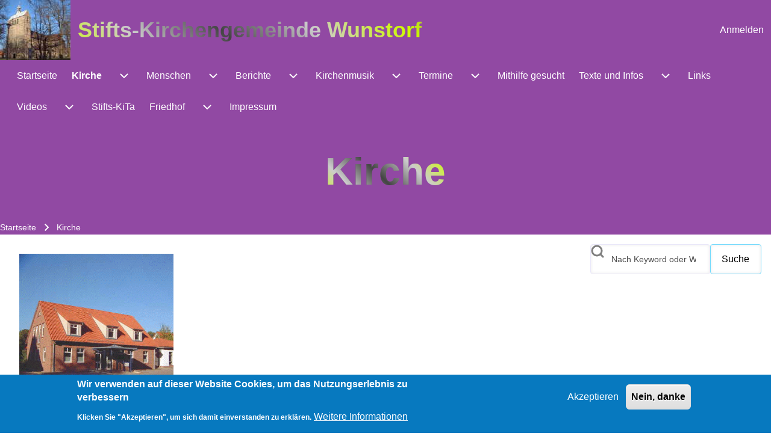

--- FILE ---
content_type: text/html; charset=UTF-8
request_url: https://stiftskirche-wunstorf.de/index.php/kirche
body_size: 19996
content:
<!DOCTYPE html>
<html lang="de" dir="ltr" class=" fs-16 gap-16">
  <head>
    <meta charset="utf-8" />
<meta name="geo.region" content="DE" />
<link rel="canonical" href="https://stiftskirche-wunstorf.de/index.php/kirche" />
<meta name="Generator" content="Drupal 10 (https://www.drupal.org)" />
<meta name="MobileOptimized" content="width" />
<meta name="HandheldFriendly" content="true" />
<meta name="viewport" content="width=device-width, initial-scale=1.0" />
<style>div#sliding-popup, div#sliding-popup .eu-cookie-withdraw-banner, .eu-cookie-withdraw-tab {background: #0779bf} div#sliding-popup.eu-cookie-withdraw-wrapper { background: transparent; } #sliding-popup h1, #sliding-popup h2, #sliding-popup h3, #sliding-popup p, #sliding-popup label, #sliding-popup div, .eu-cookie-compliance-more-button, .eu-cookie-compliance-secondary-button, .eu-cookie-withdraw-tab { color: #ffffff;} .eu-cookie-withdraw-tab { border-color: #ffffff;}</style>
<link rel="icon" href="/sites/default/files/favicon_0.ico" type="image/vnd.microsoft.icon" />

    <title>Kirche | Stifts-Kirchengemeinde Wunstorf</title>
    <link rel="stylesheet" media="all" href="/sites/default/files/css/css_MEcoUpFC9Y80Zb5nq1-L0W5q0Zs1vuQmqnbebtJNoqM.css?delta=0&amp;language=de&amp;theme=solo_subtheme&amp;include=[base64]" />
<link rel="stylesheet" media="all" href="/sites/default/files/css/css_gnUQGthFdEzvJjltVAaSi2NlNhvUKurZ_535i-N-3Sw.css?delta=1&amp;language=de&amp;theme=solo_subtheme&amp;include=[base64]" />

    
  </head>
  <body class="path-node-2 path-node page-node-type-kirche">
                    
    
      <div class="dialog-off-canvas-main-canvas" data-off-canvas-main-canvas>
    
<!-- Start: Page Wrapper -->

<div id="page-wrapper" class="page-wrapper sw-1600 sb-992 mn-992 animate-title-starry-glide pt-center solo__bc-scroll"  style="--r-bg:#9149a3;--r-tx:#ffffff;--r-h1:#ffffff;--r-lk:#ffffff;--r-lk-h:#ffff80;--r-br:#9149a3;--r-bg-fr:#9149a3;--r-tx-lk:#ffffff;--r-tx-lk-h:#ffff80;--r-bg-lk:#9149a3;--r-bg-lk-h:#9149a3;--r-tx-bt:#ffffff;--r-tx-bt-h:#ffff80;--r-bg-bt:#9149a3;--r-bg-bt-h:#9149a3">

            
    
  
  
          <!-- Start: Header -->
    <header id="header" class="solo-outer lone header animate-site-starry-glide" role="banner" aria-label="Site header" style="--r-bg:#9149a3;--r-bg-fr:#9149a3;--r-bg-lk:#9149a3;--r-bg-bt:#9149a3">
      <div id="header-inner" class="solo-inner solo-col solo-col-1 header-inner">

        
        
                                <nav  id="block-solo-subtheme-account-menu" class="block block-menu navigation menu--account" aria-labelledby="block-solo-subtheme-account-menu-menu" role="navigation">

                    
    <h2 class="visually-hidden block__title" id="block-solo-subtheme-account-menu-menu">User account menu</h2>
    
  
        <div class="solo-clear solo-menu navigation-default solo-account-menu"
     aria-label="User account menu"
     data-menu-name="account">
                            <ul  class="navigation__menubar navigation__default navigation__menubar-account"
             id="account-menubar" role="menubar" data-menu-level="1" aria-orientation="horizontal">
                                
                                    
                                                    
                                                
                                                
            
            
                                                
                                                   <li class="btn-animate nav__menu-item nav__menu-item-account nav__menubar-item link-only" role='none' data-link-type="link">
                                                                            
                                                                                        <a href="/index.php/user/login?current=/kirche" class="nav__menu-link nav__menu-link-account" role="menuitem" tabindex="-1" data-drupal-link-system-path="user/login" data-inactive="true">                <span class="menu__url-title">Anmelden</span>
              </a>
                                                                            </li>
                    </ul>

</div>

  </nav>


<section id="block-solo-subtheme-branding" class="solo-clear solo-block block-system block-system-branding-block">
          
        
  
  
<div class="branding-wrapper">
    <div class="branding-first">
      <a class="site-logo" href="/" title="Startseite" rel="Startseite">
      <img src="/sites/default/files/stift8_1.jpg" class="site-logo-img" alt="Startseite" />
    </a>
  
    </div>
  
    <div class="branding-second site-name-outer">
          <div class="site-name">
        <a class="site-name-link" href="/" title="Startseite" rel="Startseite">
        Stifts-Kirchengemeinde Wunstorf
      </a>
      </div>
    
      </div>
  
</div>
</section>


        
      </div>
    </header>
    <!-- End: Header -->
          <!-- Start: Primary Menu -->
    <div id="primary-menu" class="solo-outer lone main-navigation-wrapper primary-menu menu--justify" role="navigation" aria-label="Main Navigation" style="--r-bg:#9149a3;--r-tx:#ffffff;--r-h1:#ffffff;--r-lk:#ffffff;--r-lk-h:#ffff00;--r-br:#9149a3;--r-bg-fr:#ffff80;--r-tx-lk:#ffffff;--r-tx-lk-h:#ffff00;--r-bg-lk:#9149a3;--r-bg-lk-h:#800080;--r-tx-bt:#ffffff;--r-tx-bt-h:#ffff00;--r-bg-bt:#9149a3;--r-bg-bt-h:#800080">
      <div id="primary-menu-inner" class="solo-inner solo-col solo-col-1 primary-menu-inner">
                    <nav  id="block-solo-subtheme-main-menu" class="block block-menu navigation menu--main" aria-labelledby="block-solo-subtheme-main-menu-menu" role="navigation">

                    
    <h2 class="visually-hidden block__title" id="block-solo-subtheme-main-menu-menu">Navigation</h2>
    
  
        <div class="solo-clear solo-menu navigation-responsive navigation-primary-responsive navigation-responsive-hover expand-right"
     aria-label="Navigation"
     data-menu-name="main"
     data-interaction-type="navigation-responsive-hover">
        <div class="mobile-nav hamburger-icon solo-block">
        <button class="solo-button-menu mobile-menubar-toggler-button"
                data-drupal-selector="mobile-menubar-toggler-button"
                tabindex='0'
                aria-label="Toggle main menu"
                aria-expanded="false"
                aria-controls="main-menubar--2"
                type="button">
            <span aria-hidden="true">      <svg width="60" height="40" viewbox="0 0 60 40">
    <g stroke-width="4" stroke-linecap="round" stroke-linejoin="round" fill="none" stroke="currentColor" class="svg-stroke">
      <path id="svg-top" d="M10,10 L50,10 Z"></path>
      <path id="svg-middle" d="M10,20 L50,20 Z"></path>
      <path id="svg-bottom" d="M10,30 L50,30 Z"></path>
    </g>
  </svg>
</span>
            <span class="visually-hidden">Toggle main menu</span>
        </button>
    </div>
            

    <ul class="navigation__menubar navigation__responsive navigation__primary navigation__menubar-main"  id="main-menubar--3" role="menubar" data-menu-level="1" aria-orientation="horizontal">
  
        
                      
                    
                
                
    
    
                
                   <li class="btn-animate nav__menu-item nav__menu-item-main nav__menubar-item link-only" role='none' data-link-type="link">
                                            
                                                        <a href="/index.php/" class="nav__menu-link nav__menu-link-main" role="menuitem" tabindex="-1" data-drupal-link-system-path="&lt;front&gt;" data-inactive="true">        <span class="menu__url-title">Startseite</span>
      </a>
                        
        </li>
    
            
                    
                
                
    
    
                
            <li class="btn-animate nav__menu-item nav__menu-item-main nav__menubar-item has-sub__menu link-and-button is-active" role='none' data-link-type="link">
                                    <a href="/index.php/kirche" class="nav__menu-link nav__menu-link-main url-added is-active" tabindex="-1" data-drupal-link-system-path="node/2" role="menuitem" aria-current="page">
            <span class="menu__url-title-enabled">Kirche</span>
        </a>
        <button class="en-link dropdown-toggler dropdown-toggler-parent"  data-drupal-selector="main-sub-menu-2" role="menuitem" aria-controls="main-sub-menu-2" aria-haspopup="true" aria-expanded="false" tabindex="-1" type="button" data-menu-item-id="2">
            <span class="visually-hidden">Unternavigation von Kirche</span>
            <span class="toggler-icon dropdown-arrow">      <svg aria-hidden="true" width="24" height="24" viewbox="0 0 24 24" stroke-width="2" stroke-linecap="butt" stroke-linejoin="bevel" fill="none" stroke="currentColor" class="svg-stroke">
    <path d="M6 9l6 6 6-6"/>
  </svg>
</span>
        </button>
    
    
                        

    <ul class="sub__menu sub__menu-main" id="main-sub-menu-2" tabindex="-1"  id="main-submenu--3" role="menu" tabindex="-1" aria-hidden="true" data-menu-level="2" aria-orientation="vertical">
  
        
            
                    
                
                
    
    
                
                   <li class="btn-animate nav__menu-item nav__menu-item-main nav__submenu-item link-only" role='none' data-link-type="link">
                                            
                                                        <a href="/index.php/gottesdienste" class="nav__menu-link nav__menu-link-main" role="menuitem" tabindex="-1" data-drupal-link-system-path="node/187" data-inactive="true">        <span class="menu__url-title">Gottesdienste</span>
      </a>
                        
        </li>
    
            
                    
                
                
    
    
                
            <li class="btn-animate nav__menu-item nav__menu-item-main nav__submenu-item has-sub__menu link-and-button" role='none' data-link-type="link">
                                    <a href="/index.php/stiftskirche" class="nav__menu-link nav__menu-link-main url-added"tabindex="-1" data-drupal-link-system-path="node/3" role='menuitem'>
            <span class="menu__url-title-enabled">Stiftskirche</span>
        </a>
        <button class="en-link dropdown-toggler dropdown-toggler-child"  data-drupal-selector="main-sub-menu-2--2" role="menuitem" aria-controls="main-sub-menu-2--2" aria-haspopup="true" aria-expanded="false" tabindex="-1" type="button" data-menu-item-id="2">
            <span class="visually-hidden">Unternavigation von Stiftskirche</span>
            <span class="toggler-icon dropdown-arrow">      <svg aria-hidden="true" width="24" height="24" viewbox="0 0 24 24" stroke-width="2" stroke-linecap="butt" stroke-linejoin="bevel" fill="none" stroke="currentColor" class="svg-stroke">
    <path d="M6 9l6 6 6-6"/>
  </svg>
</span>
        </button>
    
    
                        

    <ul class="sub__menu sub__menu-main" id="main-sub-menu-2--2" tabindex="-1"  id="main-submenu--4" role="menu" tabindex="-1" aria-hidden="true" data-menu-level="3" aria-orientation="vertical">
  
        
            
                    
                
                
    
    
                
                   <li class="btn-animate nav__menu-item nav__menu-item-main nav__submenu-item link-only" role='none' data-link-type="link">
                                            
                                                        <a href="/index.php/die-stiftskirche-bei-kerzenschein" class="nav__menu-link nav__menu-link-main" role="menuitem" tabindex="-1" data-drupal-link-system-path="node/3423" data-inactive="true">        <span class="menu__url-title">Die Stiftskirche bei Kerzenschein</span>
      </a>
                        
        </li>
    
            
                    
                
                
    
    
                
                   <li class="btn-animate nav__menu-item nav__menu-item-main nav__submenu-item link-only" role='none' data-link-type="link">
                                            
                                                        <a href="/index.php/i-die-stiftskirche-auf-einen-blick" class="nav__menu-link nav__menu-link-main" role="menuitem" tabindex="-1" data-drupal-link-system-path="node/4" data-inactive="true">        <span class="menu__url-title">I. Die Stiftskirche auf einen Blick</span>
      </a>
                        
        </li>
    
            
                    
                
                
    
    
                
                   <li class="btn-animate nav__menu-item nav__menu-item-main nav__submenu-item link-only" role='none' data-link-type="link">
                                            
                                                        <a href="/index.php/ii-die-tympana" class="nav__menu-link nav__menu-link-main" role="menuitem" tabindex="-1" data-drupal-link-system-path="node/5" data-inactive="true">        <span class="menu__url-title">II. Die Tympana</span>
      </a>
                        
        </li>
    
            
                    
                
                
    
    
                
                   <li class="btn-animate nav__menu-item nav__menu-item-main nav__submenu-item link-only" role='none' data-link-type="link">
                                            
                                                        <a href="/index.php/iii-grabplatten-und-epitaphien" class="nav__menu-link nav__menu-link-main" role="menuitem" tabindex="-1" data-drupal-link-system-path="node/6" data-inactive="true">        <span class="menu__url-title">III. Grabplatten und Epitaphien</span>
      </a>
                        
        </li>
    
            
                    
                
                
    
    
                
                   <li class="btn-animate nav__menu-item nav__menu-item-main nav__submenu-item link-only" role='none' data-link-type="link">
                                            
                                                        <a href="/index.php/iv-die-mittelalterlichen-darstellungen-der-kirchenpatrone-cosmas-und-damian" class="nav__menu-link nav__menu-link-main" role="menuitem" tabindex="-1" data-drupal-link-system-path="node/7" data-inactive="true">        <span class="menu__url-title">IV. Die Kirchenpatrone</span>
      </a>
                        
        </li>
    
            
                    
                
                
    
    
                
                   <li class="btn-animate nav__menu-item nav__menu-item-main nav__submenu-item link-only" role='none' data-link-type="link">
                                            
                                                        <a href="/index.php/v-der-verkuendigungsaltar" class="nav__menu-link nav__menu-link-main" role="menuitem" tabindex="-1" data-drupal-link-system-path="node/8" data-inactive="true">        <span class="menu__url-title">V. Der Verkündigungsaltar</span>
      </a>
                        
        </li>
    
            
                    
                
                
    
    
                
                   <li class="btn-animate nav__menu-item nav__menu-item-main nav__submenu-item link-only" role='none' data-link-type="link">
                                            
                                                        <a href="/index.php/vi-das-sakramentshaus-um-1500" class="nav__menu-link nav__menu-link-main" role="menuitem" tabindex="-1" data-drupal-link-system-path="node/9" data-inactive="true">        <span class="menu__url-title">VI. Das Sakramentshaus</span>
      </a>
                        
        </li>
    
            
                    
                
                
    
    
                
                   <li class="btn-animate nav__menu-item nav__menu-item-main nav__submenu-item link-only" role='none' data-link-type="link">
                                            
                                                        <a href="/index.php/vii-passionsdarstellungen-im-wunstorfer-stift" class="nav__menu-link nav__menu-link-main" role="menuitem" tabindex="-1" data-drupal-link-system-path="node/10" data-inactive="true">        <span class="menu__url-title">VII. Passionsdarstellungen</span>
      </a>
                        
        </li>
    
            
                    
                
                
    
    
                
                   <li class="btn-animate nav__menu-item nav__menu-item-main nav__submenu-item link-only" role='none' data-link-type="link">
                                            
                                                        <a href="/index.php/viii-die-glocken" class="nav__menu-link nav__menu-link-main" role="menuitem" tabindex="-1" data-drupal-link-system-path="node/11" data-inactive="true">        <span class="menu__url-title">VIII. Die Glocken</span>
      </a>
                        
        </li>
    
            
                    
                
                
    
    
                
                   <li class="btn-animate nav__menu-item nav__menu-item-main nav__submenu-item link-only" role='none' data-link-type="link">
                                            
                                                        <a href="/index.php/ix-die-eduard-meyer-orgel" class="nav__menu-link nav__menu-link-main" role="menuitem" tabindex="-1" data-drupal-link-system-path="node/12" data-inactive="true">        <span class="menu__url-title">IX. Die Orgel</span>
      </a>
                        
        </li>
    
            
                    
                
                
    
    
                
                   <li class="btn-animate nav__menu-item nav__menu-item-main nav__submenu-item link-only" role='none' data-link-type="link">
                                            
                                                        <a href="/index.php/x-saeulen-und-ornamente" class="nav__menu-link nav__menu-link-main" role="menuitem" tabindex="-1" data-drupal-link-system-path="node/13" data-inactive="true">        <span class="menu__url-title">X. Säulen und Ornamente</span>
      </a>
                        
        </li>
    
            
                    
                
                
    
    
                
                   <li class="btn-animate nav__menu-item nav__menu-item-main nav__submenu-item link-only" role='none' data-link-type="link">
                                            
                                                        <a href="/index.php/xi-kunstwerke-des-20-und-21-jahrhunderts" class="nav__menu-link nav__menu-link-main" role="menuitem" tabindex="-1" data-drupal-link-system-path="node/14" data-inactive="true">        <span class="menu__url-title">XI. Kunstwerke des 20. und 21. Jhd</span>
      </a>
                        
        </li>
    
            
                    
                
                
    
    
                
                   <li class="btn-animate nav__menu-item nav__menu-item-main nav__submenu-item link-only" role='none' data-link-type="link">
                                            
                                                        <a href="/index.php/das-stift-wunstorf-wird-1150" class="nav__menu-link nav__menu-link-main" role="menuitem" tabindex="-1" data-drupal-link-system-path="node/2951" data-inactive="true">        <span class="menu__url-title">Virtuelle Ausstellung</span>
      </a>
                        
        </li>
      </ul>
 
        </li>
    
            
                    
                
                
    
    
                
                   <li class="btn-animate nav__menu-item nav__menu-item-main nav__submenu-item link-only" role='none' data-link-type="link">
                                            
                                                        <a href="/index.php/stadtkirche" class="nav__menu-link nav__menu-link-main" role="menuitem" tabindex="-1" data-drupal-link-system-path="node/22" data-inactive="true">        <span class="menu__url-title">Stadtkirche</span>
      </a>
                        
        </li>
    
            
                    
                
                
    
    
                
                   <li class="btn-animate nav__menu-item nav__menu-item-main nav__submenu-item link-only" role='none' data-link-type="link">
                                            
                                                        <a href="/index.php/das-gemeindehaus" class="nav__menu-link nav__menu-link-main" role="menuitem" tabindex="-1" data-drupal-link-system-path="node/23" data-inactive="true">        <span class="menu__url-title">Das Gemeindehaus</span>
      </a>
                        
        </li>
    
            
                    
                
                
    
    
                
                   <li class="btn-animate nav__menu-item nav__menu-item-main nav__submenu-item link-only" role='none' data-link-type="link">
                                            
                                                        <a href="/index.php/gemeindebuero" class="nav__menu-link nav__menu-link-main" role="menuitem" tabindex="-1" data-drupal-link-system-path="node/24" data-inactive="true">        <span class="menu__url-title">Gemeindebüro</span>
      </a>
                        
        </li>
      </ul>
 
        </li>
    
            
                    
                
                
    
    
                
            <li class="btn-animate nav__menu-item nav__menu-item-main nav__menubar-item has-sub__menu link-and-button" role='none' data-link-type="link">
                                    <a href="/index.php/menschen" class="nav__menu-link nav__menu-link-main url-added"tabindex="-1" data-drupal-link-system-path="node/26" role='menuitem'>
            <span class="menu__url-title-enabled">Menschen</span>
        </a>
        <button class="en-link dropdown-toggler dropdown-toggler-parent"  data-drupal-selector="main-sub-menu-3--3" role="menuitem" aria-controls="main-sub-menu-3--3" aria-haspopup="true" aria-expanded="false" tabindex="-1" type="button" data-menu-item-id="3">
            <span class="visually-hidden">Unternavigation von Menschen</span>
            <span class="toggler-icon dropdown-arrow">      <svg aria-hidden="true" width="24" height="24" viewbox="0 0 24 24" stroke-width="2" stroke-linecap="butt" stroke-linejoin="bevel" fill="none" stroke="currentColor" class="svg-stroke">
    <path d="M6 9l6 6 6-6"/>
  </svg>
</span>
        </button>
    
    
                        

    <ul class="sub__menu sub__menu-main" id="main-sub-menu-3--3" tabindex="-1"  id="main-submenu--5" role="menu" tabindex="-1" aria-hidden="true" data-menu-level="2" aria-orientation="vertical">
  
        
            
                    
                
                
    
    
                
                   <li class="btn-animate nav__menu-item nav__menu-item-main nav__submenu-item link-only" role='none' data-link-type="link">
                                            
                                                        <a href="/index.php/unser-team" class="nav__menu-link nav__menu-link-main" role="menuitem" tabindex="-1" data-drupal-link-system-path="node/27" data-inactive="true">        <span class="menu__url-title">Unser Team</span>
      </a>
                        
        </li>
    
            
                    
                
                
    
    
                
            <li class="btn-animate nav__menu-item nav__menu-item-main nav__submenu-item has-sub__menu link-and-button" role='none' data-link-type="link">
                                    <a href="/index.php/kv-2024-2030" class="nav__menu-link nav__menu-link-main url-added"tabindex="-1" data-drupal-link-system-path="node/5656" role='menuitem'>
            <span class="menu__url-title-enabled">Kirchenvorstand 2024-2030</span>
        </a>
        <button class="en-link dropdown-toggler dropdown-toggler-child"  data-drupal-selector="main-sub-menu-2--4" role="menuitem" aria-controls="main-sub-menu-2--4" aria-haspopup="true" aria-expanded="false" tabindex="-1" type="button" data-menu-item-id="2">
            <span class="visually-hidden">Unternavigation von Kirchenvorstand 2024-2030</span>
            <span class="toggler-icon dropdown-arrow">      <svg aria-hidden="true" width="24" height="24" viewbox="0 0 24 24" stroke-width="2" stroke-linecap="butt" stroke-linejoin="bevel" fill="none" stroke="currentColor" class="svg-stroke">
    <path d="M6 9l6 6 6-6"/>
  </svg>
</span>
        </button>
    
    
                        

    <ul class="sub__menu sub__menu-main" id="main-sub-menu-2--4" tabindex="-1"  id="main-submenu--6" role="menu" tabindex="-1" aria-hidden="true" data-menu-level="3" aria-orientation="vertical">
  
        
            
                    
                
                
    
    
                
                   <li class="btn-animate nav__menu-item nav__menu-item-main nav__submenu-item link-only" role='none' data-link-type="link">
                                            
                                                        <a href="/index.php/kv-protokolle-0" class="nav__menu-link nav__menu-link-main" role="menuitem" tabindex="-1" data-drupal-link-system-path="node/6438" data-inactive="true">        <span class="menu__url-title">KV-Protokolle</span>
      </a>
                        
        </li>
    
            
                    
                
                
    
    
                
                   <li class="btn-animate nav__menu-item nav__menu-item-main nav__submenu-item link-only" role='none' data-link-type="link">
                                            
                                                        <a href="/index.php/kirchenkreissynode" class="nav__menu-link nav__menu-link-main" role="menuitem" tabindex="-1" data-drupal-link-system-path="node/30" data-inactive="true">        <span class="menu__url-title">Kirchenkreissynode</span>
      </a>
                        
        </li>
      </ul>
 
        </li>
    
            
                    
                
                
    
    
                
            <li class="btn-animate nav__menu-item nav__menu-item-main nav__submenu-item has-sub__menu link-and-button" role='none' data-link-type="link">
                                    <a href="/index.php/kirchenvorstand-2018-2024" class="nav__menu-link nav__menu-link-main url-added"tabindex="-1" data-drupal-link-system-path="node/28" role='menuitem'>
            <span class="menu__url-title-enabled">Kirchenvorstand 2018-2024</span>
        </a>
        <button class="en-link dropdown-toggler dropdown-toggler-child"  data-drupal-selector="main-sub-menu-3--4" role="menuitem" aria-controls="main-sub-menu-3--4" aria-haspopup="true" aria-expanded="false" tabindex="-1" type="button" data-menu-item-id="3">
            <span class="visually-hidden">Unternavigation von Kirchenvorstand 2018-2024</span>
            <span class="toggler-icon dropdown-arrow">      <svg aria-hidden="true" width="24" height="24" viewbox="0 0 24 24" stroke-width="2" stroke-linecap="butt" stroke-linejoin="bevel" fill="none" stroke="currentColor" class="svg-stroke">
    <path d="M6 9l6 6 6-6"/>
  </svg>
</span>
        </button>
    
    
                        

    <ul class="sub__menu sub__menu-main" id="main-sub-menu-3--4" tabindex="-1"  id="main-submenu--7" role="menu" tabindex="-1" aria-hidden="true" data-menu-level="3" aria-orientation="vertical">
  
        
            
                    
                
                
    
    
                
                   <li class="btn-animate nav__menu-item nav__menu-item-main nav__submenu-item link-only" role='none' data-link-type="link">
                                            
                                                        <a href="/index.php/kv-protokolle" class="nav__menu-link nav__menu-link-main" role="menuitem" tabindex="-1" data-drupal-link-system-path="node/29" data-inactive="true">        <span class="menu__url-title">KV-Protokolle</span>
      </a>
                        
        </li>
      </ul>
 
        </li>
    
            
                    
                
                
    
    
                
            <li class="btn-animate nav__menu-item nav__menu-item-main nav__submenu-item has-sub__menu link-and-button" role='none' data-link-type="link">
                                    <a href="/index.php/angebote-fuer-kinder-und-jugendliche" class="nav__menu-link nav__menu-link-main url-added"tabindex="-1" data-drupal-link-system-path="node/31" role='menuitem'>
            <span class="menu__url-title-enabled">Kinder und Jugendliche</span>
        </a>
        <button class="en-link dropdown-toggler dropdown-toggler-child"  data-drupal-selector="main-sub-menu-4--3" role="menuitem" aria-controls="main-sub-menu-4--3" aria-haspopup="true" aria-expanded="false" tabindex="-1" type="button" data-menu-item-id="4">
            <span class="visually-hidden">Unternavigation von Kinder und Jugendliche</span>
            <span class="toggler-icon dropdown-arrow">      <svg aria-hidden="true" width="24" height="24" viewbox="0 0 24 24" stroke-width="2" stroke-linecap="butt" stroke-linejoin="bevel" fill="none" stroke="currentColor" class="svg-stroke">
    <path d="M6 9l6 6 6-6"/>
  </svg>
</span>
        </button>
    
    
                        

    <ul class="sub__menu sub__menu-main" id="main-sub-menu-4--3" tabindex="-1"  id="main-submenu--8" role="menu" tabindex="-1" aria-hidden="true" data-menu-level="3" aria-orientation="vertical">
  
        
            
                    
                
                
    
    
                
            <li class="btn-animate nav__menu-item nav__menu-item-main nav__submenu-item has-sub__menu link-and-button" role='none' data-link-type="link">
                                    <a href="/index.php/konfirmation" class="nav__menu-link nav__menu-link-main url-added"tabindex="-1" data-drupal-link-system-path="node/33" role='menuitem'>
            <span class="menu__url-title-enabled">Konfirmation</span>
        </a>
        <button class="en-link dropdown-toggler dropdown-toggler-child"  data-drupal-selector="main-sub-menu-1--7" role="menuitem" aria-controls="main-sub-menu-1--7" aria-haspopup="true" aria-expanded="false" tabindex="-1" type="button" data-menu-item-id="1">
            <span class="visually-hidden">Unternavigation von Konfirmation</span>
            <span class="toggler-icon dropdown-arrow">      <svg aria-hidden="true" width="24" height="24" viewbox="0 0 24 24" stroke-width="2" stroke-linecap="butt" stroke-linejoin="bevel" fill="none" stroke="currentColor" class="svg-stroke">
    <path d="M6 9l6 6 6-6"/>
  </svg>
</span>
        </button>
    
    
                        

    <ul class="sub__menu sub__menu-main" id="main-sub-menu-1--7" tabindex="-1"  id="main-submenu--9" role="menu" tabindex="-1" aria-hidden="true" data-menu-level="4" aria-orientation="vertical">
  
        
            
                    
                
                
    
    
                
                   <li class="btn-animate nav__menu-item nav__menu-item-main nav__submenu-item link-only" role='none' data-link-type="link">
                                            
                                                        <a href="/index.php/ordnung-fuer-die-konfirmandenarbeit-der-ev-luth-stifts-kirchengemeinde-wunstorf" class="nav__menu-link nav__menu-link-main" role="menuitem" tabindex="-1" data-drupal-link-system-path="node/34" data-inactive="true">        <span class="menu__url-title">Konfirmandenordnung</span>
      </a>
                        
        </li>
    
            
                    
                
                
    
    
                
                   <li class="btn-animate nav__menu-item nav__menu-item-main nav__submenu-item link-only" role='none' data-link-type="link">
                                            
                                                        <a href="/index.php/konfirmandenunterricht-am-sonntag" class="nav__menu-link nav__menu-link-main" role="menuitem" tabindex="-1" data-drupal-link-system-path="node/35" data-inactive="true">        <span class="menu__url-title">Sonntagsunterricht</span>
      </a>
                        
        </li>
    
            
                    
                
                
    
    
                
            <li class="btn-animate nav__menu-item nav__menu-item-main nav__submenu-item has-sub__menu link-and-button" role='none' data-link-type="link">
                                    <a href="/index.php/jahrgang-2022-2024" class="nav__menu-link nav__menu-link-main url-added"tabindex="-1" data-drupal-link-system-path="node/40" role='menuitem'>
            <span class="menu__url-title-enabled">Jahrgang 2022-2024</span>
        </a>
        <button class="en-link dropdown-toggler dropdown-toggler-child"  data-drupal-selector="main-sub-menu-3--5" role="menuitem" aria-controls="main-sub-menu-3--5" aria-haspopup="true" aria-expanded="false" tabindex="-1" type="button" data-menu-item-id="3">
            <span class="visually-hidden">Unternavigation von Jahrgang 2022-2024</span>
            <span class="toggler-icon dropdown-arrow">      <svg aria-hidden="true" width="24" height="24" viewbox="0 0 24 24" stroke-width="2" stroke-linecap="butt" stroke-linejoin="bevel" fill="none" stroke="currentColor" class="svg-stroke">
    <path d="M6 9l6 6 6-6"/>
  </svg>
</span>
        </button>
    
    
                        

    <ul class="sub__menu sub__menu-main" id="main-sub-menu-3--5" tabindex="-1"  id="main-submenu--10" role="menu" tabindex="-1" aria-hidden="true" data-menu-level="5" aria-orientation="vertical">
  
        
            
                    
                
                
    
    
                
                   <li class="btn-animate nav__menu-item nav__menu-item-main nav__submenu-item link-only" role='none' data-link-type="link">
                                            
                                                        <a href="/index.php/kfs-2023" class="nav__menu-link nav__menu-link-main" role="menuitem" tabindex="-1" data-drupal-link-system-path="node/4962" data-inactive="true">        <span class="menu__url-title">KFS 2023</span>
      </a>
                        
        </li>
      </ul>
 
        </li>
    
            
                    
                
                
    
    
                
                   <li class="btn-animate nav__menu-item nav__menu-item-main nav__submenu-item link-only" role='none' data-link-type="link">
                                            
                                                        <a href="/index.php/jahrgang-2024-2026" class="nav__menu-link nav__menu-link-main" role="menuitem" tabindex="-1" data-drupal-link-system-path="node/6339" data-inactive="true">        <span class="menu__url-title">Jahrgang 2024-2026</span>
      </a>
                        
        </li>
    
            
                    
                
                
    
    
                
                   <li class="btn-animate nav__menu-item nav__menu-item-main nav__submenu-item link-only" role='none' data-link-type="link">
                                            
                                                        <a href="/index.php/jahrgang-2023-2025" class="nav__menu-link nav__menu-link-main" role="menuitem" tabindex="-1" data-drupal-link-system-path="node/4323" data-inactive="true">        <span class="menu__url-title">Jahrgang 2025-2027</span>
      </a>
                        
        </li>
      </ul>
 
        </li>
    
            
                    
                
                
    
    
                
                   <li class="btn-animate nav__menu-item nav__menu-item-main nav__submenu-item link-only" role='none' data-link-type="link">
                                            
                                                        <a href="/index.php/jugendgottesdienst" class="nav__menu-link nav__menu-link-main" role="menuitem" tabindex="-1" data-drupal-link-system-path="node/41" data-inactive="true">        <span class="menu__url-title">Jugendgottesdienst</span>
      </a>
                        
        </li>
    
            
                    
                
                
    
    
                
                   <li class="btn-animate nav__menu-item nav__menu-item-main nav__submenu-item link-only" role='none' data-link-type="link">
                                            
                                                        <a href="/index.php/kindergottesdienst-und-familiengottesdienst" class="nav__menu-link nav__menu-link-main" role="menuitem" tabindex="-1" data-drupal-link-system-path="node/32" data-inactive="true">        <span class="menu__url-title">Kindergottesdienst und -Team</span>
      </a>
                        
        </li>
    
            
                    
                
                
    
    
                
                   <li class="btn-animate nav__menu-item nav__menu-item-main nav__submenu-item link-only external-link" role='none' data-link-type="link">
                                            
                                        <a href="http://www.cpd-wunstorf.de/" class="nav__menu-link nav__menu-link-main"
                   role="menuitem"
                   tabindex="-1"
                   target="_blank"
                   rel="noopener"
                   data-drupal-link-system-path="http://www.cpd-wunstorf.de/">
                            <span class="menu__url-title">Pfadfinder</span>
      
                    <span class="visually-hidden">(opens in new tab)</span>
                </a>
                        
        </li>
    
            
                    
                
                
    
    
                
                   <li class="btn-animate nav__menu-item nav__menu-item-main nav__submenu-item link-only" role='none' data-link-type="link">
                                            
                                                        <a href="/index.php/traineeprogramm-fuer-jugendliche-nach-der-konfirmation" class="nav__menu-link nav__menu-link-main" role="menuitem" tabindex="-1" data-drupal-link-system-path="node/4900" data-inactive="true">        <span class="menu__url-title">Traineeprogramm</span>
      </a>
                        
        </li>
    
            
                    
                
                
    
    
                
                   <li class="btn-animate nav__menu-item nav__menu-item-main nav__submenu-item link-only" role='none' data-link-type="link">
                                            
                                                        <a href="/index.php/hausaufgabenhilfe-rueckenwind" class="nav__menu-link nav__menu-link-main" role="menuitem" tabindex="-1" data-drupal-link-system-path="node/42" data-inactive="true">        <span class="menu__url-title">Hausaufgabenhilfe „Rückenwind“</span>
      </a>
                        
        </li>
    
            
                    
                
                
    
    
                
                   <li class="btn-animate nav__menu-item nav__menu-item-main nav__submenu-item link-only" role='none' data-link-type="link">
                                            
                                                        <a href="/index.php/krippenspiel" class="nav__menu-link nav__menu-link-main" role="menuitem" tabindex="-1" data-drupal-link-system-path="node/43" data-inactive="true">        <span class="menu__url-title">Krippenspiel</span>
      </a>
                        
        </li>
    
            
                    
                
                
    
    
                
                   <li class="btn-animate nav__menu-item nav__menu-item-main nav__submenu-item link-only" role='none' data-link-type="link">
                                            
                                                        <a href="/index.php/jugendfreizeiten" class="nav__menu-link nav__menu-link-main" role="menuitem" tabindex="-1" data-drupal-link-system-path="node/45" data-inactive="true">        <span class="menu__url-title">Jugendfreizeiten</span>
      </a>
                        
        </li>
    
            
                    
                
                
    
    
                
                   <li class="btn-animate nav__menu-item nav__menu-item-main nav__submenu-item link-only" role='none' data-link-type="link">
                                            
                                                        <a href="/index.php/andere-jugendseiten" class="nav__menu-link nav__menu-link-main" role="menuitem" tabindex="-1" data-drupal-link-system-path="node/48" data-inactive="true">        <span class="menu__url-title">andere Jugendseiten</span>
      </a>
                        
        </li>
    
            
                    
                
                
    
    
                
                   <li class="btn-animate nav__menu-item nav__menu-item-main nav__submenu-item link-only" role='none' data-link-type="link">
                                            
                                                        <a href="/index.php/actionbound-spiel-zum-advent" class="nav__menu-link nav__menu-link-main" role="menuitem" tabindex="-1" data-drupal-link-system-path="node/44" data-inactive="true">        <span class="menu__url-title">Actionbound - Advent</span>
      </a>
                        
        </li>
      </ul>
 
        </li>
    
            
                    
                
                
    
    
                
            <li class="btn-animate nav__menu-item nav__menu-item-main nav__submenu-item has-sub__menu link-and-button" role='none' data-link-type="link">
                                    <a href="/index.php/angebote-fuer-erwachsene" class="nav__menu-link nav__menu-link-main url-added"tabindex="-1" data-drupal-link-system-path="node/1839" role='menuitem'>
            <span class="menu__url-title-enabled">Erwachsene</span>
        </a>
        <button class="en-link dropdown-toggler dropdown-toggler-child"  data-drupal-selector="main-sub-menu-5--5" role="menuitem" aria-controls="main-sub-menu-5--5" aria-haspopup="true" aria-expanded="false" tabindex="-1" type="button" data-menu-item-id="5">
            <span class="visually-hidden">Unternavigation von Erwachsene</span>
            <span class="toggler-icon dropdown-arrow">      <svg aria-hidden="true" width="24" height="24" viewbox="0 0 24 24" stroke-width="2" stroke-linecap="butt" stroke-linejoin="bevel" fill="none" stroke="currentColor" class="svg-stroke">
    <path d="M6 9l6 6 6-6"/>
  </svg>
</span>
        </button>
    
    
                        

    <ul class="sub__menu sub__menu-main" id="main-sub-menu-5--5" tabindex="-1"  id="main-submenu--11" role="menu" tabindex="-1" aria-hidden="true" data-menu-level="3" aria-orientation="vertical">
  
        
            
                    
                
                
    
    
                
                   <li class="btn-animate nav__menu-item nav__menu-item-main nav__submenu-item link-only external-link" role='none' data-link-type="link">
                                            
                                        <a href="http://www.kirche-neustadt-wunstorf.de/glaubenbildenreisen" class="nav__menu-link nav__menu-link-main"
                   role="menuitem"
                   tabindex="-1"
                   target="_blank"
                   rel="noopener"
                   data-drupal-link-system-path="http://www.kirche-neustadt-wunstorf.de/glaubenbildenreisen">
                            <span class="menu__url-title">Glauben.Bilden.Reisen</span>
      
                    <span class="visually-hidden">(opens in new tab)</span>
                </a>
                        
        </li>
    
            
                    
                
                
    
    
                
                   <li class="btn-animate nav__menu-item nav__menu-item-main nav__submenu-item link-only" role='none' data-link-type="link">
                                            
                                                        <a href="/index.php/kirchenkaffee" class="nav__menu-link nav__menu-link-main" role="menuitem" tabindex="-1" data-drupal-link-system-path="node/1843" data-inactive="true">        <span class="menu__url-title">Kirchenkaffee</span>
      </a>
                        
        </li>
    
            
                    
                
                
    
    
                
                   <li class="btn-animate nav__menu-item nav__menu-item-main nav__submenu-item link-only" role='none' data-link-type="link">
                                            
                                                        <a href="/index.php/landeskirchliche-gemeinschaft-lkg" class="nav__menu-link nav__menu-link-main" role="menuitem" tabindex="-1" data-drupal-link-system-path="node/1844" data-inactive="true">        <span class="menu__url-title">Landeskirchliche Gemeinschaft</span>
      </a>
                        
        </li>
    
            
                    
                
                
    
    
                
            <li class="btn-animate nav__menu-item nav__menu-item-main nav__submenu-item has-sub__menu link-and-button" role='none' data-link-type="link">
                                    <a href="/index.php/der-maennerkreis" class="nav__menu-link nav__menu-link-main url-added"tabindex="-1" data-drupal-link-system-path="node/1845" role='menuitem'>
            <span class="menu__url-title-enabled">Der Männerkreis</span>
        </a>
        <button class="en-link dropdown-toggler dropdown-toggler-child"  data-drupal-selector="main-sub-menu-4--6" role="menuitem" aria-controls="main-sub-menu-4--6" aria-haspopup="true" aria-expanded="false" tabindex="-1" type="button" data-menu-item-id="4">
            <span class="visually-hidden">Unternavigation von Der Männerkreis</span>
            <span class="toggler-icon dropdown-arrow">      <svg aria-hidden="true" width="24" height="24" viewbox="0 0 24 24" stroke-width="2" stroke-linecap="butt" stroke-linejoin="bevel" fill="none" stroke="currentColor" class="svg-stroke">
    <path d="M6 9l6 6 6-6"/>
  </svg>
</span>
        </button>
    
    
                        

    <ul class="sub__menu sub__menu-main" id="main-sub-menu-4--6" tabindex="-1"  id="main-submenu--12" role="menu" tabindex="-1" aria-hidden="true" data-menu-level="4" aria-orientation="vertical">
  
        
            
                    
                
                
    
    
                
                   <li class="btn-animate nav__menu-item nav__menu-item-main nav__submenu-item link-only" role='none' data-link-type="link">
                                            
                                                        <a href="/index.php/arbeitskreis-verkehrskonzept-wunstorf" class="nav__menu-link nav__menu-link-main" role="menuitem" tabindex="-1" data-drupal-link-system-path="node/1846" data-inactive="true">        <span class="menu__url-title">Arbeitskreis Verkehrskonzept</span>
      </a>
                        
        </li>
    
            
                    
                
                
    
    
                
                   <li class="btn-animate nav__menu-item nav__menu-item-main nav__submenu-item link-only" role='none' data-link-type="link">
                                            
                                                        <a href="/index.php/earth-all" class="nav__menu-link nav__menu-link-main" role="menuitem" tabindex="-1" data-drupal-link-system-path="node/6154" data-inactive="true">        <span class="menu__url-title">Earth for all</span>
      </a>
                        
        </li>
      </ul>
 
        </li>
    
            
                    
                
                
    
    
                
                   <li class="btn-animate nav__menu-item nav__menu-item-main nav__submenu-item link-only" role='none' data-link-type="link">
                                            
                                                        <a href="/index.php/frauenfruehstueck-auf-dem-stiftshuegel-6" class="nav__menu-link nav__menu-link-main" role="menuitem" tabindex="-1" data-drupal-link-system-path="node/6374" data-inactive="true">        <span class="menu__url-title">Frauenfrühstück</span>
      </a>
                        
        </li>
    
            
                    
                
                
    
    
                
                   <li class="btn-animate nav__menu-item nav__menu-item-main nav__submenu-item link-only" role='none' data-link-type="link">
                                            
                                                        <a href="/index.php/der-muetterkreis" class="nav__menu-link nav__menu-link-main" role="menuitem" tabindex="-1" data-drupal-link-system-path="node/1848" data-inactive="true">        <span class="menu__url-title">Der Mütterkreis</span>
      </a>
                        
        </li>
    
            
                    
                
                
    
    
                
                   <li class="btn-animate nav__menu-item nav__menu-item-main nav__submenu-item link-only" role='none' data-link-type="link">
                                            
                                                        <a href="/index.php/qualitaetsentwicklungsteam-qe" class="nav__menu-link nav__menu-link-main" role="menuitem" tabindex="-1" data-drupal-link-system-path="node/1849" data-inactive="true">        <span class="menu__url-title">Qualitätsentwicklungsteam</span>
      </a>
                        
        </li>
    
            
                    
                
                
    
    
                
                   <li class="btn-animate nav__menu-item nav__menu-item-main nav__submenu-item link-only" role='none' data-link-type="link">
                                            
                                                        <a href="/index.php/die-spielgemeinde-stellt-sich-vor" class="nav__menu-link nav__menu-link-main" role="menuitem" tabindex="-1" data-drupal-link-system-path="node/1850" data-inactive="true">        <span class="menu__url-title">Spiel!Gemeinde</span>
      </a>
                        
        </li>
    
            
                    
                
                
    
    
                
                   <li class="btn-animate nav__menu-item nav__menu-item-main nav__submenu-item link-only" role='none' data-link-type="link">
                                            
                                                        <a href="/index.php/oekumenische-frauengruppe" class="nav__menu-link nav__menu-link-main" role="menuitem" tabindex="-1" data-drupal-link-system-path="node/1851" data-inactive="true">        <span class="menu__url-title">Ökumenische Frauengruppe</span>
      </a>
                        
        </li>
    
            
                    
                
                
    
    
                
                   <li class="btn-animate nav__menu-item nav__menu-item-main nav__submenu-item link-only external-link" role='none' data-link-type="link">
                                            
                                        <a href="https://www.forum-stadtkirche.de/" class="nav__menu-link nav__menu-link-main"
                   role="menuitem"
                   tabindex="-1"
                   target="_blank"
                   rel="noopener"
                   data-drupal-link-system-path="https://www.forum-stadtkirche.de/">
                            <span class="menu__url-title">Forum Stadtkirche e.V.</span>
      
                    <span class="visually-hidden">(opens in new tab)</span>
                </a>
                        
        </li>
      </ul>
 
        </li>
    
            
                    
                
                
    
    
                
            <li class="btn-animate nav__menu-item nav__menu-item-main nav__submenu-item has-sub__menu link-and-button" role='none' data-link-type="link">
                                    <a href="/index.php/angebote-fuer-senioren" class="nav__menu-link nav__menu-link-main url-added"tabindex="-1" data-drupal-link-system-path="node/1852" role='menuitem'>
            <span class="menu__url-title-enabled">Senioren</span>
        </a>
        <button class="en-link dropdown-toggler dropdown-toggler-child"  data-drupal-selector="main-sub-menu-6--4" role="menuitem" aria-controls="main-sub-menu-6--4" aria-haspopup="true" aria-expanded="false" tabindex="-1" type="button" data-menu-item-id="6">
            <span class="visually-hidden">Unternavigation von Senioren</span>
            <span class="toggler-icon dropdown-arrow">      <svg aria-hidden="true" width="24" height="24" viewbox="0 0 24 24" stroke-width="2" stroke-linecap="butt" stroke-linejoin="bevel" fill="none" stroke="currentColor" class="svg-stroke">
    <path d="M6 9l6 6 6-6"/>
  </svg>
</span>
        </button>
    
    
                        

    <ul class="sub__menu sub__menu-main" id="main-sub-menu-6--4" tabindex="-1"  id="main-submenu--13" role="menu" tabindex="-1" aria-hidden="true" data-menu-level="3" aria-orientation="vertical">
  
        
            
                    
                
                
    
    
                
                   <li class="btn-animate nav__menu-item nav__menu-item-main nav__submenu-item link-only" role='none' data-link-type="link">
                                            
                                                        <a href="/index.php/altenclub-klein-heidorn" class="nav__menu-link nav__menu-link-main" role="menuitem" tabindex="-1" data-drupal-link-system-path="node/1853" data-inactive="true">        <span class="menu__url-title">Altenclub Klein Heidorn</span>
      </a>
                        
        </li>
    
            
                    
                
                
    
    
                
                   <li class="btn-animate nav__menu-item nav__menu-item-main nav__submenu-item link-only" role='none' data-link-type="link">
                                            
                                                        <a href="/index.php/geburtstagsfeiern" class="nav__menu-link nav__menu-link-main" role="menuitem" tabindex="-1" data-drupal-link-system-path="node/1840" data-inactive="true">        <span class="menu__url-title">Geburtstagsfeiern</span>
      </a>
                        
        </li>
    
            
                    
                
                
    
    
                
                   <li class="btn-animate nav__menu-item nav__menu-item-main nav__submenu-item link-only" role='none' data-link-type="link">
                                            
                                                        <a href="/index.php/frauengespraechskreis" class="nav__menu-link nav__menu-link-main" role="menuitem" tabindex="-1" data-drupal-link-system-path="node/1854" data-inactive="true">        <span class="menu__url-title">Frauengesprächskreis</span>
      </a>
                        
        </li>
    
            
                    
                
                
    
    
                
                   <li class="btn-animate nav__menu-item nav__menu-item-main nav__submenu-item link-only" role='none' data-link-type="link">
                                            
                                                        <a href="/index.php/handarbeiten-miteinander-fuereinander" class="nav__menu-link nav__menu-link-main" role="menuitem" tabindex="-1" data-drupal-link-system-path="node/1855" data-inactive="true">        <span class="menu__url-title">Handarbeiten</span>
      </a>
                        
        </li>
    
            
                    
                
                
    
    
                
                   <li class="btn-animate nav__menu-item nav__menu-item-main nav__submenu-item link-only" role='none' data-link-type="link">
                                            
                                                        <a href="/index.php/frauenfruehstueck-auf-dem-stiftshuegel-6" class="nav__menu-link nav__menu-link-main" role="menuitem" tabindex="-1" data-drupal-link-system-path="node/6374" data-inactive="true">        <span class="menu__url-title">Frauenfrühstück</span>
      </a>
                        
        </li>
    
            
                    
                
                
    
    
                
                   <li class="btn-animate nav__menu-item nav__menu-item-main nav__submenu-item link-only" role='none' data-link-type="link">
                                            
                                                        <a href="/index.php/konfirmationsjubilaeen-12-oktober-2025" class="nav__menu-link nav__menu-link-main" role="menuitem" tabindex="-1" data-drupal-link-system-path="node/7594" data-inactive="true">        <span class="menu__url-title">Konfirmationsjubiläen 12. Oktober 2025</span>
      </a>
                        
        </li>
    
            
                    
                
                
    
    
                
                   <li class="btn-animate nav__menu-item nav__menu-item-main nav__submenu-item link-only" role='none' data-link-type="link">
                                            
                                                        <a href="/index.php/die-spielgemeinde-stellt-sich-vor" class="nav__menu-link nav__menu-link-main" role="menuitem" tabindex="-1" data-drupal-link-system-path="node/1850" data-inactive="true">        <span class="menu__url-title">Spiel!Gemeinde</span>
      </a>
                        
        </li>
      </ul>
 
        </li>
    
            
                    
                
                
    
    
                
                   <li class="btn-animate nav__menu-item nav__menu-item-main nav__submenu-item link-only external-link" role='none' data-link-type="link">
                                            
                                        <a href="https://www.dv-hl.de/pages/angebote___hilfe/begegnungsstaetten/mehrgenerationenhaus/index.html" class="nav__menu-link nav__menu-link-main"
                   role="menuitem"
                   tabindex="-1"
                   target="_blank"
                   rel="noopener"
                   data-drupal-link-system-path="https://www.dv-hl.de/pages/angebote___hilfe/begegnungsstaetten/mehrgenerationenhaus/index.html">
                            <span class="menu__url-title">Mehrgenerationenhaus</span>
      
                    <span class="visually-hidden">(opens in new tab)</span>
                </a>
                        
        </li>
    
            
                    
                
                
    
    
                
                   <li class="btn-animate nav__menu-item nav__menu-item-main nav__submenu-item link-only" role='none' data-link-type="link">
                                            
                                                        <a href="/index.php/rat-und-hilfe" class="nav__menu-link nav__menu-link-main" role="menuitem" tabindex="-1" data-drupal-link-system-path="node/1856" data-inactive="true">        <span class="menu__url-title">Rat und Hilfe</span>
      </a>
                        
        </li>
    
            
                    
                
                
    
    
                
                   <li class="btn-animate nav__menu-item nav__menu-item-main nav__submenu-item link-only" role='none' data-link-type="link">
                                            
                                                        <a href="/index.php/pastorinnen-und-superintendenten-wunstorf-seit-der-reformation" class="nav__menu-link nav__menu-link-main" role="menuitem" tabindex="-1" data-drupal-link-system-path="node/1857" data-inactive="true">        <span class="menu__url-title">PastorInnen und Superintendenten</span>
      </a>
                        
        </li>
      </ul>
 
        </li>
    
            
                    
                
                
    
    
                
            <li class="btn-animate nav__menu-item nav__menu-item-main nav__menubar-item has-sub__menu link-and-button" role='none' data-link-type="link">
                                    <a href="/index.php/berichte-und-fotos-2023" class="nav__menu-link nav__menu-link-main url-added"tabindex="-1" data-drupal-link-system-path="node/4411" role='menuitem'>
            <span class="menu__url-title-enabled">Berichte</span>
        </a>
        <button class="en-link dropdown-toggler dropdown-toggler-parent"  data-drupal-selector="main-sub-menu-4--8" role="menuitem" aria-controls="main-sub-menu-4--8" aria-haspopup="true" aria-expanded="false" tabindex="-1" type="button" data-menu-item-id="4">
            <span class="visually-hidden">Unternavigation von Berichte</span>
            <span class="toggler-icon dropdown-arrow">      <svg aria-hidden="true" width="24" height="24" viewbox="0 0 24 24" stroke-width="2" stroke-linecap="butt" stroke-linejoin="bevel" fill="none" stroke="currentColor" class="svg-stroke">
    <path d="M6 9l6 6 6-6"/>
  </svg>
</span>
        </button>
    
    
                        

    <ul class="sub__menu sub__menu-main" id="main-sub-menu-4--8" tabindex="-1"  id="main-submenu--14" role="menu" tabindex="-1" aria-hidden="true" data-menu-level="2" aria-orientation="vertical">
  
        
            
                    
                
                
    
    
                
                   <li class="btn-animate nav__menu-item nav__menu-item-main nav__submenu-item link-only" role='none' data-link-type="link">
                                            
                                                        <a href="/index.php/berichte-und-fotos-2026" class="nav__menu-link nav__menu-link-main" role="menuitem" tabindex="-1" data-drupal-link-system-path="node/8251" data-inactive="true">        <span class="menu__url-title">Berichte und Fotos 2026</span>
      </a>
                        
        </li>
    
            
                    
                
                
    
    
                
            <li class="btn-animate nav__menu-item nav__menu-item-main nav__submenu-item has-sub__menu link-and-button" role='none' data-link-type="link">
                                    <a href="/index.php/berichte-und-fotos-2025" class="nav__menu-link nav__menu-link-main url-added"tabindex="-1" data-drupal-link-system-path="node/6826" role='menuitem'>
            <span class="menu__url-title-enabled">Berichte und Fotos 2025</span>
        </a>
        <button class="en-link dropdown-toggler dropdown-toggler-child"  data-drupal-selector="main-sub-menu-2--11" role="menuitem" aria-controls="main-sub-menu-2--11" aria-haspopup="true" aria-expanded="false" tabindex="-1" type="button" data-menu-item-id="2">
            <span class="visually-hidden">Unternavigation von Berichte und Fotos 2025</span>
            <span class="toggler-icon dropdown-arrow">      <svg aria-hidden="true" width="24" height="24" viewbox="0 0 24 24" stroke-width="2" stroke-linecap="butt" stroke-linejoin="bevel" fill="none" stroke="currentColor" class="svg-stroke">
    <path d="M6 9l6 6 6-6"/>
  </svg>
</span>
        </button>
    
    
                        

    <ul class="sub__menu sub__menu-main" id="main-sub-menu-2--11" tabindex="-1"  id="main-submenu--15" role="menu" tabindex="-1" aria-hidden="true" data-menu-level="3" aria-orientation="vertical">
  
        
            
                    
                
                
    
    
                
                   <li class="btn-animate nav__menu-item nav__menu-item-main nav__submenu-item link-only" role='none' data-link-type="link">
                                            
                                                        <a href="/index.php/konfi-kanutour-mit-austauschschuelern-1852025" class="nav__menu-link nav__menu-link-main" role="menuitem" tabindex="-1" data-drupal-link-system-path="node/7527" data-inactive="true">        <span class="menu__url-title">Konfi-Kanutour mit Austauschschülern 18.5.2025</span>
      </a>
                        
        </li>
      </ul>
 
        </li>
    
            
                    
                
                
    
    
                
                   <li class="btn-animate nav__menu-item nav__menu-item-main nav__submenu-item link-only" role='none' data-link-type="link">
                                            
                                                        <a href="/index.php/berichte-und-fotos-2024" class="nav__menu-link nav__menu-link-main" role="menuitem" tabindex="-1" data-drupal-link-system-path="node/6825" data-inactive="true">        <span class="menu__url-title">Berichte und Fotos 2024</span>
      </a>
                        
        </li>
    
            
                    
                
                
    
    
                
            <li class="btn-animate nav__menu-item nav__menu-item-main nav__submenu-item has-sub__menu link-and-button" role='none' data-link-type="link">
                                    <a href="/index.php/berichte-und-fotos-2023" class="nav__menu-link nav__menu-link-main url-added"tabindex="-1" data-drupal-link-system-path="node/4411" role='menuitem'>
            <span class="menu__url-title-enabled">Berichte und Fotos 2023</span>
        </a>
        <button class="en-link dropdown-toggler dropdown-toggler-child"  data-drupal-selector="main-sub-menu-4--9" role="menuitem" aria-controls="main-sub-menu-4--9" aria-haspopup="true" aria-expanded="false" tabindex="-1" type="button" data-menu-item-id="4">
            <span class="visually-hidden">Unternavigation von Berichte und Fotos 2023</span>
            <span class="toggler-icon dropdown-arrow">      <svg aria-hidden="true" width="24" height="24" viewbox="0 0 24 24" stroke-width="2" stroke-linecap="butt" stroke-linejoin="bevel" fill="none" stroke="currentColor" class="svg-stroke">
    <path d="M6 9l6 6 6-6"/>
  </svg>
</span>
        </button>
    
    
                        

    <ul class="sub__menu sub__menu-main" id="main-sub-menu-4--9" tabindex="-1"  id="main-submenu--16" role="menu" tabindex="-1" aria-hidden="true" data-menu-level="3" aria-orientation="vertical">
  
        
            
                    
                
                
    
    
                
                   <li class="btn-animate nav__menu-item nav__menu-item-main nav__submenu-item link-only" role='none' data-link-type="link">
                                            
                                                        <a href="/index.php/kfs-2023" class="nav__menu-link nav__menu-link-main" role="menuitem" tabindex="-1" data-drupal-link-system-path="node/4962" data-inactive="true">        <span class="menu__url-title">Konfirmandenferienseminar 2023</span>
      </a>
                        
        </li>
      </ul>
 
        </li>
    
            
                    
                
                
    
    
                
                   <li class="btn-animate nav__menu-item nav__menu-item-main nav__submenu-item link-only" role='none' data-link-type="link">
                                            
                                                        <a href="/index.php/berichte-und-fotos-22" class="nav__menu-link nav__menu-link-main" role="menuitem" tabindex="-1" data-drupal-link-system-path="node/3366" data-inactive="true">        <span class="menu__url-title">Berichte und Fotos 2022</span>
      </a>
                        
        </li>
    
            
                    
                
                
    
    
                
                   <li class="btn-animate nav__menu-item nav__menu-item-main nav__submenu-item link-only" role='none' data-link-type="link">
                                            
                                                        <a href="/index.php/berichte-und-fotos-21" class="nav__menu-link nav__menu-link-main" role="menuitem" tabindex="-1" data-drupal-link-system-path="node/2003" data-inactive="true">        <span class="menu__url-title">Berichte und Fotos 2021</span>
      </a>
                        
        </li>
    
            
                    
                
                
    
    
                
                   <li class="btn-animate nav__menu-item nav__menu-item-main nav__submenu-item link-only" role='none' data-link-type="link">
                                            
                                                        <a href="/index.php/berichte-und-fotos-20" class="nav__menu-link nav__menu-link-main" role="menuitem" tabindex="-1" data-drupal-link-system-path="node/2002" data-inactive="true">        <span class="menu__url-title">Berichte und Fotos 2020</span>
      </a>
                        
        </li>
    
            
                    
                
                
    
    
                
                   <li class="btn-animate nav__menu-item nav__menu-item-main nav__submenu-item link-only" role='none' data-link-type="link">
                                            
                                                        <a href="/index.php/berichte-und-fotos-19" class="nav__menu-link nav__menu-link-main" role="menuitem" tabindex="-1" data-drupal-link-system-path="node/2001" data-inactive="true">        <span class="menu__url-title">Berichte und Fotos 2019</span>
      </a>
                        
        </li>
    
            
                    
                
                
    
    
                
                   <li class="btn-animate nav__menu-item nav__menu-item-main nav__submenu-item link-only" role='none' data-link-type="link">
                                            
                                                        <a href="/index.php/berichte-und-fotos-18" class="nav__menu-link nav__menu-link-main" role="menuitem" tabindex="-1" data-drupal-link-system-path="node/2000" data-inactive="true">        <span class="menu__url-title">Berichte und Fotos 2018</span>
      </a>
                        
        </li>
    
            
                    
                
                
    
    
                
                   <li class="btn-animate nav__menu-item nav__menu-item-main nav__submenu-item link-only" role='none' data-link-type="link">
                                            
                                                        <a href="/index.php/berichte-und-fotos-17" class="nav__menu-link nav__menu-link-main" role="menuitem" tabindex="-1" data-drupal-link-system-path="node/1999" data-inactive="true">        <span class="menu__url-title">Berichte und Fotos 2017</span>
      </a>
                        
        </li>
    
            
                    
                
                
    
    
                
                   <li class="btn-animate nav__menu-item nav__menu-item-main nav__submenu-item link-only" role='none' data-link-type="link">
                                            
                                                        <a href="/index.php/berichte-und-fotos-16" class="nav__menu-link nav__menu-link-main" role="menuitem" tabindex="-1" data-drupal-link-system-path="node/1998" data-inactive="true">        <span class="menu__url-title">Berichte und Fotos 2016</span>
      </a>
                        
        </li>
    
            
                    
                
                
    
    
                
                   <li class="btn-animate nav__menu-item nav__menu-item-main nav__submenu-item link-only" role='none' data-link-type="link">
                                            
                                                        <a href="/index.php/berichte-und-fotos-15" class="nav__menu-link nav__menu-link-main" role="menuitem" tabindex="-1" data-drupal-link-system-path="node/1997" data-inactive="true">        <span class="menu__url-title">Berichte und Fotos 2015</span>
      </a>
                        
        </li>
    
            
                    
                
                
    
    
                
                   <li class="btn-animate nav__menu-item nav__menu-item-main nav__submenu-item link-only" role='none' data-link-type="link">
                                            
                                                        <a href="/index.php/berichte-und-fotos-14" class="nav__menu-link nav__menu-link-main" role="menuitem" tabindex="-1" data-drupal-link-system-path="node/1996" data-inactive="true">        <span class="menu__url-title">Berichte und Fotos 2014</span>
      </a>
                        
        </li>
    
            
                    
                
                
    
    
                
                   <li class="btn-animate nav__menu-item nav__menu-item-main nav__submenu-item link-only" role='none' data-link-type="link">
                                            
                                                        <a href="/index.php/berichte-und-fotos-13" class="nav__menu-link nav__menu-link-main" role="menuitem" tabindex="-1" data-drupal-link-system-path="node/1995" data-inactive="true">        <span class="menu__url-title">Berichte und Fotos 2013</span>
      </a>
                        
        </li>
    
            
                    
                
                
    
    
                
                   <li class="btn-animate nav__menu-item nav__menu-item-main nav__submenu-item link-only" role='none' data-link-type="link">
                                            
                                                        <a href="/index.php/berichte-und-fotos-12" class="nav__menu-link nav__menu-link-main" role="menuitem" tabindex="-1" data-drupal-link-system-path="node/1994" data-inactive="true">        <span class="menu__url-title">Berichte und Fotos 2012</span>
      </a>
                        
        </li>
      </ul>
 
        </li>
    
            
                    
                
                
    
    
                
            <li class="btn-animate nav__menu-item nav__menu-item-main nav__menubar-item has-sub__menu link-and-button" role='none' data-link-type="link">
                                    <a href="/index.php/kirchenmusik-0" class="nav__menu-link nav__menu-link-main url-added"tabindex="-1" data-drupal-link-system-path="node/1983" role='menuitem'>
            <span class="menu__url-title-enabled">Kirchenmusik</span>
        </a>
        <button class="en-link dropdown-toggler dropdown-toggler-parent"  data-drupal-selector="main-sub-menu-5--9" role="menuitem" aria-controls="main-sub-menu-5--9" aria-haspopup="true" aria-expanded="false" tabindex="-1" type="button" data-menu-item-id="5">
            <span class="visually-hidden">Unternavigation von Kirchenmusik</span>
            <span class="toggler-icon dropdown-arrow">      <svg aria-hidden="true" width="24" height="24" viewbox="0 0 24 24" stroke-width="2" stroke-linecap="butt" stroke-linejoin="bevel" fill="none" stroke="currentColor" class="svg-stroke">
    <path d="M6 9l6 6 6-6"/>
  </svg>
</span>
        </button>
    
    
                        

    <ul class="sub__menu sub__menu-main" id="main-sub-menu-5--9" tabindex="-1"  id="main-submenu--17" role="menu" tabindex="-1" aria-hidden="true" data-menu-level="2" aria-orientation="vertical">
  
        
            
                    
                
                
    
    
                
            <li class="btn-animate nav__menu-item nav__menu-item-main nav__submenu-item has-sub__menu link-and-button" role='none' data-link-type="link">
                                    <a href="/index.php/choere-und-ensembles" class="nav__menu-link nav__menu-link-main url-added"tabindex="-1" data-drupal-link-system-path="node/4635" role='menuitem'>
            <span class="menu__url-title-enabled">Gruppen</span>
        </a>
        <button class="en-link dropdown-toggler dropdown-toggler-child"  data-drupal-selector="main-sub-menu-1--16" role="menuitem" aria-controls="main-sub-menu-1--16" aria-haspopup="true" aria-expanded="false" tabindex="-1" type="button" data-menu-item-id="1">
            <span class="visually-hidden">Unternavigation von Gruppen</span>
            <span class="toggler-icon dropdown-arrow">      <svg aria-hidden="true" width="24" height="24" viewbox="0 0 24 24" stroke-width="2" stroke-linecap="butt" stroke-linejoin="bevel" fill="none" stroke="currentColor" class="svg-stroke">
    <path d="M6 9l6 6 6-6"/>
  </svg>
</span>
        </button>
    
    
                        

    <ul class="sub__menu sub__menu-main" id="main-sub-menu-1--16" tabindex="-1"  id="main-submenu--18" role="menu" tabindex="-1" aria-hidden="true" data-menu-level="3" aria-orientation="vertical">
  
        
            
                    
                
                
    
    
                
                   <li class="btn-animate nav__menu-item nav__menu-item-main nav__submenu-item link-only" role='none' data-link-type="link">
                                            
                                                        <a href="/index.php/kantorei" class="nav__menu-link nav__menu-link-main" role="menuitem" tabindex="-1" data-drupal-link-system-path="node/1985" data-inactive="true">        <span class="menu__url-title">Kantorei</span>
      </a>
                        
        </li>
    
            
                    
                
                
    
    
                
            <li class="btn-animate nav__menu-item nav__menu-item-main nav__submenu-item has-sub__menu link-and-button" role='none' data-link-type="link">
                                    <a href="/index.php/die-schola" class="nav__menu-link nav__menu-link-main url-added"tabindex="-1" data-drupal-link-system-path="node/1986" role='menuitem'>
            <span class="menu__url-title-enabled">Schola</span>
        </a>
        <button class="en-link dropdown-toggler dropdown-toggler-child"  data-drupal-selector="main-sub-menu-2--12" role="menuitem" aria-controls="main-sub-menu-2--12" aria-haspopup="true" aria-expanded="false" tabindex="-1" type="button" data-menu-item-id="2">
            <span class="visually-hidden">Unternavigation von Schola</span>
            <span class="toggler-icon dropdown-arrow">      <svg aria-hidden="true" width="24" height="24" viewbox="0 0 24 24" stroke-width="2" stroke-linecap="butt" stroke-linejoin="bevel" fill="none" stroke="currentColor" class="svg-stroke">
    <path d="M6 9l6 6 6-6"/>
  </svg>
</span>
        </button>
    
    
                        

    <ul class="sub__menu sub__menu-main" id="main-sub-menu-2--12" tabindex="-1"  id="main-submenu--19" role="menu" tabindex="-1" aria-hidden="true" data-menu-level="4" aria-orientation="vertical">
  
        
            
                    
                
                
    
    
                
                   <li class="btn-animate nav__menu-item nav__menu-item-main nav__submenu-item link-only" role='none' data-link-type="link">
                                            
                                                        <a href="/index.php/messe-de-nostre-dame-gulliaume-de-machaut" class="nav__menu-link nav__menu-link-main" role="menuitem" tabindex="-1" data-drupal-link-system-path="node/4718" data-inactive="true">        <span class="menu__url-title">Messe de Nostre Dame (Gulliaume de Machaut)</span>
      </a>
                        
        </li>
      </ul>
 
        </li>
      </ul>
 
        </li>
    
            
                    
                
                
    
    
                
            <li class="btn-animate nav__menu-item nav__menu-item-main nav__submenu-item has-sub__menu link-and-button" role='none' data-link-type="link">
                                    <a href="/index.php/konzerte" class="nav__menu-link nav__menu-link-main url-added"tabindex="-1" data-drupal-link-system-path="node/1984" role='menuitem'>
            <span class="menu__url-title-enabled">Konzerte</span>
        </a>
        <button class="en-link dropdown-toggler dropdown-toggler-child"  data-drupal-selector="main-sub-menu-2--13" role="menuitem" aria-controls="main-sub-menu-2--13" aria-haspopup="true" aria-expanded="false" tabindex="-1" type="button" data-menu-item-id="2">
            <span class="visually-hidden">Unternavigation von Konzerte</span>
            <span class="toggler-icon dropdown-arrow">      <svg aria-hidden="true" width="24" height="24" viewbox="0 0 24 24" stroke-width="2" stroke-linecap="butt" stroke-linejoin="bevel" fill="none" stroke="currentColor" class="svg-stroke">
    <path d="M6 9l6 6 6-6"/>
  </svg>
</span>
        </button>
    
    
                        

    <ul class="sub__menu sub__menu-main" id="main-sub-menu-2--13" tabindex="-1"  id="main-submenu--20" role="menu" tabindex="-1" aria-hidden="true" data-menu-level="3" aria-orientation="vertical">
  
        
            
                    
                
                
    
    
                
                   <li class="btn-animate nav__menu-item nav__menu-item-main nav__submenu-item link-only" role='none' data-link-type="link">
                                            
                                                        <a href="/index.php/von-sued-nach-norddeutschland-orgelkonzert-der-stadtkirche" class="nav__menu-link nav__menu-link-main" role="menuitem" tabindex="-1" data-drupal-link-system-path="node/7243" data-inactive="true">        <span class="menu__url-title">Von Süd- nach Norddeutschland – Orgelkonzert in der Stadtkirche</span>
      </a>
                        
        </li>
    
            
                    
                
                
    
    
                
                   <li class="btn-animate nav__menu-item nav__menu-item-main nav__submenu-item link-only" role='none' data-link-type="link">
                                            
                                                        <a href="/index.php/musik-zur-todesstunde-jesu-christi-der-stiftskirche-wunstorf" title="Die Schola der Stiftskirche Wunstorf die „Johannespassion“ von Heinrich Schütz" class="nav__menu-link nav__menu-link-main" role="menuitem" tabindex="-1" data-drupal-link-system-path="node/7325" data-inactive="true">        <span class="menu__url-title">Musik zur Todesstunde Jesu Christi</span>
      </a>
                        
        </li>
    
            
                    
                
                
    
    
                
                   <li class="btn-animate nav__menu-item nav__menu-item-main nav__submenu-item link-only" role='none' data-link-type="link">
                                            
                                                        <a href="/index.php/nachtkonzert-bei-kerzenschein-buxtehude-und-bach" class="nav__menu-link nav__menu-link-main" role="menuitem" tabindex="-1" data-drupal-link-system-path="node/7464" data-inactive="true">        <span class="menu__url-title">Nachtkonzert bei Kerzenschein: Buxtehude und Bach</span>
      </a>
                        
        </li>
    
            
                    
                
                
    
    
                
                   <li class="btn-animate nav__menu-item nav__menu-item-main nav__submenu-item link-only" role='none' data-link-type="link">
                                            
                                                        <a href="/index.php/nacht-der-kultur-der-stiftskirche-2025" class="nav__menu-link nav__menu-link-main" role="menuitem" tabindex="-1" data-drupal-link-system-path="node/7579" data-inactive="true">        <span class="menu__url-title">Nacht der Kultur in der Stiftskirche</span>
      </a>
                        
        </li>
    
            
                    
                
                
    
    
                
                   <li class="btn-animate nav__menu-item nav__menu-item-main nav__submenu-item link-only" role='none' data-link-type="link">
                                            
                                                        <a href="/index.php/nachtkonzert-bei-kerzenschein-wie-nun-ihr-herren-seid-ihr-stumm" class="nav__menu-link nav__menu-link-main" role="menuitem" tabindex="-1" data-drupal-link-system-path="node/7636" data-inactive="true">        <span class="menu__url-title">Nachtkonzert bei Kerzenschein: Wie nun, ihr Herren, seid ihr stumm?</span>
      </a>
                        
        </li>
    
            
                    
                
                
    
    
                
                   <li class="btn-animate nav__menu-item nav__menu-item-main nav__submenu-item link-only" role='none' data-link-type="link">
                                            
                                                        <a href="/index.php/die-himmel-erzaehlen-die-ehre-gottes-adventskonzert-der-stiftskirche" class="nav__menu-link nav__menu-link-main" role="menuitem" tabindex="-1" data-drupal-link-system-path="node/8079" data-inactive="true">        <span class="menu__url-title">&quot;Die Himmel erzählen die Ehre Gottes&quot; - Adventskonzert in der Stiftskirche</span>
      </a>
                        
        </li>
    
            
                    
                
                
    
    
                
                   <li class="btn-animate nav__menu-item nav__menu-item-main nav__submenu-item link-only" role='none' data-link-type="link">
                                            
                                                        <a href="/index.php/maria-durch-ein-dornwald-ging" class="nav__menu-link nav__menu-link-main" role="menuitem" tabindex="-1" data-drupal-link-system-path="node/8167" data-inactive="true">        <span class="menu__url-title">„Maria durch ein Dornwald ging&quot;</span>
      </a>
                        
        </li>
    
            
                    
                
                
    
    
                
            <li class="btn-animate nav__menu-item nav__menu-item-main nav__submenu-item has-sub__menu link-and-button" role='none' data-link-type="link">
                                    <a href="/index.php/Archiv" class="nav__menu-link nav__menu-link-main url-added"tabindex="-1" data-drupal-link-system-path="node/4099" role='menuitem'>
            <span class="menu__url-title-enabled">Konzerte Archiv</span>
        </a>
        <button class="en-link dropdown-toggler dropdown-toggler-child"  data-drupal-selector="main-sub-menu-8--6" role="menuitem" aria-controls="main-sub-menu-8--6" aria-haspopup="true" aria-expanded="false" tabindex="-1" type="button" data-menu-item-id="8">
            <span class="visually-hidden">Unternavigation von Konzerte Archiv</span>
            <span class="toggler-icon dropdown-arrow">      <svg aria-hidden="true" width="24" height="24" viewbox="0 0 24 24" stroke-width="2" stroke-linecap="butt" stroke-linejoin="bevel" fill="none" stroke="currentColor" class="svg-stroke">
    <path d="M6 9l6 6 6-6"/>
  </svg>
</span>
        </button>
    
    
                        

    <ul class="sub__menu sub__menu-main" id="main-sub-menu-8--6" tabindex="-1"  id="main-submenu--21" role="menu" tabindex="-1" aria-hidden="true" data-menu-level="4" aria-orientation="vertical">
  
        
            
                    
                
                
    
    
                
                   <li class="btn-animate nav__menu-item nav__menu-item-main nav__submenu-item link-only" role='none' data-link-type="link">
                                            
                                                        <a href="/index.php/2021-2023" class="nav__menu-link nav__menu-link-main" role="menuitem" tabindex="-1" data-drupal-link-system-path="node/7244" data-inactive="true">        <span class="menu__url-title">2021 - 2023</span>
      </a>
                        
        </li>
    
            
                    
                
                
    
    
                
            <li class="btn-animate nav__menu-item nav__menu-item-main nav__submenu-item has-sub__menu link-and-button" role='none' data-link-type="link">
                                    <a href="/index.php/konzerte-2024" class="nav__menu-link nav__menu-link-main url-added"tabindex="-1" data-drupal-link-system-path="node/7242" role='menuitem'>
            <span class="menu__url-title-enabled">2024</span>
        </a>
        <button class="en-link dropdown-toggler dropdown-toggler-child"  data-drupal-selector="main-sub-menu-2--15" role="menuitem" aria-controls="main-sub-menu-2--15" aria-haspopup="true" aria-expanded="false" tabindex="-1" type="button" data-menu-item-id="2">
            <span class="visually-hidden">Unternavigation von 2024</span>
            <span class="toggler-icon dropdown-arrow">      <svg aria-hidden="true" width="24" height="24" viewbox="0 0 24 24" stroke-width="2" stroke-linecap="butt" stroke-linejoin="bevel" fill="none" stroke="currentColor" class="svg-stroke">
    <path d="M6 9l6 6 6-6"/>
  </svg>
</span>
        </button>
    
    
                        

    <ul class="sub__menu sub__menu-main" id="main-sub-menu-2--15" tabindex="-1"  id="main-submenu--22" role="menu" tabindex="-1" aria-hidden="true" data-menu-level="5" aria-orientation="vertical">
  
        
            
                    
                
                
    
    
                
                   <li class="btn-animate nav__menu-item nav__menu-item-main nav__submenu-item link-only" role='none' data-link-type="link">
                                            
                                                        <a href="/index.php/orgelkonzert-der-stadtkirche-0" class="nav__menu-link nav__menu-link-main" role="menuitem" tabindex="-1" data-drupal-link-system-path="node/6034" data-inactive="true">        <span class="menu__url-title">Orgelkonzert in der Stadtkirche</span>
      </a>
                        
        </li>
    
            
                    
                
                
    
    
                
                   <li class="btn-animate nav__menu-item nav__menu-item-main nav__submenu-item link-only" role='none' data-link-type="link">
                                            
                                                        <a href="/index.php/musik-zur-todesstunde-jesu-christi-2024" class="nav__menu-link nav__menu-link-main" role="menuitem" tabindex="-1" data-drupal-link-system-path="node/6058" data-inactive="true">        <span class="menu__url-title">Musik zur Todesstunde Jesu Christi, Schola der Stiftskirche Wunstorf</span>
      </a>
                        
        </li>
    
            
                    
                
                
    
    
                
                   <li class="btn-animate nav__menu-item nav__menu-item-main nav__submenu-item link-only" role='none' data-link-type="link">
                                            
                                                        <a href="/index.php/nachtkonzerte-italienische-nacht" class="nav__menu-link nav__menu-link-main" role="menuitem" tabindex="-1" data-drupal-link-system-path="node/6485" data-inactive="true">        <span class="menu__url-title">Nachtkonzerte: &quot;Italienische Nacht&quot;</span>
      </a>
                        
        </li>
    
            
                    
                
                
    
    
                
                   <li class="btn-animate nav__menu-item nav__menu-item-main nav__submenu-item link-only" role='none' data-link-type="link">
                                            
                                                        <a href="/index.php/vivo-brass-olympic-spirit" class="nav__menu-link nav__menu-link-main" role="menuitem" tabindex="-1" data-drupal-link-system-path="node/6597" data-inactive="true">        <span class="menu__url-title">Vivo Brass: &quot;Olympic Spirit&quot;</span>
      </a>
                        
        </li>
    
            
                    
                
                
    
    
                
                   <li class="btn-animate nav__menu-item nav__menu-item-main nav__submenu-item link-only" role='none' data-link-type="link">
                                            
                                                        <a href="/index.php/herr-christ-der-einig-gotts-sohn-adventskonzert-der-stiftskirche" class="nav__menu-link nav__menu-link-main" role="menuitem" tabindex="-1" data-drupal-link-system-path="node/6818" data-inactive="true">        <span class="menu__url-title">&quot;Herr Christ, der einig Gotts Sohn&quot; - Adventskonzert in der Stiftskirche</span>
      </a>
                        
        </li>
    
            
                    
                
                
    
    
                
                   <li class="btn-animate nav__menu-item nav__menu-item-main nav__submenu-item link-only" role='none' data-link-type="link">
                                            
                                                        <a href="/index.php/marien-wart-ein-bot-gesant" class="nav__menu-link nav__menu-link-main" role="menuitem" tabindex="-1" data-drupal-link-system-path="node/6858" data-inactive="true">        <span class="menu__url-title">„Marien wart ein bot gesant&quot;</span>
      </a>
                        
        </li>
      </ul>
 
        </li>
      </ul>
 
        </li>
      </ul>
 
        </li>
    
            
                    
                
                
    
    
                
                   <li class="btn-animate nav__menu-item nav__menu-item-main nav__submenu-item link-only" role='none' data-link-type="link">
                                            
                                                        <a href="/index.php/kantorin" class="nav__menu-link nav__menu-link-main" role="menuitem" tabindex="-1" data-drupal-link-system-path="node/4638" data-inactive="true">        <span class="menu__url-title">Kantorin</span>
      </a>
                        
        </li>
    
            
                    
                
                
    
    
                
            <li class="btn-animate nav__menu-item nav__menu-item-main nav__submenu-item has-sub__menu link-and-button" role='none' data-link-type="link">
                                    <a href="/index.php/eduard-meyer-orgel" class="nav__menu-link nav__menu-link-main url-added"tabindex="-1" data-drupal-link-system-path="node/3932" role='menuitem'>
            <span class="menu__url-title-enabled">Orgel</span>
        </a>
        <button class="en-link dropdown-toggler dropdown-toggler-child"  data-drupal-selector="main-sub-menu-4--12" role="menuitem" aria-controls="main-sub-menu-4--12" aria-haspopup="true" aria-expanded="false" tabindex="-1" type="button" data-menu-item-id="4">
            <span class="visually-hidden">Unternavigation von Orgel</span>
            <span class="toggler-icon dropdown-arrow">      <svg aria-hidden="true" width="24" height="24" viewbox="0 0 24 24" stroke-width="2" stroke-linecap="butt" stroke-linejoin="bevel" fill="none" stroke="currentColor" class="svg-stroke">
    <path d="M6 9l6 6 6-6"/>
  </svg>
</span>
        </button>
    
    
                        

    <ul class="sub__menu sub__menu-main" id="main-sub-menu-4--12" tabindex="-1"  id="main-submenu--23" role="menu" tabindex="-1" aria-hidden="true" data-menu-level="3" aria-orientation="vertical">
  
        
            
                    
                
                
    
    
                
                   <li class="btn-animate nav__menu-item nav__menu-item-main nav__submenu-item link-only" role='none' data-link-type="link">
                                            
                                                        <a href="/index.php/herzlichen-glueckwunsch-lea" class="nav__menu-link nav__menu-link-main" role="menuitem" tabindex="-1" data-drupal-link-system-path="node/7412" data-inactive="true">        <span class="menu__url-title">Herzlichen Glückwunsch Lea!</span>
      </a>
                        
        </li>
      </ul>
 
        </li>
    
            
                    
                
                
    
    
                
                   <li class="btn-animate nav__menu-item nav__menu-item-main nav__submenu-item link-only" role='none' data-link-type="link">
                                            
                                                        <a href="/index.php/Archiv" class="nav__menu-link nav__menu-link-main" role="menuitem" tabindex="-1" data-drupal-link-system-path="node/4099" data-inactive="true">        <span class="menu__url-title">Archiv</span>
      </a>
                        
        </li>
    
            
                    
                
                
    
    
                
                   <li class="btn-animate nav__menu-item nav__menu-item-main nav__submenu-item link-only" role='none' data-link-type="link">
                                            
                                                        <a href="/index.php/foerderverein-kirchenmusik-der-stiftskirche-wunstorf-ev" class="nav__menu-link nav__menu-link-main" role="menuitem" tabindex="-1" data-drupal-link-system-path="node/2630" data-inactive="true">        <span class="menu__url-title">Förderverein Kirchenmusik</span>
      </a>
                        
        </li>
    
            
                    
                
                
    
    
                
                   <li class="btn-animate nav__menu-item nav__menu-item-main nav__submenu-item link-only" role='none' data-link-type="link">
                                            
                                                        <a href="/index.php/harefs-stiftung" class="nav__menu-link nav__menu-link-main" role="menuitem" tabindex="-1" data-drupal-link-system-path="node/1991" data-inactive="true">        <span class="menu__url-title">HaReFS-Stiftung</span>
      </a>
                        
        </li>
      </ul>
 
        </li>
    
            
                    
                
                
    
    
                
            <li class="btn-animate nav__menu-item nav__menu-item-main nav__menubar-item has-sub__menu link-and-button" role='none' data-link-type="link">
                                    <a href="/index.php/termine" class="nav__menu-link nav__menu-link-main url-added"tabindex="-1" data-drupal-link-system-path="node/7245" role='menuitem'>
            <span class="menu__url-title-enabled">Termine</span>
        </a>
        <button class="en-link dropdown-toggler dropdown-toggler-parent"  data-drupal-selector="main-sub-menu-6--10" role="menuitem" aria-controls="main-sub-menu-6--10" aria-haspopup="true" aria-expanded="false" tabindex="-1" type="button" data-menu-item-id="6">
            <span class="visually-hidden">Unternavigation von Termine</span>
            <span class="toggler-icon dropdown-arrow">      <svg aria-hidden="true" width="24" height="24" viewbox="0 0 24 24" stroke-width="2" stroke-linecap="butt" stroke-linejoin="bevel" fill="none" stroke="currentColor" class="svg-stroke">
    <path d="M6 9l6 6 6-6"/>
  </svg>
</span>
        </button>
    
    
                        

    <ul class="sub__menu sub__menu-main" id="main-sub-menu-6--10" tabindex="-1"  id="main-submenu--24" role="menu" tabindex="-1" aria-hidden="true" data-menu-level="2" aria-orientation="vertical">
  
        
            
                    
                
                
    
    
                
                   <li class="btn-animate nav__menu-item nav__menu-item-main nav__submenu-item link-only" role='none' data-link-type="link">
                                            
                                                        <a href="/index.php/ausstellungentermine" class="nav__menu-link nav__menu-link-main" role="menuitem" tabindex="-1" data-drupal-link-system-path="ausstellungentermine" data-inactive="true">        <span class="menu__url-title">Ausstellungen</span>
      </a>
                        
        </li>
    
            
                    
                
                
    
    
                
                   <li class="btn-animate nav__menu-item nav__menu-item-main nav__submenu-item link-only" role='none' data-link-type="link">
                                            
                                                        <a href="/index.php/festetermine" class="nav__menu-link nav__menu-link-main" role="menuitem" tabindex="-1" data-drupal-link-system-path="festetermine" data-inactive="true">        <span class="menu__url-title">Feste</span>
      </a>
                        
        </li>
    
            
                    
                
                
    
    
                
                   <li class="btn-animate nav__menu-item nav__menu-item-main nav__submenu-item link-only" role='none' data-link-type="link">
                                            
                                                        <a href="/index.php/freizeitentermine" class="nav__menu-link nav__menu-link-main" role="menuitem" tabindex="-1" data-drupal-link-system-path="freizeitentermine" data-inactive="true">        <span class="menu__url-title">Freizeiten</span>
      </a>
                        
        </li>
    
            
                    
                
                
    
    
                
            <li class="btn-animate nav__menu-item nav__menu-item-main nav__submenu-item has-sub__menu link-and-button" role='none' data-link-type="link">
                                    <a href="/index.php/gottesdienstetermine" class="nav__menu-link nav__menu-link-main url-added"tabindex="-1" data-drupal-link-system-path="gottesdienstetermine" role='menuitem'>
            <span class="menu__url-title-enabled">Gottesdienste</span>
        </a>
        <button class="en-link dropdown-toggler dropdown-toggler-child"  data-drupal-selector="main-sub-menu-4--13" role="menuitem" aria-controls="main-sub-menu-4--13" aria-haspopup="true" aria-expanded="false" tabindex="-1" type="button" data-menu-item-id="4">
            <span class="visually-hidden">Unternavigation von Gottesdienste</span>
            <span class="toggler-icon dropdown-arrow">      <svg aria-hidden="true" width="24" height="24" viewbox="0 0 24 24" stroke-width="2" stroke-linecap="butt" stroke-linejoin="bevel" fill="none" stroke="currentColor" class="svg-stroke">
    <path d="M6 9l6 6 6-6"/>
  </svg>
</span>
        </button>
    
    
                        

    <ul class="sub__menu sub__menu-main" id="main-sub-menu-4--13" tabindex="-1"  id="main-submenu--25" role="menu" tabindex="-1" aria-hidden="true" data-menu-level="3" aria-orientation="vertical">
  
        
            
                    
                
                
    
    
                
                   <li class="btn-animate nav__menu-item nav__menu-item-main nav__submenu-item link-only" role='none' data-link-type="link">
                                            
                                                        <a href="/index.php/gottesdienstehab" class="nav__menu-link nav__menu-link-main" role="menuitem" tabindex="-1" data-drupal-link-system-path="gottesdienstehab" data-inactive="true">        <span class="menu__url-title">Gottesdienste Haus am Bürgerpark</span>
      </a>
                        
        </li>
    
            
                    
                
                
    
    
                
                   <li class="btn-animate nav__menu-item nav__menu-item-main nav__submenu-item link-only" role='none' data-link-type="link">
                                            
                                                        <a href="/index.php/gottesdienstekleinheidorn" class="nav__menu-link nav__menu-link-main" role="menuitem" tabindex="-1" data-drupal-link-system-path="gottesdienstekleinheidorn" data-inactive="true">        <span class="menu__url-title">Gottesdienste Klein Heidorn</span>
      </a>
                        
        </li>
      </ul>
 
        </li>
    
            
                    
                
                
    
    
                
                   <li class="btn-animate nav__menu-item nav__menu-item-main nav__submenu-item link-only" role='none' data-link-type="link">
                                            
                                                        <a href="/index.php/gruppentermine" class="nav__menu-link nav__menu-link-main" role="menuitem" tabindex="-1" data-drupal-link-system-path="gruppentermine" data-inactive="true">        <span class="menu__url-title">Gruppen</span>
      </a>
                        
        </li>
    
            
                    
                
                
    
    
                
                   <li class="btn-animate nav__menu-item nav__menu-item-main nav__submenu-item link-only" role='none' data-link-type="link">
                                            
                                                        <a href="/index.php/calendar-field_datum" class="nav__menu-link nav__menu-link-main" role="menuitem" tabindex="-1" data-drupal-link-system-path="calendar-field_datum" data-inactive="true">        <span class="menu__url-title">Kalender</span>
      </a>
                        
        </li>
    
            
                    
                
                
    
    
                
                   <li class="btn-animate nav__menu-item nav__menu-item-main nav__submenu-item link-only" role='none' data-link-type="link">
                                            
                                                        <a href="/index.php/kirchenmusiktermine" class="nav__menu-link nav__menu-link-main" role="menuitem" tabindex="-1" data-drupal-link-system-path="kirchenmusiktermine" data-inactive="true">        <span class="menu__url-title">Kirchenmusik</span>
      </a>
                        
        </li>
    
            
                    
                
                
    
    
                
                   <li class="btn-animate nav__menu-item nav__menu-item-main nav__submenu-item link-only" role='none' data-link-type="link">
                                            
                                                        <a href="/index.php/lebendiger-adventskalender" class="nav__menu-link nav__menu-link-main" role="menuitem" tabindex="-1" data-drupal-link-system-path="node/5810" data-inactive="true">        <span class="menu__url-title">Lebendiger Adventskalender</span>
      </a>
                        
        </li>
    
            
                    
                
                
    
    
                
                   <li class="btn-animate nav__menu-item nav__menu-item-main nav__submenu-item link-only" role='none' data-link-type="link">
                                            
                                                        <a href="/index.php/taufentermine" class="nav__menu-link nav__menu-link-main" role="menuitem" tabindex="-1" data-drupal-link-system-path="taufentermine" data-inactive="true">        <span class="menu__url-title">Taufgelegenheiten</span>
      </a>
                        
        </li>
    
            
                    
                
                
    
    
                
                   <li class="btn-animate nav__menu-item nav__menu-item-main nav__submenu-item link-only" role='none' data-link-type="link">
                                            
                                                        <a href="/index.php/vortraegetermine" class="nav__menu-link nav__menu-link-main" role="menuitem" tabindex="-1" data-drupal-link-system-path="vortraegetermine" data-inactive="true">        <span class="menu__url-title">Vorträge</span>
      </a>
                        
        </li>
    
            
                    
                
                
    
    
                
                   <li class="btn-animate nav__menu-item nav__menu-item-main nav__submenu-item link-only" role='none' data-link-type="link">
                                            
                                                        <a href="/index.php/online-kollekte" class="nav__menu-link nav__menu-link-main" role="menuitem" tabindex="-1" data-drupal-link-system-path="node/1982" data-inactive="true">        <span class="menu__url-title">Online-Kollekte</span>
      </a>
                        
        </li>
      </ul>
 
        </li>
    
            
                    
                
                
    
    
                
                   <li class="btn-animate nav__menu-item nav__menu-item-main nav__menubar-item link-only" role='none' data-link-type="link">
                                            
                                                        <a href="/index.php/mithilfe-gesucht" class="nav__menu-link nav__menu-link-main" role="menuitem" tabindex="-1" data-drupal-link-system-path="node/2625" data-inactive="true">        <span class="menu__url-title">Mithilfe gesucht</span>
      </a>
                        
        </li>
    
            
                    
                
                
    
    
                
            <li class="btn-animate nav__menu-item nav__menu-item-main nav__menubar-item has-sub__menu link-and-button" role='none' data-link-type="link">
                                    <a href="/index.php/texte-und-infos" class="nav__menu-link nav__menu-link-main url-added"tabindex="-1" data-drupal-link-system-path="node/2085" role='menuitem'>
            <span class="menu__url-title-enabled">Texte und Infos</span>
        </a>
        <button class="en-link dropdown-toggler dropdown-toggler-parent"  data-drupal-selector="main-sub-menu-8--8" role="menuitem" aria-controls="main-sub-menu-8--8" aria-haspopup="true" aria-expanded="false" tabindex="-1" type="button" data-menu-item-id="8">
            <span class="visually-hidden">Unternavigation von Texte und Infos</span>
            <span class="toggler-icon dropdown-arrow">      <svg aria-hidden="true" width="24" height="24" viewbox="0 0 24 24" stroke-width="2" stroke-linecap="butt" stroke-linejoin="bevel" fill="none" stroke="currentColor" class="svg-stroke">
    <path d="M6 9l6 6 6-6"/>
  </svg>
</span>
        </button>
    
    
                        

    <ul class="sub__menu sub__menu-main" id="main-sub-menu-8--8" tabindex="-1"  id="main-submenu--26" role="menu" tabindex="-1" aria-hidden="true" data-menu-level="2" aria-orientation="vertical">
  
        
            
                    
                
                
    
    
                
                   <li class="btn-animate nav__menu-item nav__menu-item-main nav__submenu-item link-only" role='none' data-link-type="link">
                                            
                                                        <a href="/index.php/lektionar" class="nav__menu-link nav__menu-link-main" role="menuitem" tabindex="-1" data-drupal-link-system-path="node/2087" data-inactive="true">        <span class="menu__url-title">Lektionar</span>
      </a>
                        
        </li>
    
            
                    
                
                
    
    
                
                   <li class="btn-animate nav__menu-item nav__menu-item-main nav__submenu-item link-only" role='none' data-link-type="link">
                                            
                                                        <a href="/index.php/taufe" class="nav__menu-link nav__menu-link-main" role="menuitem" tabindex="-1" data-drupal-link-system-path="node/2163" data-inactive="true">        <span class="menu__url-title">Taufe</span>
      </a>
                        
        </li>
    
            
                    
                
                
    
    
                
                   <li class="btn-animate nav__menu-item nav__menu-item-main nav__submenu-item link-only" role='none' data-link-type="link">
                                            
                                                        <a href="/index.php/trauung" class="nav__menu-link nav__menu-link-main" role="menuitem" tabindex="-1" data-drupal-link-system-path="node/2164" data-inactive="true">        <span class="menu__url-title">Trauung</span>
      </a>
                        
        </li>
    
            
                    
                
                
    
    
                
                   <li class="btn-animate nav__menu-item nav__menu-item-main nav__submenu-item link-only" role='none' data-link-type="link">
                                            
                                                        <a href="/index.php/sichtweisen" class="nav__menu-link nav__menu-link-main" role="menuitem" tabindex="-1" data-drupal-link-system-path="node/7250" data-inactive="true">        <span class="menu__url-title">Sichtweisen</span>
      </a>
                        
        </li>
    
            
                    
                
                
    
    
                
            <li class="btn-animate nav__menu-item nav__menu-item-main nav__submenu-item has-sub__menu link-and-button" role='none' data-link-type="link">
                                    <a href="/index.php/sichtweisen-stift-erweiterte-fassung" class="nav__menu-link nav__menu-link-main url-added"tabindex="-1" data-drupal-link-system-path="node/7251" role='menuitem'>
            <span class="menu__url-title-enabled">Sichtweisen - Stift - erweiterte Fassung</span>
        </a>
        <button class="en-link dropdown-toggler dropdown-toggler-child"  data-drupal-selector="main-sub-menu-5--14" role="menuitem" aria-controls="main-sub-menu-5--14" aria-haspopup="true" aria-expanded="false" tabindex="-1" type="button" data-menu-item-id="5">
            <span class="visually-hidden">Unternavigation von Sichtweisen - Stift - erweiterte Fassung</span>
            <span class="toggler-icon dropdown-arrow">      <svg aria-hidden="true" width="24" height="24" viewbox="0 0 24 24" stroke-width="2" stroke-linecap="butt" stroke-linejoin="bevel" fill="none" stroke="currentColor" class="svg-stroke">
    <path d="M6 9l6 6 6-6"/>
  </svg>
</span>
        </button>
    
    
                        

    <ul class="sub__menu sub__menu-main" id="main-sub-menu-5--14" tabindex="-1"  id="main-submenu--27" role="menu" tabindex="-1" aria-hidden="true" data-menu-level="3" aria-orientation="vertical">
  
        
            
                    
                
                
    
    
                
            <li class="btn-animate nav__menu-item nav__menu-item-main nav__submenu-item has-sub__menu link-and-button" role='none' data-link-type="link">
                                    <a href="/index.php/sichtweisen-stift-2025-2" class="nav__menu-link nav__menu-link-main url-added"tabindex="-1" data-drupal-link-system-path="node/7252" role='menuitem'>
            <span class="menu__url-title-enabled">Sichtweisen Stift 2025-2</span>
        </a>
        <button class="en-link dropdown-toggler dropdown-toggler-child"  data-drupal-selector="main-sub-menu-1--26" role="menuitem" aria-controls="main-sub-menu-1--26" aria-haspopup="true" aria-expanded="false" tabindex="-1" type="button" data-menu-item-id="1">
            <span class="visually-hidden">Unternavigation von Sichtweisen Stift 2025-2</span>
            <span class="toggler-icon dropdown-arrow">      <svg aria-hidden="true" width="24" height="24" viewbox="0 0 24 24" stroke-width="2" stroke-linecap="butt" stroke-linejoin="bevel" fill="none" stroke="currentColor" class="svg-stroke">
    <path d="M6 9l6 6 6-6"/>
  </svg>
</span>
        </button>
    
    
                        

    <ul class="sub__menu sub__menu-main" id="main-sub-menu-1--26" tabindex="-1"  id="main-submenu--28" role="menu" tabindex="-1" aria-hidden="true" data-menu-level="4" aria-orientation="vertical">
  
        
            
                    
                
                
    
    
                
                   <li class="btn-animate nav__menu-item nav__menu-item-main nav__submenu-item link-only" role='none' data-link-type="link">
                                            
                                                        <a href="/index.php/ein-deutsches-requiem-von-j-brahms-der-stiftskirche" class="nav__menu-link nav__menu-link-main" role="menuitem" tabindex="-1" data-drupal-link-system-path="node/7763" data-inactive="true">        <span class="menu__url-title">„Ein deutsches Requiem“ von J. Brahms in der Stiftskirche</span>
      </a>
                        
        </li>
      </ul>
 
        </li>
      </ul>
 
        </li>
    
            
                    
                
                
    
    
                
                   <li class="btn-animate nav__menu-item nav__menu-item-main nav__submenu-item link-only" role='none' data-link-type="link">
                                            
                                                        <a href="/index.php/regenbogen" class="nav__menu-link nav__menu-link-main" role="menuitem" tabindex="-1" data-drupal-link-system-path="node/2165" data-inactive="true">        <span class="menu__url-title">Regenbogen</span>
      </a>
                        
        </li>
    
            
                    
                
                
    
    
                
                   <li class="btn-animate nav__menu-item nav__menu-item-main nav__submenu-item link-only" role='none' data-link-type="link">
                                            
                                                        <a href="/index.php/regenbogen-stift-erweiterte-ansichten" class="nav__menu-link nav__menu-link-main" role="menuitem" tabindex="-1" data-drupal-link-system-path="node/3570" data-inactive="true">        <span class="menu__url-title">Regenbogen Stift erweiterte Ansichten</span>
      </a>
                        
        </li>
    
            
                    
                
                
    
    
                
                   <li class="btn-animate nav__menu-item nav__menu-item-main nav__submenu-item link-only" role='none' data-link-type="link">
                                            
                                                        <a href="/index.php/newsletter" class="nav__menu-link nav__menu-link-main" role="menuitem" tabindex="-1" data-drupal-link-system-path="newsletter" data-inactive="true">        <span class="menu__url-title">Newsletter</span>
      </a>
                        
        </li>
    
            
                    
                
                
    
    
                
            <li class="btn-animate nav__menu-item nav__menu-item-main nav__submenu-item has-sub__menu link-and-button" role='none' data-link-type="link">
                                    <a href="/index.php/kv-protokolle-0" class="nav__menu-link nav__menu-link-main url-added"tabindex="-1" data-drupal-link-system-path="node/6438" role='menuitem'>
            <span class="menu__url-title-enabled">Kirchenvorstandsprotokolle</span>
        </a>
        <button class="en-link dropdown-toggler dropdown-toggler-child"  data-drupal-selector="main-sub-menu-9--7" role="menuitem" aria-controls="main-sub-menu-9--7" aria-haspopup="true" aria-expanded="false" tabindex="-1" type="button" data-menu-item-id="9">
            <span class="visually-hidden">Unternavigation von Kirchenvorstandsprotokolle</span>
            <span class="toggler-icon dropdown-arrow">      <svg aria-hidden="true" width="24" height="24" viewbox="0 0 24 24" stroke-width="2" stroke-linecap="butt" stroke-linejoin="bevel" fill="none" stroke="currentColor" class="svg-stroke">
    <path d="M6 9l6 6 6-6"/>
  </svg>
</span>
        </button>
    
    
                        

    <ul class="sub__menu sub__menu-main" id="main-sub-menu-9--7" tabindex="-1"  id="main-submenu--29" role="menu" tabindex="-1" aria-hidden="true" data-menu-level="3" aria-orientation="vertical">
  
        
            
                    
                
                
    
    
                
                   <li class="btn-animate nav__menu-item nav__menu-item-main nav__submenu-item link-only" role='none' data-link-type="link">
                                            
                                                        <a href="/index.php/kv-protokolle-0" class="nav__menu-link nav__menu-link-main" role="menuitem" tabindex="-1" data-drupal-link-system-path="node/6438" data-inactive="true">        <span class="menu__url-title">Kirchenvorstandsprotokolle 2024-2029</span>
      </a>
                        
        </li>
    
            
                    
                
                
    
    
                
                   <li class="btn-animate nav__menu-item nav__menu-item-main nav__submenu-item link-only" role='none' data-link-type="link">
                                            
                                                        <a href="/index.php/kv-protokolle" class="nav__menu-link nav__menu-link-main" role="menuitem" tabindex="-1" data-drupal-link-system-path="node/29" data-inactive="true">        <span class="menu__url-title">Kirchenvorstandsprotokolle 2018-2024</span>
      </a>
                        
        </li>
      </ul>
 
        </li>
    
            
                    
                
                
    
    
                
                   <li class="btn-animate nav__menu-item nav__menu-item-main nav__submenu-item link-only" role='none' data-link-type="link">
                                            
                                                        <a href="/index.php/spenden" class="nav__menu-link nav__menu-link-main" role="menuitem" tabindex="-1" data-drupal-link-system-path="node/2167" data-inactive="true">        <span class="menu__url-title">Spenden</span>
      </a>
                        
        </li>
    
            
                    
                
                
    
    
                
                   <li class="btn-animate nav__menu-item nav__menu-item-main nav__submenu-item link-only" role='none' data-link-type="link">
                                            
                                                        <a href="/index.php/freiwilliges-kirchgeld" class="nav__menu-link nav__menu-link-main" role="menuitem" tabindex="-1" data-drupal-link-system-path="node/2168" data-inactive="true">        <span class="menu__url-title">Freiwilliges Kirchgeld</span>
      </a>
                        
        </li>
    
            
                    
                
                
    
    
                
                   <li class="btn-animate nav__menu-item nav__menu-item-main nav__submenu-item link-only" role='none' data-link-type="link">
                                            
                                                        <a href="/index.php/aus-diesem-becher-trinke-ich-nicht-hygiene-und-abendmahl" class="nav__menu-link nav__menu-link-main" role="menuitem" tabindex="-1" data-drupal-link-system-path="node/2169" data-inactive="true">        <span class="menu__url-title">Hygiene und Abendmahl</span>
      </a>
                        
        </li>
    
            
                    
                
                
    
    
                
                   <li class="btn-animate nav__menu-item nav__menu-item-main nav__submenu-item link-only" role='none' data-link-type="link">
                                            
                                                        <a href="/index.php/leitbild" class="nav__menu-link nav__menu-link-main" role="menuitem" tabindex="-1" data-drupal-link-system-path="node/2170" data-inactive="true">        <span class="menu__url-title">Leitbild</span>
      </a>
                        
        </li>
    
            
                    
                
                
    
    
                
                   <li class="btn-animate nav__menu-item nav__menu-item-main nav__submenu-item link-only" role='none' data-link-type="link">
                                            
                                                        <a href="/index.php/wiedereintritt" class="nav__menu-link nav__menu-link-main" role="menuitem" tabindex="-1" data-drupal-link-system-path="node/2171" data-inactive="true">        <span class="menu__url-title">Wiedereintritt</span>
      </a>
                        
        </li>
      </ul>
 
        </li>
    
            
                    
                
                
    
    
                
                   <li class="btn-animate nav__menu-item nav__menu-item-main nav__menubar-item link-only" role='none' data-link-type="link">
                                            
                                                        <a href="/index.php/links-0" class="nav__menu-link nav__menu-link-main" role="menuitem" tabindex="-1" data-drupal-link-system-path="node/2617" data-inactive="true">        <span class="menu__url-title">Links</span>
      </a>
                        
        </li>
    
            
                    
                
                
    
    
                
            <li class="btn-animate nav__menu-item nav__menu-item-main nav__menubar-item has-sub__menu link-and-button" role='none' data-link-type="link">
                                    <a href="/index.php/videos" class="nav__menu-link nav__menu-link-main url-added"tabindex="-1" data-drupal-link-system-path="node/2618" role='menuitem'>
            <span class="menu__url-title-enabled">Videos</span>
        </a>
        <button class="en-link dropdown-toggler dropdown-toggler-parent"  data-drupal-selector="main-sub-menu-10--7" role="menuitem" aria-controls="main-sub-menu-10--7" aria-haspopup="true" aria-expanded="false" tabindex="-1" type="button" data-menu-item-id="10">
            <span class="visually-hidden">Unternavigation von Videos</span>
            <span class="toggler-icon dropdown-arrow">      <svg aria-hidden="true" width="24" height="24" viewbox="0 0 24 24" stroke-width="2" stroke-linecap="butt" stroke-linejoin="bevel" fill="none" stroke="currentColor" class="svg-stroke">
    <path d="M6 9l6 6 6-6"/>
  </svg>
</span>
        </button>
    
    
                        

    <ul class="sub__menu sub__menu-main" id="main-sub-menu-10--7" tabindex="-1"  id="main-submenu--30" role="menu" tabindex="-1" aria-hidden="true" data-menu-level="2" aria-orientation="vertical">
  
        
            
                    
                
                
    
    
                
                   <li class="btn-animate nav__menu-item nav__menu-item-main nav__submenu-item link-only" role='none' data-link-type="link">
                                            
                                                        <a href="/index.php/andachten" class="nav__menu-link nav__menu-link-main" role="menuitem" tabindex="-1" data-drupal-link-system-path="node/2621" data-inactive="true">        <span class="menu__url-title">Andachten</span>
      </a>
                        
        </li>
    
            
                    
                
                
    
    
                
                   <li class="btn-animate nav__menu-item nav__menu-item-main nav__submenu-item link-only" role='none' data-link-type="link">
                                            
                                                        <a href="/index.php/filme-zur-reformation" class="nav__menu-link nav__menu-link-main" role="menuitem" tabindex="-1" data-drupal-link-system-path="node/2624" data-inactive="true">        <span class="menu__url-title">Filme zur Reformation</span>
      </a>
                        
        </li>
    
            
                    
                
                
    
    
                
                   <li class="btn-animate nav__menu-item nav__menu-item-main nav__submenu-item link-only" role='none' data-link-type="link">
                                            
                                                        <a href="/index.php/fuer-kinder-und-jugendliche" class="nav__menu-link nav__menu-link-main" role="menuitem" tabindex="-1" data-drupal-link-system-path="node/2622" data-inactive="true">        <span class="menu__url-title">Für Kinder und Jugendliche</span>
      </a>
                        
        </li>
    
            
                    
                
                
    
    
                
                   <li class="btn-animate nav__menu-item nav__menu-item-main nav__submenu-item link-only" role='none' data-link-type="link">
                                            
                                                        <a href="/index.php/jugendfreizeiten-0" class="nav__menu-link nav__menu-link-main" role="menuitem" tabindex="-1" data-drupal-link-system-path="node/2619" data-inactive="true">        <span class="menu__url-title">Jugendfreizeiten</span>
      </a>
                        
        </li>
    
            
                    
                
                
    
    
                
                   <li class="btn-animate nav__menu-item nav__menu-item-main nav__submenu-item link-only" role='none' data-link-type="link">
                                            
                                                        <a href="/index.php/video-gottesdienste-0" class="nav__menu-link nav__menu-link-main" role="menuitem" tabindex="-1" data-drupal-link-system-path="node/2623" data-inactive="true">        <span class="menu__url-title">Video-Gottesdienste</span>
      </a>
                        
        </li>
      </ul>
 
        </li>
    
            
                    
                
                
    
    
                
                   <li class="btn-animate nav__menu-item nav__menu-item-main nav__menubar-item link-only external-link" role='none' data-link-type="link">
                                            
                                        <a href="http://www.kita.stiftskirche-wunstorf.de" class="nav__menu-link nav__menu-link-main"
                   role="menuitem"
                   tabindex="-1"
                   target="_blank"
                   rel="noopener"
                   data-drupal-link-system-path="http://www.kita.stiftskirche-wunstorf.de">
                            <span class="menu__url-title">Stifts-KiTa</span>
      
                    <span class="visually-hidden">(opens in new tab)</span>
                </a>
                        
        </li>
    
            
                    
                
                
    
    
                
            <li class="btn-animate nav__menu-item nav__menu-item-main nav__menubar-item has-sub__menu link-and-button" role='none' data-link-type="link">
                                    <a href="/index.php/friedhof-wunstorf" class="nav__menu-link nav__menu-link-main url-added"tabindex="-1" data-drupal-link-system-path="node/2608" role='menuitem'>
            <span class="menu__url-title-enabled">Friedhof</span>
        </a>
        <button class="en-link dropdown-toggler dropdown-toggler-parent"  data-drupal-selector="main-sub-menu-12--4" role="menuitem" aria-controls="main-sub-menu-12--4" aria-haspopup="true" aria-expanded="false" tabindex="-1" type="button" data-menu-item-id="12">
            <span class="visually-hidden">Unternavigation von Friedhof</span>
            <span class="toggler-icon dropdown-arrow">      <svg aria-hidden="true" width="24" height="24" viewbox="0 0 24 24" stroke-width="2" stroke-linecap="butt" stroke-linejoin="bevel" fill="none" stroke="currentColor" class="svg-stroke">
    <path d="M6 9l6 6 6-6"/>
  </svg>
</span>
        </button>
    
    
                        

    <ul class="sub__menu sub__menu-main" id="main-sub-menu-12--4" tabindex="-1"  id="main-submenu--31" role="menu" tabindex="-1" aria-hidden="true" data-menu-level="2" aria-orientation="vertical">
  
        
            
                    
                
                
    
    
                
                   <li class="btn-animate nav__menu-item nav__menu-item-main nav__submenu-item link-only" role='none' data-link-type="link">
                                            
                                                        <a href="/index.php/aktuelles" class="nav__menu-link nav__menu-link-main" role="menuitem" tabindex="-1" data-drupal-link-system-path="node/2613" data-inactive="true">        <span class="menu__url-title">Aktuelles</span>
      </a>
                        
        </li>
    
            
                    
                
                
    
    
                
                   <li class="btn-animate nav__menu-item nav__menu-item-main nav__submenu-item link-only" role='none' data-link-type="link">
                                            
                                                        <a href="/index.php/gestaltung-von-trauerfeiern" class="nav__menu-link nav__menu-link-main" role="menuitem" tabindex="-1" data-drupal-link-system-path="node/2612" data-inactive="true">        <span class="menu__url-title">Gestaltung von Trauerfeiern</span>
      </a>
                        
        </li>
    
            
                    
                
                
    
    
                
                   <li class="btn-animate nav__menu-item nav__menu-item-main nav__submenu-item link-only" role='none' data-link-type="link">
                                            
                                                        <a href="/index.php/friedhofsordnung" class="nav__menu-link nav__menu-link-main" role="menuitem" tabindex="-1" data-drupal-link-system-path="node/2610" data-inactive="true">        <span class="menu__url-title">Friedhofsordnung</span>
      </a>
                        
        </li>
    
            
                    
                
                
    
    
                
                   <li class="btn-animate nav__menu-item nav__menu-item-main nav__submenu-item link-only external-link" role='none' data-link-type="link">
                                            
                                        <a href="http://www.stiftskirche-wunstorf.de/sites/default/files/Dateien/Friedhof/FGO2023.pdf" class="nav__menu-link nav__menu-link-main"
                   role="menuitem"
                   tabindex="-1"
                   target="_blank"
                   rel="noopener"
                   data-drupal-link-system-path="http://www.stiftskirche-wunstorf.de/sites/default/files/Dateien/Friedhof/FGO2023.pdf">
                            <span class="menu__url-title">Friedhofsgebührenordnung</span>
      
                    <span class="visually-hidden">(opens in new tab)</span>
                </a>
                        
        </li>
    
            
                    
                
                
    
    
                
                   <li class="btn-animate nav__menu-item nav__menu-item-main nav__submenu-item link-only" role='none' data-link-type="link">
                                            
                                                        <a href="/index.php/baumbestattungen" class="nav__menu-link nav__menu-link-main" role="menuitem" tabindex="-1" data-drupal-link-system-path="node/2614" data-inactive="true">        <span class="menu__url-title">Baumbestattungen</span>
      </a>
                        
        </li>
    
            
                    
                
                
    
    
                
                   <li class="btn-animate nav__menu-item nav__menu-item-main nav__submenu-item link-only" role='none' data-link-type="link">
                                            
                                                        <a href="/index.php/gedenkstein" class="nav__menu-link nav__menu-link-main" role="menuitem" tabindex="-1" data-drupal-link-system-path="node/2615" data-inactive="true">        <span class="menu__url-title">Gedenkstein</span>
      </a>
                        
        </li>
    
            
                    
                
                
    
    
                
                   <li class="btn-animate nav__menu-item nav__menu-item-main nav__submenu-item link-only" role='none' data-link-type="link">
                                            
                                                        <a href="/index.php/denkmal-von-hilko-schomerus" class="nav__menu-link nav__menu-link-main" role="menuitem" tabindex="-1" data-drupal-link-system-path="node/2616" data-inactive="true">        <span class="menu__url-title">Denkmal von Hilko Schomerus</span>
      </a>
                        
        </li>
      </ul>
 
        </li>
    
            
                    
                
                
    
    
                
                   <li class="btn-animate nav__menu-item nav__menu-item-main nav__menubar-item link-only" role='none' data-link-type="link">
                                            
                                                        <a href="/index.php/impressum" class="nav__menu-link nav__menu-link-main" role="menuitem" tabindex="-1" data-drupal-link-system-path="node/2244" data-inactive="true">        <span class="menu__url-title">Impressum</span>
      </a>
                        
        </li>
      </ul>
 
</div>

  </nav>


      </div>
    </div>
    <!-- End: Primary Menu -->
    
            
    

      
    
        <!-- Start: Page Title -->
    <div id="page-title" class="solo-outer lone page-title" >
      <div id="page-title-inner" class="solo-inner solo-col solo-col-1 fade-inner page-title-inner">
            <div id="block-solo-subtheme-page-title" class="block block-core block-page-title-block">
  
  
  <h1 class="page-title-text">
<span>Kirche</span>
</h1>


  
</div>


      </div>
    </div>
    <!-- End: Page Title -->
  
        <!-- Start: Page Title -->
    <div id="breadcrumb" aria-label="Pfadnavigation" class="solo-outer lone breadcrumb" >
      <div id="breadcrumb-inner" class="solo-inner solo-col solo-col-1 fade-inner breadcrumb-inner">
            

<section id="block-solo-subtheme-breadcrumbs" class="solo-clear solo-block block-system block-system-breadcrumb-block">
          
        
  
      
  <nav class="solo-block breadcrumb-nav" role="navigation" aria-labelledby="system-breadcrumb">
    <h2 id="system-breadcrumb" class="visually-hidden">Pfadnavigation</h2>
    <ul class="solo-ul solo-medium breadcrumb-menu">
              <li>
                                    <a class="btn-animate" href="/index.php/">Startseite</a>
                                                  <svg class="breadcrumb-sep" height="24" viewBox="0 -960 960 960" width="24" xmlns="http://www.w3.org/2000/svg">
                <path d="m504-480-184-184 56-56 240 240-240 240-56-56z"/>
              </svg>
                              </li>
              <li>
                                    <span class="breadcrumb-title">Kirche</span>
                                                      </li>
          </ul>
  </nav>

  </section>


      </div>
    </div>
    <!-- End: Page Title -->
  
  


      
      



  <!-- Start: Main -->
  <div id="main-container" class="solo-outer multi main-container active-main-2 radius-8"  style="--r-bg:#ffffff;--r-tx:#000000;--r-h1:#000000;--r-lk:#0000ff;--r-lk-h:#00ffff;--r-bg-fr:#ffff80;--r-tx-lk:#000000;--r-tx-lk-h:#000000;--r-bg-lk:#ffffff;--r-bg-lk-h:#ffffff;--r-tx-bt:#000000;--r-tx-bt-h:#000000;--r-bg-bt:#ffffff;--r-bg-bt-h:#ffffff">
    <div id="main-container-inner" class="solo-inner solo-col main-container-inner solo-col-3-1 left-main-right">
      <!-- Start: Main Container -->

    
          <!-- Start: Main Content -->
      <div id="sidebar-box-main" class="region-outer main-box sidebar-box-main" role="main">
        <div class="region-inner main-box-inner sidebar-box-main-inner fade-inner" >
                        

<section id="block-solo-subtheme-content" class="solo-clear solo-block block-system block-system-main-block">
          
        
  
      
<article data-history-node-id="2" class="node solo-clear node--type-kirche node--view-mode-full">

  <header class="solo-clear node__header header-is-empty">
    
        

    
  </header>

  <div class="solo-clear node__content">
    
            <div class="field field--name-field-body field--type-text-long field--label-hidden field__item"><p><img alt data-entity-type="file" data-entity-uuid="8ea0c387-f173-438f-9959-3f845d8bfa90" height="218" src="/sites/default/files/Dateien/Kirche/Stiftskirche/kirche.gif" width="256" class="align-right" loading="lazy">Auf dieser Seite finden Sie</p>
<p>* <a href="/Drupal8/gottesdienste">Unsere Gottesdienste</a><br>
* Informationen und Fotos zur <a href="https://stiftskirche-wunstorf.de/stiftskirche">romanischen Stiftskirche</a><br>
* Informationen und Fotos zur <a href="https://stiftskirche-wunstorf.de/stadtkirche">Stadtkirche</a><br>
* Informationen und Fotos zu <a href="https://stiftskirche-wunstorf.de/das-gemeindehaus">unserem Gemeindehaus</a></p>
<p>&nbsp;</p>
<p>&nbsp;</p>
<p>&nbsp;</p>
<p><iframe allowfullscreen frameborder="0" height="315" src="https://www.youtube.com/embed/LINgfQaH_i8" width="560"></iframe></p>
</div>
      
  </div>

</article>

  </section>


        </div>
      </div>
      <!-- End: Main Content -->
    
          <!-- Start: Right SideBar -->
      <div id="sidebar-box-second" class="region-outer main-box main-box-sides sidebar-box-second" role="complementary" aria-label="Sidebar Second">
        <div class="region-inner main-box-inner sidebar-box-second-inner fade-inner" >
              
  
    
  <form action="/search/node" method="get" id="search-block-form" accept-charset="UTF-8" class="solo-clear solo-search-block-form">
  <div class="js-form-item form-item js-form-type-search form-type-search js-form-item-keys form-item-keys form-no-label">
      <label for="edit-keys" class="form-item__label visually-hidden">Suche</label>
        


  <input title="Die Begriffe eingeben, nach denen gesucht werden soll." placeholder="Nach Keyword oder Wortbestandteil suchen" data-drupal-selector="edit-keys" type="search" id="edit-keys" name="keys" value="" size="15" maxlength="128" class="form-search form-element form-element--type-search form-element--api-search input-medium solo-input" />





        </div>
<div data-drupal-selector="edit-actions" class="form-actions container-children-1 actions-buttons-1 contains-submit solo-clear element-container-wrapper js-form-wrapper form-wrapper" id="edit-actions"><input class="search-button-block button js-form-submit form-submit solo-button btn-animate" data-drupal-selector="edit-submit" type="submit" id="edit-submit" value="Suche" />
</div>

</form>

    <div data-drupal-messages-fallback class="hidden"></div>


        </div>
      </div>
      <!-- End: Right SideBar -->
    
      <!-- End: Main Container -->
    </div>
  </div>
<!-- End: Main -->

    
      
    


      





  <!-- Start: Footer -->
  <div id="footer-container" class="solo-outer multi footer-container active-footer-1" >
    <div id="footer-container-inner" class="solo-inner solo-col footer-container-inner solo-col-1">

          <!-- Start: Footer First  -->
      <div id="footer-box-first" class="region-outer footer-box footer-box-first">
        <div class="region-inner footer-box-inner footer-box-first-inner fade-inner" >
              

<section id="block-solo-subtheme-powered" class="solo-clear solo-block block-system block-system-powered-by-block">
          
        
  
      <span>Angetrieben durch <a href="https://www.drupal.org">Drupal</a></span>
  </section>


        </div>
      </div>
      <!-- End: Footer First -->
    
    
    
    </div>
  </div>
  <!-- End: Footer -->
      
        <!-- Start: Footer Menu -->
    <div id="footer-menu" aria-label="Footer Menu" class="solo-outer lone footer-menu"  style="--r-tx:#000000;--r-h1:#000000;--r-lk:#000000;--r-lk-h:#000000;--r-tx-lk:#000000;--r-tx-lk-h:#000000;--r-tx-bt:#000000;--r-tx-bt-h:#000000">
      <div id="footer-menu-inner" class="solo-inner solo-col solo-col-1 footer-menu-inner">

          <!-- Start: Social Media -->
      <div class="solo-clear fade-inner footer-menu-first sm-icons sm-icons-small" >
                                                    <a href="https://www.facebook.com/StiftskircheWunstorf" title="Facebook" class="solo-clear facebook" target="_blank">
                            <span class="sm-icon">
                                    <svg class="svg-icon facebook" xmlns="http://www.w3.org/2000/svg" xmlns:xlink="http://www.w3.org/1999/xlink" width="30pt" height="30pt" viewBox="0 0 30 30" version="1.1"><g><path class="path-update" style="stroke:none;fill-rule:evenodd;fill:--solo-fb;fill-opacity:1;" d="M 30 15.085938 C 30 6.761719 23.289062 0 15 0 C 6.710938 0 0 6.75 0 15.085938 C 0 22.625 5.488281 28.875 12.664062 30 L 12.664062 19.449219 L 8.851562 19.449219 L 8.851562 15.085938 L 12.648438 15.085938 L 12.648438 11.761719 C 12.648438 7.988281 14.898438 5.886719 18.324219 5.886719 C 19.960938 5.886719 21.675781 6.1875 21.675781 6.1875 L 21.675781 9.898438 L 19.800781 9.898438 C 17.925781 9.898438 17.351562 11.0625 17.351562 12.261719 L 17.351562 15.085938 L 21.5 15.085938 L 20.835938 19.460938 L 17.335938 19.460938 L 17.335938 30 C 24.523438 28.875 30 22.625 30 15.085938 "/></g></svg>
                </span>
              </a>
                                                      <a href="https://www.instagram.com/stiftskirchewunstorf/?igshid=1qdti7lidrktd" title="Instagram" class="solo-clear instagram" target="_blank">
                            <span class="sm-icon">
                                    <svg class="svg-icon instagram" xmlns="http://www.w3.org/2000/svg" xmlns:xlink="http://www.w3.org/1999/xlink" width="30pt" height="30pt" viewBox="0 0 30 30" version="1.1"><g><path class="path-update" style="stroke:none;fill-rule:evenodd;fill:--solo-st;fill-opacity:1;" d="M 15 0 C 23.285156 0 30 6.714844 30 15 C 30 23.285156 23.285156 30 15 30 C 6.714844 30 0 23.285156 0 15 C 0 6.714844 6.714844 0 15 0 Z M 18.894531 5.625 L 11.105469 5.625 C 7.914062 5.625 5.753906 7.691406 5.632812 10.820312 L 5.625 11.105469 L 5.625 18.855469 C 5.625 20.480469 6.152344 21.878906 7.210938 22.902344 C 8.160156 23.8125 9.402344 24.300781 10.816406 24.367188 L 11.144531 24.375 L 18.855469 24.375 C 20.480469 24.375 21.839844 23.847656 22.824219 22.902344 C 23.777344 21.984375 24.300781 20.703125 24.367188 19.214844 L 24.375 18.894531 L 24.375 11.105469 C 24.375 9.519531 23.84375 8.15625 22.859375 7.175781 C 21.945312 6.222656 20.664062 5.699219 19.207031 5.632812 L 18.890625 5.625 Z M 11.144531 7.363281 L 18.929688 7.363281 C 20.066406 7.363281 21.011719 7.703125 21.691406 8.386719 C 22.28125 9.007812 22.648438 9.855469 22.703125 10.835938 L 22.710938 11.109375 L 22.710938 18.894531 C 22.710938 20.066406 22.296875 21.011719 21.613281 21.65625 C 20.992188 22.242188 20.144531 22.578125 19.136719 22.632812 L 18.855469 22.640625 L 11.144531 22.640625 C 10.011719 22.640625 9.066406 22.296875 8.382812 21.65625 C 7.761719 21.03125 7.421875 20.1875 7.371094 19.148438 L 7.363281 18.859375 L 7.363281 11.109375 C 7.363281 9.976562 7.703125 9.03125 8.382812 8.347656 C 8.972656 7.761719 9.847656 7.425781 10.863281 7.371094 L 11.140625 7.363281 L 18.929688 7.363281 L 11.140625 7.363281 Z M 15 10.125 C 12.332031 10.128906 10.167969 12.292969 10.160156 14.960938 C 10.15625 16.246094 10.664062 17.480469 11.574219 18.386719 C 12.480469 19.296875 13.714844 19.804688 15 19.800781 C 17.667969 19.796875 19.832031 17.632812 19.839844 14.960938 C 19.820312 12.296875 17.664062 10.144531 15 10.125 Z M 15 11.863281 C 16.703125 11.863281 18.101562 13.261719 18.101562 14.960938 C 18.101562 16.664062 16.703125 18.0625 15 18.0625 C 13.296875 18.0625 11.898438 16.664062 11.898438 14.960938 C 11.898438 13.261719 13.296875 11.863281 15 11.863281 Z M 20.027344 8.914062 C 19.421875 8.914062 18.929688 9.40625 18.929688 10.011719 C 18.929688 10.617188 19.421875 11.105469 20.027344 11.105469 C 20.632812 11.105469 21.125 10.617188 21.125 10.011719 C 21.125 9.40625 20.632812 8.914062 20.027344 8.914062 Z M 20.027344 8.914062 "/></g></svg>
                </span>
              </a>
                                                                                                            <a href="https://www.youtube.com/channel/UC6HwuYvyXedtFHlSyy7jQvQ" title="Youtube" class="solo-clear youtube" target="_blank">
                            <span class="sm-icon">
                                    <svg class="svg-icon youtube" xmlns="http://www.w3.org/2000/svg" xmlns:xlink="http://www.w3.org/1999/xlink" width="30pt" height="30pt" viewBox="0 0 30 30" version="1.1"><g><path class="path-update" style=" stroke:none;fill-rule:evenodd;fill:--solo-tb;fill-opacity:1;" d="M 15 0 C 23.285156 0 30 6.714844 30 15 C 30 23.285156 23.285156 30 15 30 C 6.714844 30 0 23.285156 0 15 C 0 6.714844 6.714844 0 15 0 Z M 15.367188 8.75 L 14.632812 8.75 L 13.253906 8.765625 C 11.40625 8.796875 8.617188 8.882812 7.671875 9.121094 C 6.878906 9.316406 6.25 9.917969 6.015625 10.703125 C 5.789062 11.507812 5.695312 12.8125 5.652344 13.777344 L 5.625 14.796875 L 5.625 15.203125 L 5.636719 15.738281 C 5.664062 16.691406 5.75 18.347656 6.015625 19.296875 C 6.230469 20.066406 6.867188 20.671875 7.671875 20.878906 C 8.59375 21.113281 11.257812 21.199219 13.105469 21.230469 L 14.863281 21.25 L 16.3125 21.238281 C 18.128906 21.214844 21.300781 21.136719 22.324219 20.878906 C 23.121094 20.683594 23.75 20.082031 23.984375 19.296875 C 24.246094 18.359375 24.332031 16.738281 24.359375 15.777344 L 24.375 15.117188 L 24.371094 14.613281 C 24.355469 13.777344 24.289062 11.78125 23.984375 10.703125 C 23.75 9.917969 23.121094 9.316406 22.324219 9.121094 C 21.5 8.910156 19.261719 8.820312 17.476562 8.78125 Z M 13.082031 12.363281 L 17.984375 15 L 13.082031 17.636719 Z M 13.082031 12.363281 "/></g></svg>
                </span>
              </a>
                                                                                                                                                                                                                                          <a href="mailto:/thomas@stiftskirche-wunstorf" title="Email" class="solo-clear email">
                            <span class="sm-icon">
                                    <svg class="svg-icon email" id="Layer_1" data-name="Layer 1" xmlns="http://www.w3.org/2000/svg" viewBox="0 0 122.88 122.88"><path class="path-update" style="stroke:none;fill-rule:evenodd;fill:--solo-em;fill-opacity:1;" d="M61.44,0A61.46,61.46,0,1,1,18,18,61.21,61.21,0,0,1,61.44,0ZM32.22,79.39,52.1,59.46,32.22,43.25V79.39ZM54.29,61.24,33.79,81.79H88.91L69.33,61.24l-6.46,5.51h0a1.42,1.42,0,0,1-1.8,0l-6.78-5.53Zm17.18-1.82L90.66,79.55V43.07L71.47,59.42ZM34,41.09l27.9,22.76L88.65,41.09Zm65.4-17.64a53.72,53.72,0,1,0,15.74,38,53.56,53.56,0,0,0-15.74-38Z"/></svg>
                </span>
              </a>
                        </div>
      <!-- End: Social Media -->
    
        <!-- Start: Bottom Menu -->
                  <div class="solo-clear footer-menu-second fade-inner">
                            <nav  id="block-solo-subtheme-footer" class="block block-menu navigation menu--footer" aria-labelledby="block-solo-subtheme-footer-menu" role="navigation">

                    
    <h2 class="visually-hidden block__title" id="block-solo-subtheme-footer-menu">Footer menu</h2>
    
  
        <div class="solo-clear solo-menu navigation-default">
                        <ul  class="navigation__menubar navigation__default navigation__menubar-footer"
             id="footer-menubar--33" role="menubar">
                                
                                    
                                                    
                                                
                                                
            
            
                                                
                                                   <li class="btn-animate nav__menu-item nav__menu-item-footer nav__menubar-item link-only" role='none' data-link-type="link">
                                                                            
                                                                                        <a href="/contact" class="nav__menu-link nav__menu-link-footer" role="menuitem" tabindex="-1" data-drupal-link-system-path="contact" data-inactive="true">                <span class="menu__url-title">Contact</span>
              </a>
                                                                            </li>
                    </ul>

</div>

  </nav>


          </div>
          <!-- End: Bottom Menu -->
              </div>
    </div>
    <!-- End: Footer Menu -->
  
        <!-- Start: Copyright -->
    <div id="copyright" class="solo-outer lone copyright"  style="--r-tx:#000000;--r-h1:#000000;--r-lk:#000000;--r-lk-h:#000000;--r-tx-lk:#000000;--r-tx-lk-h:#000000;--r-tx-bt:#000000;--r-tx-bt-h:#000000" aria-label="Site Copyright and Credit">
      <div id="copyright-inner" class="solo-inner solo-col copyright-inner solo-col-2">
            <!-- Start: Copyright -->
      <p class="copyright-first">
        Copyright © 2026 Company Name - All rights reserved
      </p>
      <!-- End: Copyright -->
                      <!-- Start: Credit Link -->
      <p class="copyright-second">
        Developed &amp; Designed by <a href="https://www.alaahaddad.com/" title="Alaa Haddad" target="_blank" rel="noopener noreferrer">Alaa Haddad</a>
      </p>
      <!-- End: Credit Link -->
            </div>
    </div>
    <!-- End: Copyright -->
  </div>
<!-- End: Page Wrapper -->

  </div>

    
    <script type="application/json" data-drupal-selector="drupal-settings-json">{"path":{"baseUrl":"\/index.php\/","pathPrefix":"","currentPath":"node\/2","currentPathIsAdmin":false,"isFront":false,"currentLanguage":"de"},"pluralDelimiter":"\u0003","suppressDeprecationErrors":true,"ajaxPageState":{"libraries":"[base64]","theme":"solo_subtheme","theme_token":null},"ajaxTrustedUrl":{"\/search\/node":true},"colorbox":{"opacity":"0.85","current":"{current} von {total}","previous":"\u00ab Zur\u00fcck","next":"Weiter \u00bb","close":"Close","maxWidth":"98%","maxHeight":"98%","fixed":true,"mobiledetect":true,"mobiledevicewidth":"480px"},"eu_cookie_compliance":{"cookie_policy_version":"1.0.0","popup_enabled":true,"popup_agreed_enabled":false,"popup_hide_agreed":false,"popup_clicking_confirmation":false,"popup_scrolling_confirmation":false,"popup_html_info":"\u003Cdiv aria-labelledby=\u0022popup-text\u0022  class=\u0022eu-cookie-compliance-banner eu-cookie-compliance-banner-info eu-cookie-compliance-banner--opt-in\u0022\u003E\n  \u003Cdiv class=\u0022popup-content info eu-cookie-compliance-content\u0022\u003E\n        \u003Cdiv id=\u0022popup-text\u0022 class=\u0022eu-cookie-compliance-message\u0022 role=\u0022document\u0022\u003E\n      \u003Ch2\u003EWir verwenden auf dieser Website Cookies, um das Nutzungserlebnis zu verbessern\u003C\/h2\u003E\n\u003Cp\u003EKlicken Sie \u0022Akzeptieren\u0022, um sich damit einverstanden zu erkl\u00e4ren.\u003C\/p\u003E\n\n              \u003Cbutton type=\u0022button\u0022 class=\u0022find-more-button eu-cookie-compliance-more-button\u0022\u003EWeitere Informationen\u003C\/button\u003E\n          \u003C\/div\u003E\n\n    \n    \u003Cdiv id=\u0022popup-buttons\u0022 class=\u0022eu-cookie-compliance-buttons\u0022\u003E\n            \u003Cbutton type=\u0022button\u0022 class=\u0022agree-button eu-cookie-compliance-secondary-button\u0022\u003EAkzeptieren\u003C\/button\u003E\n              \u003Cbutton type=\u0022button\u0022 class=\u0022decline-button eu-cookie-compliance-default-button\u0022\u003ENein, danke\u003C\/button\u003E\n          \u003C\/div\u003E\n  \u003C\/div\u003E\n\u003C\/div\u003E","use_mobile_message":false,"mobile_popup_html_info":"\u003Cdiv aria-labelledby=\u0022popup-text\u0022  class=\u0022eu-cookie-compliance-banner eu-cookie-compliance-banner-info eu-cookie-compliance-banner--opt-in\u0022\u003E\n  \u003Cdiv class=\u0022popup-content info eu-cookie-compliance-content\u0022\u003E\n        \u003Cdiv id=\u0022popup-text\u0022 class=\u0022eu-cookie-compliance-message\u0022 role=\u0022document\u0022\u003E\n      \u003Ch2\u003EAuf dieser Seite werden Cookies verwendet.\u003C\/h2\u003E\n\u003Cp\u003EMit dem Antippen der Schaltfl\u00e4che \u003Cem\u003EAkzeptieren\u003C\/em\u003E erkl\u00e4ren Sie sich damit einverstanden, dass wir das tun.\u003C\/p\u003E\n\n              \u003Cbutton type=\u0022button\u0022 class=\u0022find-more-button eu-cookie-compliance-more-button\u0022\u003EWeitere Informationen\u003C\/button\u003E\n          \u003C\/div\u003E\n\n    \n    \u003Cdiv id=\u0022popup-buttons\u0022 class=\u0022eu-cookie-compliance-buttons\u0022\u003E\n            \u003Cbutton type=\u0022button\u0022 class=\u0022agree-button eu-cookie-compliance-secondary-button\u0022\u003EAkzeptieren\u003C\/button\u003E\n              \u003Cbutton type=\u0022button\u0022 class=\u0022decline-button eu-cookie-compliance-default-button\u0022\u003ENein, danke\u003C\/button\u003E\n          \u003C\/div\u003E\n  \u003C\/div\u003E\n\u003C\/div\u003E","mobile_breakpoint":768,"popup_html_agreed":false,"popup_use_bare_css":false,"popup_height":"auto","popup_width":"100%","popup_delay":1000,"popup_link":"\/index.php\/%26lt%3Bfront%26gt%3B","popup_link_new_window":true,"popup_position":false,"fixed_top_position":true,"popup_language":"de","store_consent":false,"better_support_for_screen_readers":false,"cookie_name":"","reload_page":false,"domain":"","domain_all_sites":false,"popup_eu_only":false,"popup_eu_only_js":false,"cookie_lifetime":100,"cookie_session":null,"set_cookie_session_zero_on_disagree":null,"disagree_do_not_show_popup":false,"method":"opt_in","automatic_cookies_removal":true,"allowed_cookies":"","withdraw_markup":"\u003Cbutton type=\u0022button\u0022 class=\u0022eu-cookie-withdraw-tab\u0022\u003EDatenschutzeinstellungen\u003C\/button\u003E\n\u003Cdiv aria-labelledby=\u0022popup-text\u0022 class=\u0022eu-cookie-withdraw-banner\u0022\u003E\n  \u003Cdiv class=\u0022popup-content info eu-cookie-compliance-content\u0022\u003E\n    \u003Cdiv id=\u0022popup-text\u0022 class=\u0022eu-cookie-compliance-message\u0022 role=\u0022document\u0022\u003E\n      \u003Ch2\u003EWir verwenden Cookies auf dieser Website, um das Nutzungserlebnis zu verbessern\u003C\/h2\u003E\n\u003Cp\u003ESie haben uns Ihre Zustimmung gegeben, Cookies zu setzen.\u003C\/p\u003E\n\n    \u003C\/div\u003E\n    \u003Cdiv id=\u0022popup-buttons\u0022 class=\u0022eu-cookie-compliance-buttons\u0022\u003E\n      \u003Cbutton type=\u0022button\u0022 class=\u0022eu-cookie-withdraw-button \u0022\u003EZustimmung zur\u00fcckziehen\u003C\/button\u003E\n    \u003C\/div\u003E\n  \u003C\/div\u003E\n\u003C\/div\u003E","withdraw_enabled":false,"reload_options":0,"reload_routes_list":"","withdraw_button_on_info_popup":false,"cookie_categories":[],"cookie_categories_details":[],"enable_save_preferences_button":true,"cookie_value_disagreed":"0","cookie_value_agreed_show_thank_you":"1","cookie_value_agreed":"2","containing_element":"body","settings_tab_enabled":false,"olivero_primary_button_classes":"","olivero_secondary_button_classes":"","close_button_action":"close_banner","open_by_default":true,"modules_allow_popup":true,"hide_the_banner":false,"geoip_match":true,"unverified_scripts":[]},"solo":{"searchContentTypes":[],"searchBasePath":"\/search\/node","slideUpSpeed":350,"slideDownSpeed":500,"megaMenuSpeed":800},"statistics":{"data":{"nid":"2"},"url":"\/core\/modules\/statistics\/statistics.php"},"ckeditor5Premium":{"isMediaInstalled":true},"user":{"uid":0,"permissionsHash":"cac838a0fa5fb55c2e325796b68db108b7607e16114ef047103e7238a6e73372"}}</script>
<script src="/sites/default/files/js/js_MAN1HOJ-ufImMYvQOyQ8Zd8zTlor0EuQWyQgQ5UoMqU.js?scope=footer&amp;delta=0&amp;language=de&amp;theme=solo_subtheme&amp;include=eJxtjNEKwyAMRX_Izk-SVLM2LJpiIuzz5zrBbuwll3PPJVFY6ipPn_AOjc3FUQQqTAX9D0_PAsl_0XRK-WD8TE6DLUSRB2GPrghKRP-vdNp_-PdZMpZ2QUWoce9hRmXT0wRtq-2YcUwGLRvLCuzUwEiNovpU2wF8m80LWUViug"></script>

  </body>
</html>


--- FILE ---
content_type: text/css
request_url: https://stiftskirche-wunstorf.de/sites/default/files/css/css_gnUQGthFdEzvJjltVAaSi2NlNhvUKurZ_535i-N-3Sw.css?delta=1&language=de&theme=solo_subtheme&include=eJxtjl1qAzEMhC-0wlDIQ05jJHu6Mf7RYtmQ3L6bZAvb0BeJ0cwnKWTENLRf_FbmmprfOGSfWkQbXoqG7M5iCVq0i95dxDfPMhZMH1Rzwt7qVhK3APff0P8Stq9wz0KC3h8kZYJiB1c7ea9De42IZA8bqDRYzom1qHAh2cm8aWrDyISu169TpqLND_kHqO0DOE5VmPEKo8g9v2xvU8YNFUfuUMcXy5tzwoYfjtyCkg
body_size: 30611
content:
/* @license GPL-2.0-or-later https://www.drupal.org/licensing/faq */
html{line-height:1.15;-webkit-text-size-adjust:100%;}*,*::before,*::after{-webkit-box-sizing:border-box;box-sizing:border-box;-webkit-font-smoothing:antialiased;}body{margin:0;text-align:var(--solo-text-align-start);}main{display:block;}h1{font-size:2em;margin-block:0.67em;margin-inline:0;}hr{box-sizing:content-box;height:0;overflow:visible;}pre{font-family:monospace;font-size:1em;}a{background-color:transparent;text-decoration:none;}abbr[title]{border-block-end:none;text-decoration:underline;text-decoration:underline dotted;}b,strong{font-weight:bolder;}code,kbd,samp{font-family:monospace;font-size:1em;}small{font-size:80%;}sub,sup{font-size:75%;line-height:0;position:relative;vertical-align:baseline;}sub{inset-block-end:-0.25em;}sup{inset-block-start:-0.5em;}img{border-style:none;}button,input,optgroup,select,textarea{font-family:inherit;font-size:100%;line-height:1.15;margin:0;}button,input{overflow:visible;}button,select{text-transform:none;}button,[type="button"],[type="reset"],[type="submit"]{-webkit-appearance:button;}button::-moz-focus-inner,[type="button"]::-moz-focus-inner,[type="reset"]::-moz-focus-inner,[type="submit"]::-moz-focus-inner{border-style:none;padding:0;}button:-moz-focusring,[type="button"]:-moz-focusring,[type="reset"]:-moz-focusring,[type="submit"]:-moz-focusring{outline:1px dotted ButtonText;}fieldset{padding-block-start:0.35em;padding-inline:0.75em;padding-block-end:0.625em;}legend{box-sizing:border-box;color:inherit;display:table;max-width:100%;padding:0;white-space:normal;}progress{vertical-align:baseline;}textarea{overflow:auto;}[type="checkbox"],[type="radio"]{box-sizing:border-box;padding:0;}[type="number"]::-webkit-inner-spin-button,[type="number"]::-webkit-outer-spin-button{height:auto;}[type="search"]{-webkit-appearance:textfield;outline-offset:-2px;}[type="search"]::-webkit-search-decoration{-webkit-appearance:none;}::-webkit-file-upload-button{-webkit-appearance:button;font:inherit;}details{display:block;}summary{display:list-item;}template{display:none;}[hidden]{display:none;}img,video{outline:none;padding:0;margin:0;border:0;border:none;text-align:center;max-width:100%;height:auto;display:block;}object,embed{outline:none;padding:0;margin:0;border:none;text-align:center;display:block;}a img{border:none;outline:none;}svg:not(:root){overflow:hidden;}h1 a,h2 a,h3 a,h4 a,h5 a,li a{font-family:inherit;line-height:inherit;font-weight:inherit;font-size:inherit;text-decoration:none;color:inherit;outline:none;}h1 a span,h2 a span,h3 a span,h4 a span,h5 a span,li a span{font-family:inherit;line-height:inherit;font-weight:inherit;font-size:inherit;text-decoration:none;color:inherit;outline:none;}a,input,button,textarea,a:visited,input:visited,button:visited,textarea:visited,a:focus-within,input:focus-within,button:focus-within,textarea:focus-within,a:hover,input:hover,button:hover,textarea:hover,a:focus,input:focus,button:focus,textarea:focus,a:active,input:active,button:active,textarea:active{text-decoration:none;outline:none;}input[type=textarea],input[type=button],input[type=search],input[type=textfield]{-webkit-appearance:none;-moz-appearance:none;appearance:none;outline:none;}a,button{all:unset;outline:revert;box-sizing:border-box;cursor:pointer;}
:root{--solo-font:'Helvetica Neue',Helvetica,Arial,sans-serif;--solo-font-s:'Helvetica Neue',Helvetica,Arial,sans-serif;--solo-h1:'Helvetica Neue',Helvetica,Arial,sans-serif;--r-bg:initial;--r-tx:initial;--r-h1:initial;--r-lk:initial;--r-lk-h:initial;--r-br:initial;--r-br-b:initial;--r-bg-fr:initial;--r-tx-lk:initial;--r-tx-lk-h:initial;--r-bg-lk:initial;--r-bg-lk-h:initial;--r-tx-bt:initial;--r-tx-bt-h:initial;--r-bg-bt:initial;--r-bg-bt-h:initial;--solo-thead:initial;--solo-odd:initial;--solo-even:initial;--solo-odd-light:initial;--solo-even-light:initial;--solo-odd-dark:initial;--solo-even-dark:initial;--r-bg-dark:initial;--r-tx-dark:initial;--r-br-dark:initial;--r-bg-light:initial;--r-tx-light:initial;--r-br-light:initial;--r-header-bg:initial;--r-header-tx:initial;--r-menu-tx-h:initial;--r-menu-bg-h:initial;--solo-rem2560:160rem;--solo-rem1920:120rem;--solo-rem1600:100rem;--solo-rem1440:90rem;--solo-rem1280:80rem;--solo-rem1024:64rem;--solo-rem800:50rem;--solo-px2560:2560px;--solo-px1920:1920px;--solo-px1600:1600px;--solo-px1440:1440px;--solo-px1280:1280px;--solo-px1024:1024px;--solo-px800:800px;--solo-px1400:87.5rem;--solo-px1200:75rem;--solo-px992:62rem;--solo-px768:48rem;--solo-px600:37.5rem;--solo-px576:36rem;--solo-px420:26.25rem;--solo-px320:20rem;--solo-px64:4rem;--solo-px50:3.125rem;--solo-px48:3rem;--solo-px40:2.5rem;--solo-px38:2.375rem;--solo-px36:2.25rem;--solo-px34:2.125rem;--solo-px32:2rem;--solo-px28:1.75rem;--solo-px26:1.625rem;--solo-px24:1.5rem;--solo-px22:1.375rem;--solo-px20:1.25rem;--solo-px18:1.125rem;--solo-px17:1.063rem;--solo-px16:1rem;--solo-px15:0.938rem;--solo-px14:0.875rem;--solo-px13:0.8125rem;--solo-px12:0.75rem;--solo-px11:0.688rem;--solo-px10:0.625rem;--solo-px8:0.5rem;--solo-px6:0.375rem;--solo-px5:0.313rem;--solo-px4:0.25rem;--solo-px3:0.188rem;--solo-px2:0.125rem;--solo-px1:0.063rem;--solo-px0:0;--solo-gap:var(--solo-px16);--solo-popup-z-index:initial;--solo-popup-overlay-opacity:initial;--solo-popup-animation-duration:initial;--solo-popup-bg-rgb:0,0,0;--solo-transparent:transparent;--solo-ccc:#ccc;--solo-amber:#ffc107;--solo-aqua:#00ffff;--solo-blue:#2196f3;--solo-light-blue:#87ceeb;--solo-brown:#795548;--solo-cyan:#00bcd4;--solo-blue-gray:#607d8b;--solo-green:#4caf50;--solo-light-green:#8bc34a;--solo-indigo:#3f51b5;--solo-khaki:#b4aa50;--solo-lime:#cddc39;--solo-orange:#ff9800;--solo-deep-orange:#ff5722;--solo-pink:#e91e63;--solo-purple:#9c27b0;--solo-deep-purple:#673ab7;--solo-red:#f44336;--solo-sand:#fdf5e6;--solo-teal:#009688;--solo-yellow:#ffcd3a;--solo-white:#fff;--solo-black:#000;--solo-gray:#757575;--solo-light-gray:#f1f1f1;--solo-dark-gray:#3a3a3a;--solo-pale-red:#ffdddd;--solo-pale-green:#ddffdd;--solo-pale-yellow:#ffffcc;--solo-pale-blue:#ddffff;--solo-ease-in-out:cubic-bezier(0.1,0.5,1,0.1);--solo-up:#25d366;--solo-sn:#fffc00;--solo-th:#ddffdd;--solo-tk:#ff0050;--solo-it:#ff4500;--solo-fb:#1877f2;--solo-tw:#1da1f2;--solo-pi:#bd081c;--solo-in:#0a66c2;--solo-st:#c32aa3;--solo-tb:#b2071d;--solo-dr:#0c76ab;--solo-md:#6364ff;--solo-ss:#f4b459;--solo-tl:#24a1de;--solo-em:#0c76ab;--solo-bs:#87ceeb;--solo-shadow:0,0,0;--s-b:0,0,0;--s-w:255,255,255;--solo-box-shadow-light:0 2px 8px rgba(0,0,0,0.15);--solo-box-shadow-dark:0 2px 8px rgba(255,255,255,0.1);--solo-button-color-s1:var(--solo-blue-gray);--solo-button-color-s2:var(--solo-light-gray);--solo-border-color-s1:var(--solo-indigo);--solo-border-color-s2:var(--solo-dark-gray);--solo-event:var(--solo-white);--solo-text-align-start:left;--solo-text-align-end:right;--solo-checkbox-bg:linear-gradient(180deg,#d1d1d1 0%,#a8a8a8 50%,#7f7f7f 100%);--solo-checkbox-checked-bg:linear-gradient(180deg,#bebebe 0%,#8c8c8c 50%,#5f5f5f 100%);--solo-checkbox-check-circle:radial-gradient(circle at 35% 35%,#ffffff 0%,#e6e6e6 40%,#bfbfbf 100%);--solo-checkbox-checked-circle:radial-gradient(circle at 40% 40%,#bfffc9 0%,#38cc73 30%,#218e4a 70%,#18602e 100%);--solo-checkbox-disabled-bg:linear-gradient(180deg,#c0c0c0 0%,#9e9e9e 50%,#7c7c7c 100%);--solo-checkbox-disabled-circle:radial-gradient(circle at 40% 40%,#e3e3e3 0%,#c6c6c6 40%,#9f9f9f 100%);--solo-select-arrow-icon:url("data:image/svg+xml,%3csvg width='18' height='11' viewBox='0 0 18 11' fill='none' xmlns='http://www.w3.org/2000/svg'%3e%3cpath d='M18 1.49699C18 1.35271 17.9279 1.19038 17.8196 1.08216L16.9178 0.18036C16.8096 0.0721439 16.6473 0 16.503 0C16.3587 0 16.1964 0.0721439 16.0882 0.18036L9 7.26854L1.91182 0.18036C1.80361 0.0721439 1.64128 0 1.49699 0C1.33467 0 1.19038 0.0721439 1.08216 0.18036L0.180361 1.08216C0.0721442 1.19038 0 1.35271 0 1.49699C0 1.64128 0.0721442 1.80361 0.180361 1.91182L8.58517 10.3166C8.69339 10.4248 8.85571 10.497 9 10.497C9.14429 10.497 9.30661 10.4248 9.41483 10.3166L17.8196 1.91182C17.9279 1.80361 18 1.64128 18 1.49699Z' fill='%235D7585'/%3e%3c/svg%3e");--solo-arrow-right-icon:url("data:image/svg+xml,%5C%3Csvg class='stroke-svg' xmlns='http://www.w3.org/2000/svg' width='24' height='24' viewBox='0 0 24 24' fill='none' stroke='currentColor' stroke-width='3' stroke-linecap='round' stroke-linejoin='round'%3E%5C%3Cpath d='M5 12h13M12 5l7 7-7 7'/%3E%5C%3C/svg%3E");--solo-search-icon:url("data:image/svg+xml,%3Csvg xmlns='http://www.w3.org/2000/svg' width='24' height='24' viewBox='0 0 24 24' fill='none' stroke='currentColor' stroke-width='3' stroke-linecap='round' stroke-linejoin='round'%3E%3Ccircle cx='11' cy='11' r='8'%3E%3C/circle%3E%3Cline x1='21' y1='21' x2='16.65' y2='16.65'%3E%3C/line%3E%3C/svg%3E");}:root:dir(rtl){--solo-text-align-start:right;--solo-text-align-end:left;}
.page-wrapper{--r-br-b:#94a2b8;--r-br:#cbced7;--r-bg:#f0f2f5;--r-tx:#262d38;--solo-odd-light:#f4f5f0;--solo-even-light:#e8e9e3;--solo-odd-dark:#222418;--solo-even-dark:#2e3025;--r-bg-dark:#222418;--r-tx-dark:#222418;--r-br-dark:#4a4c3b;--r-tx-light:#f4f5f0;--r-bg-light:#f4f5f0;--r-br-light:#d6dac7;}.page-wrapper,.solo-outer,.region-inner{border-color:var(--r-br,var(--r-br-b));background-color:var(--r-bg);color:var(--r-tx);}.page-wrapper img,.page-wrapper code,.page-wrapper pre,.page-wrapper kbd,.page-wrapper samp,.page-wrapper p,.page-wrapper hr,.page-wrapper ul,.page-wrapper ol,.page-wrapper ul li,.page-wrapper ol li,.page-wrapper table,.page-wrapper th,.page-wrapper td,.page-wrapper tr,.page-wrapper blockquote{border-color:var(--r-br,var(--r-br-b));color:var(--r-tx,var(--r-tx-dark));}.page-wrapper hr,.page-wrapper ul,.page-wrapper ol,.page-wrapper ol li,.page-wrapper ul li,.page-wrapper table,.page-wrapper .dropbutton-widget{background-color:var(--r-bg);}.page-wrapper .field hr,.page-wrapper .views-field hr,.page-wrapper .messages ul,.page-wrapper .field ul,.page-wrapper .views-field ul,.page-wrapper .messages ul li,.page-wrapper .field ul li,.page-wrapper .views-field ul li,.page-wrapper .messages ol,.page-wrapper .field ol,.page-wrapper .views-field ol,.page-wrapper .messages ol li,.page-wrapper .field ol li,.page-wrapper .views-field ol li,.page-wrapper .field table{background-color:initial;}.page-wrapper mark,.page-wrapper abbr{background-color:inherit;color:inherit;}.page-wrapper .solo-textarea,.page-wrapper input:not(.button,[type="submit"],[type="checkbox"],[type="radio"]),.page-wrapper .solo-select:not(.selectify-select),.page-wrapper .solo-radio:not(.selectify-radio),.page-wrapper .solo-check:not(.selectify-checkbox){background-color:var(--r-bg-fr,var(--r-bg));border-color:var(--r-br,var(--r-br-b));color:var(--r-tx);}.page-wrapper a:not(.nav__menu-link,.button,.site-name-link,.site-logo,h1 a,h2 a,h3 a){color:var(--r-lk,var(--r-tx));}.page-wrapper a:not(.nav__menu-link,.button,.site-name-link,.site-logo,h1 a,h2 a,h3 a):hover{color:var(--r-lk-h,var(--r-tx));}.page-wrapper h1,.page-wrapper h2,.page-wrapper h3,.page-wrapper h1 a,.page-wrapper h2 a,.page-wrapper h3 a,.page-wrapper h1 a span,.page-wrapper h2 a span,.page-wrapper h3 a span,.page-wrapper .site-name,.page-wrapper .site-slogan,.page-wrapper .site-name-link{color:var(--r-h1,var(--r-tx));}.page-wrapper a.button,.page-wrapper input.button,.page-wrapper .solo-file-button,.page-wrapper .search-button-close button{border-color:var(--r-br,var(--r-br-b));color:var(--r-tx-bt,var(--r-tx));background-color:var(--r-bg-bt,var(--r-bg));}.page-wrapper a.button:hover,.page-wrapper input.button:hover,.page-wrapper .solo-file-button:hover,.page-wrapper .search-button-close button:hover{color:var(--r-tx-bt-h,var(--r-tx));background-color:var(--r-bg-bt-h,var(--r-bg));box-shadow:inset 0 0 var(--solo-px10) var(--r-br);}.page-wrapper li.nav__menu-item > a,.page-wrapper li.nav__menu-item > button,.page-wrapper .login-button-open,.page-wrapper .hamburger-icon button,.block-user-login-block form + .item-list ul li a{border-color:var(--r-br,var(--r-br-b));color:var(--r-tx-lk,var(--r-tx));background-color:var(--r-bg-lk,var(--r-bg));}.page-wrapper li.nav__menu-item > a:hover,.page-wrapper li.nav__menu-item > button:hover,.page-wrapper .login-button-open:hover,.page-wrapper .hamburger-icon button:hover,.block-user-login-block form + .item-list ul li a:hover{color:var(--r-tx-lk-h,var(--r-tx));background-color:var(--r-bg-lk-h,var(--r-bg));}.page-wrapper .solo-logo .path-update,.page-wrapper .dis-icon-colors .svg-icon .path-update{color:var(--r-tx) !important;fill:var(--r-tx) !important;}.page-wrapper svg.ext path,.page-wrapper svg.mailto path{color:var(--r-tx) !important;stroke:var(--r-tx) !important;}.page-wrapper .ck-focused,.page-wrapper .solo-select:focus,.page-wrapper .solo-check:focus,.page-wrapper .solo-radio:focus,.page-wrapper .solo-input:focus,.page-wrapper .solo-textarea:focus{-moz-box-shadow:inset 0 -40px 40px -40px var(--r-br);-webkit-box-shadow:inset 0 -40px 40px -40px var(--r-br);box-shadow:inset 0 -40px 40px -40px var(--r-br);border-color:var(--r-br);}.page-wrapper .primary-menu.solo-sticky{-moz-box-shadow:-1px 0 5px 1px rgba(var(--s-b),0.5);-webkit-box-shadow:-1px 0 5px 1px rgba(var(--s-b),0.5);box-shadow:-1px 0 5px 1px rgba(var(--s-b),0.5);}.primary-sidebar-menu{-moz-box-shadow:-50px 0 55px -30px rgba(var(--s-b),0.2);-webkit-box-shadow:-50px 0 55px -30px rgba(var(--s-b),0.2);box-shadow:-50px 0 55px -30px rgba(var(--s-b),0.2);}.page-wrapper .solo-outer.animate-hover .region-inner:not(.main-box-inner):hover{-moz-box-shadow:0 25px 50px 0 rgba(var(--s-b),.35);-webkit-box-shadow:0 25px 50px 0 rgba(var(--s-b),.35);box-shadow:0 25px 50px 0 rgba(var(--s-b),.35);}.sm-icons a > span:hover{-moz-box-shadow:0 0 16px rgba(var(--s-b),0.2);-webkit-box-shadow:0 0 16px rgba(var(--s-b),0.2);box-shadow:0 0 16px rgba(var(--s-b),0.2);background-color:rgba(var(--s-b),0.9);z-index:10000;}#fixed-search-block{-moz-box-shadow:0 var(--solo-px2) var(--solo-px5) 0 rgba(var(--s-b),0.16),0 var(--solo-px2) var(--solo-px10) 0 rgba(var(--s-b),0.12);-webkit-box-shadow:0 var(--solo-px2) var(--solo-px5) 0 rgba(var(--s-b),0.16),0 var(--solo-px2) var(--solo-px10) 0 rgba(var(--s-b),0.12);box-shadow:0 var(--solo-px2) var(--solo-px5) 0 rgba(var(--s-b),0.16),0 var(--solo-px2) var(--solo-px10) 0 rgba(var(--s-b),0.12);}.fixed-search-block-inner .fixed-search-wrapper{-moz-box-shadow:0px 30px 90px rgba(var(--s-b),0.4);-webkit-box-shadow:0px 30px 90px rgba(var(--s-b),0.4);box-shadow:0px 30px 90px rgba(var(--s-b),0.4);}.page-wrapper .top-container.has-border .region-inner,.page-wrapper .main-container.has-border .region-inner,.page-wrapper .bottom-container.has-border .region-inner,.page-wrapper .footer-container.has-border .region-inner{border:1px solid var(--r-br);}.page-wrapper .dropbutton{transition:all 0.3s ease;}
.page-wrapper nav ul li > a,.page-wrapper nav ul li > button{position:relative;overflow:hidden;}.page-wrapper nav ul li > a::after,.page-wrapper nav ul li > button::after{content:'';position:absolute;inset-block-end:0;inset-inline-start:0;width:0;height:2px;background-color:var(--r-br,var(--r-br-b));transition:width 0.3s ease;}.page-wrapper nav ul li > a:hover::after,.page-wrapper nav ul li > button:hover::after{width:100%;}.page-wrapper nav .navigation__megamenu ul li > a,.page-wrapper nav .navigation__megamenu ul li > button{overflow:visible;}.page-wrapper nav .navigation__megamenu ul li > a::after,.page-wrapper nav .navigation__megamenu ul li > button::after{display:none;}.page-wrapper .header ul li > a::after,.page-wrapper .header ul li > button::after,.page-wrapper .solo-ul li > a::after,.page-wrapper .solo-ul li > button::after,.page-wrapper .field ul li > a::after,.page-wrapper .field ul li > button::after,.page-wrapper .pager ul li > a::after,.page-wrapper .pager ul li > button::after{display:none;}a,button,input.button{transition:color 0.3s ease,background 0.3s ease,border-color 0.3s ease,border 0.3s ease,transform 0.3s ease;}.page-wrapper form input.button.form-submit:hover{transform:translateY(-1px);box-shadow:0 2px 4px rgba(var(--s-b,var(--s-w)),0.1);}.solo__fade-in,.solo-animate-opacity{animation:opac 0.8s;animation-timing-function:cubic-bezier(0.25,0.8,0.25,1);}@keyframes opac{from{opacity:0;}to{opacity:1;}}.solo-animate-top{position:relative;animation:animatetop 0.6s;animation-timing-function:var(--solo-ease-in-out);}@keyframes animatetop{from{inset-block-start:-300px;opacity:0;}to{inset-block-start:0;opacity:1;}}.solo-animate-left{position:relative;animation:animateleft 0.6s;animation-timing-function:var(--solo-ease-in-out);}@keyframes animateleft{from{inset-inline-start:-300px;opacity:0;}to{inset-inline-start:0;opacity:1;}}.solo-animate-right{position:relative;animation:animateright 0.6s;animation-timing-function:var(--solo-ease-in-out);}@keyframes animateright{from{inset-inline-end:-300px;opacity:0;}to{inset-inline-end:0;opacity:1;}}.solo-animate-bottom{position:relative;animation:animatebottom 0.6s;animation-timing-function:var(--solo-ease-in-out);}@keyframes animatebottom{from{inset-block-end:-300px;opacity:0;}to{inset-block-end:0;opacity:1;}}.solo-animate-zoom{animation:animatezoom 0.6s;animation-timing-function:var(--solo-ease-in-out);}@keyframes animatezoom{from{transform:scale(0);}to{transform:scale(1);}}.solo-animate-input{transition:width 0.4s ease-in-out;}.solo-animate-input:focus{width:100% !important;}.dis-anim-link nav ul li > a::after,.dis-anim-link nav ul li > button::after{display:none !important;}.dis-anim-link nav ul li > a:hover::after,.dis-anim-link nav ul li > button:hover::after{animation:none !important;width:0 !important;}.dis-anim-submit form input.button.form-submit:hover{animation:none !important;transform:none !important;box-shadow:none !important;}.dis-all-animations *,.dis-all-animations *::before,.dis-all-animations *::after{animation:none !important;transition:none !important;}@keyframes btnBorderAnimation{0%{width:0;height:0;border-bottom-color:var(--r-br,var(--r-br-b));}99.9999%{width:100%;height:100%;border-bottom-color:var(--r-br,var(--r-br-b));}100%{width:0;height:0;border-bottom-color:transparent;}}@keyframes wiggle{0%,100%{transform:rotateZ(0deg) scale(1);}15%{transform:rotateZ(-2.5deg) scale(1.01);}30%{transform:rotateZ(2deg) scale(0.99);}45%{transform:rotateZ(-1.5deg) scale(1.005);}60%{transform:rotateZ(1deg) scale(0.995);}75%{transform:rotateZ(-0.5deg) scale(1.0025);}90%{transform:rotateZ(0.25deg) scale(1);}}.enable-legacy-animations nav ul li > a::before,.enable-legacy-animations nav ul li > button::before{content:'';position:absolute;inset-block-end:0;width:0;height:0;inset-inline-start:0;background-color:transparent;border-block-end:5px solid transparent;}.enable-legacy-animations nav ul li > a::after,.enable-legacy-animations nav ul li > button::after{inset-inline-end:0;width:0;height:0;background-color:transparent;border-block-end:5px solid transparent;transition:none;}.enable-legacy-animations nav ul li > a:hover::after,.enable-legacy-animations nav ul li > a:hover::before,.enable-legacy-animations nav ul li > button:hover::after,.enable-legacy-animations nav ul li > button:hover::before{animation:btnBorderAnimation 0.5s ease-out forwards;width:auto;}.enable-legacy-animations form input.button.form-submit:hover{animation:wiggle 0.6s ease-out both;transform:none;box-shadow:none;}.enable-legacy-animations nav .navigation__megamenu ul li > a::before,.enable-legacy-animations nav .navigation__megamenu ul li > button::before{display:none;}
.solo-inner .hamburger-icon,.solo-inner .hamburger-icon>button>span{display:flex;justify-content:end;align-items:baseline;}.solo-inner .hamburger-icon span>svg{min-width:3.25rem;height:3.25rem;}.solo-inner .hamburger-icon #svg-top,.solo-inner .hamburger-icon #svg-bottom,.solo-inner .hamburger-icon #svg-middle{transform-box:fill-box;transform-origin:center;}.solo-inner .hamburger-icon #svg-top{animation:rotate-line-top 0.7s ease-in both;}.solo-inner .hamburger-icon #svg-bottom{animation:rotate-line-bottom 0.7s ease-in both;}.solo-inner .hamburger-icon #svg-middle{animation:show-line 0.7s ease-in forwards;}.solo-inner .hamburger-icon-close #svg-top,.solo-inner .hamburger-icon.toggled #svg-top{animation:rotate-down 0.7s ease-out both !important;}.solo-inner .hamburger-icon-close #svg-bottom,.solo-inner .hamburger-icon.toggled #svg-bottom{animation:rotate-up 0.7s ease-out both !important;}.solo-inner .hamburger-icon-close #svg-middle,.solo-inner .hamburger-icon.toggled #svg-middle{animation:hide-line 0.7s ease-out both !important;}@keyframes rotate-up{0%{animation-timing-function:cubic-bezier(0.16,-0.88,0.97,0.53);transform:translateY(0px);}30%{transform-origin:center;animation-timing-function:cubic-bezier(0.34,1.56,0.64,1);transform:translateY(-10px);}100%{transform-origin:center;transform:translateY(-10px) rotate(45deg) scale(0.9);}}@keyframes rotate-down{0%{animation-timing-function:cubic-bezier(0.16,-0.88,0.97,0.53);transform:translateY(0px);}30%{transform-origin:center;animation-timing-function:cubic-bezier(0.34,1.56,0.64,1);transform:translateY(10px);}100%{transform-origin:center;transform:translateY(10px) rotate(-45deg) scale(0.9);}}@keyframes hide-line{29%{opacity:1;}30%{opacity:0.3;}100%{opacity:0;}}@keyframes rotate-line-top{0%{animation-timing-function:cubic-bezier(0.16,-0.88,0.97,0.53);transform:translateY(0px);}30%{transform-origin:center;animation-timing-function:cubic-bezier(0.34,1.56,0.64,1);transform:translateY(25px);}100%{transform-origin:center;transform:translateY(22px) rotate(0deg);}}@keyframes rotate-line-bottom{0%{animation-timing-function:cubic-bezier(0.16,-0.88,0.97,0.53);transform:translateY(0px);}30%{transform-origin:center;animation-timing-function:cubic-bezier(0.34,1.56,0.64,1);transform:translateY(-25px);}100%{transform-origin:center;transform:translateY(-22px) rotate(0deg);}}@keyframes show-line{29%{opacity:0;}30%{opacity:0.3;}100%{opacity:1;transform:translateY(0px);}}
blockquote{font-style:italic;margin:0;padding:0;border:none;margin-block:var(--solo-px24);padding-block:var(--solo-px16);padding-inline-start:var(--solo-px24);padding-inline-end:var(--solo-px16);border-inline-start:4px solid var(--r-br,var(--r-br-b));}blockquote p:last-child{margin-block-end:0;}
html,body{min-height:100%;overflow-wrap:break-word;font-family:var(--solo-font);font-size:var(--solo-px16);line-height:var(--solo-px32);font-weight:normal;font-style:normal;-webkit-font-smoothing:antialiased;-moz-osx-font-smoothing:grayscale;}html{overflow-x:hidden;}h1{font-size:var(--solo-px36);}h2{font-size:var(--solo-px32);}h3{font-size:var(--solo-px24);}h4{font-size:var(--solo-px20);}h5{font-size:var(--solo-px18);}h6{font-size:var(--solo-px16);}h1,h2,h3,.site-name,.site-slogan{font-weight:700;font-family:var(--solo-h1);margin-block:var(--solo-px12);margin-inline:0;}h4,h5,h6{font-weight:normal;margin-block:var(--solo-px8);margin-inline:0;}[dir="rtl"] ol,[dir="rtl"] ul{direction:rtl;text-align:var(--solo-text-align-start);}[dir="rtl"] .breadcrumb-menu li .breadcrumb-sep{direction:rtl;transform:scaleX(-1);}hr{border:0;border-block-start:var(--solo-px2) solid var(--r-br,var(--r-br-b));margin-block:var(--solo-px20);margin-inline:0;}.solo-image{max-width:100%;height:auto;}img{vertical-align:middle;max-width:100%;height:auto;}.img-placeholder{width:100%;height:auto;display:block;text-align:center;font-size:14px;}.solo-container::after,.solo-container::before,.solo-panel::after,.solo-panel::before,.solo-row::after,.solo-row::before,.solo-clear::after,.solo-clear::before{content:"";display:table;clear:both;}::placeholder{color:var(--r-tx);opacity:0.7;font-size:90%;}::-ms-input-placeholder{color:var(--r-tx);opacity:0.7;}.solo-ul{list-style-type:none;padding:0;margin:0;line-height:inherit;}.solo-ul li{padding-block:var(--solo-px8);padding-inline:var(--solo-px16);}.button,.solo-button,.solo-file-button{display:inline-block;padding:var(--solo-px8);line-height:inherit;vertical-align:middle;overflow:hidden;text-decoration:none;color:inherit;background-color:inherit;text-align:center;cursor:pointer;white-space:nowrap;text-overflow:ellipsis;-webkit-touch-callout:none;-webkit-user-select:none;-khtml-user-select:none;-moz-user-select:none;-ms-user-select:none;user-select:none;border-radius:0.25rem;}.form-submit,[type="submit"],.solo-file-button,.solo-button.button--primary,.block-user-login-block form+.item-list ul li a{border-width:var(--solo-px1);border-style:solid;padding-block:var(--solo-px8);padding-inline:var(--solo-px24);margin-block:var(--solo-px6);margin-inline:auto;float:none;text-align:center;}.solo-button:disabled{cursor:not-allowed;opacity:0.3;}.solo-button.button--small{padding:var(--solo-px8);margin-block:var(--solo-px2);margin-inline:auto;}.form-type-date > input{max-height:3.125rem;}.solo-check,.solo-radio,[type="radio"],[type="checkbox"]{width:var(--solo-px24);height:var(--solo-px24);position:relative;border:var(--solo-px1) solid var(--r-br,var(--r-br-b));line-height:inherit;}textarea,.solo-input,.solo-textarea,input[type="text"],input[type="email"],input[type="password"]{max-width:100%;padding:var(--solo-px8);display:block;width:100%;border:var(--solo-px1) solid var(--r-br,var(--r-br-b));border-radius:0.25rem;line-height:inherit;background-color:var(--r-bg,transparent);}select,.solo-select{max-width:100%;display:block;line-height:inherit;border:var(--solo-px1) solid var(--r-br,var(--r-br-b));padding:var(--solo-px8);padding-inline-end:var(--solo-px40);width:100%;background-image:var(--solo-select-arrow-icon);background-repeat:no-repeat;background-position:var(--select-arrow,right var(--solo-px10)) center;font-family:inherit;font-size:inherit;border-radius:0.25rem;-webkit-appearance:none;appearance:none;}[dir="rtl"] select,[dir="rtl"] .solo-select{--select-arrow:left var(--solo-px10);}.dropbutton-wrapper > div{border:var(--solo-px1) solid var(--r-br,var(--r-br-b));padding-block-start:var(--solo-px6);padding-block-end:var(--solo-px6);}.dropbutton-multiple.open .dropbutton-arrow{inset-block-start:var(--solo-px20);}select[disabled]{color:var(--solo-white);background-color:var(--solo-dark-gray);}select.error{border:solid var(--solo-px2) var(--solo-red);}select.error:focus{outline-color:var(--solo-green);}select[multiple]{height:auto;background-image:none;padding-block:var(--solo-px4);padding-inline:var(--solo-px8);}select[multiple] option{padding-block:var(--solo-px4);padding-inline:var(--solo-px8);}ol{display:block;}.form-type-number>label{width:100%;}.field-prefix,.field-suffix{padding-block:var(--solo-px16);padding-inline:var(--solo-px8);vertical-align:middle;}.solo-padding{padding-block:var(--solo-px8);padding-inline:var(--solo-px16);}.solo-container,.solo-panel{padding-block:var(--solo-px3);padding-inline:var(--solo-px16);}.solo-panel{margin-block-start:var(--solo-px16);margin-block-end:var(--solo-px16);}.solo-small{font-size:var(--solo-px13);line-height:var(--solo-px16);}.solo-medium{font-size:var(--solo-px16);line-height:var(--solo-px18);}.solo-bar{width:100%;overflow:hidden;}.solo-bar .solo-bar-item{padding-block:var(--solo-px8);padding-inline:var(--solo-px16);float:inline-start;width:auto;border:none;display:block;outline:0;}.solo-section{margin-block-start:var(--solo-px16);margin-block-end:var(--solo-px16);}.solo-block{display:block;width:100%;}.solo-responsive{display:block;overflow-x:auto;}.links.inline{display:flex;justify-content:end;font-size:var(--solo-px14);}form fieldset:not(td fieldset){border:1px solid var(--r-br,var(--r-br-b)) !important;margin-block-start:var(--solo-px12);}.solo-sticky{position:-webkit-sticky;position:sticky;inset-block-start:0;inset-inline-start:0;width:100%;height:auto;}.solo-relative{position:relative;width:100%;}.visuallyhidden{opacity:0;}.dis-box-shadow{box-shadow:none !important;}.dis-border{border:0 !important;}.dis-border-radius{border-radius:0 !important;}.dis-margin{margin:0 !important;}.dis-padding{padding:0 !important;}.dis-opacity{animation:none !important;}.dis-text-transform{text-transform:none !important;}.solo-text-left *{text-align:left !important;}.solo-text-center *{text-align:center !important;}.solo-text-right *{text-align:right !important;}.solo-display-none{display:none !important;}.solo-visually-hidden{position:absolute !important;width:1px !important;height:1px !important;padding:0 !important;margin:0 !important;overflow:hidden !important;clip:rect(0,0,0,0) !important;white-space:nowrap !important;border:0 !important;}.solo-no-wrap{white-space:nowrap !important;}.solo-break-word{word-break:break-word !important;}.solo-truncate{overflow:hidden !important;text-overflow:ellipsis !important;white-space:nowrap !important;}.solo-align-left{margin-right:auto !important;}.solo-align-center{margin-left:auto !important;margin-right:auto !important;display:block !important;}.solo-align-right{margin-left:auto !important;}.solo-overflow-hidden{overflow:hidden !important;}.solo-overflow-auto{overflow:auto !important;}.solo-card{-webkit-box-shadow:0 var(--solo-px1) var(--solo-px3) 0 rgba(0,0,0,0.12);-moz-box-shadow:0 var(--solo-px1) var(--solo-px3) 0 rgba(0,0,0,0.12);box-shadow:0 var(--solo-px1) var(--solo-px3) 0 rgba(0,0,0,0.12);}.visually-hidden{position:absolute !important;height:1px;width:1px;overflow:hidden;clip:rect(1px,1px,1px,1px);white-space:nowrap;border:0;}html.gap-no,html.gap-no{--solo-gap:var(--solo-px0);}html.gap-12,html.gap-12{--solo-gap:var(--solo-px12);}html.gap-14,html.gap-14{--solo-gap:var(--solo-px14);}html.gap-16,html.gap-16{--solo-gap:var(--solo-px16);}@media (min-width:26rem){html.gap-20,html.gap-20{--solo-gap:var(--solo-px20);}html.gap-24,html.gap-24{--solo-gap:var(--solo-px24);}html.gap-36,html.gap-36{--solo-gap:var(--solo-px36);}html.gap-48,html.gap-48{--solo-gap:var(--solo-px48);}html.gap-64,html.gap-64{--solo-gap:var(--solo-px64);}}.inline-radio-checkbox form .form-wrapper.solo-clear::after,.inline-radio-checkbox form .form-wrapper.solo-clear::before,.inline-radio-checkbox form .form-wrapper .solo-clear::after,.inline-radio-checkbox form .form-wrapper .solo-clear::before{content:none;display:none;clear:none;}.inline-radio-checkbox form .form-radios,.inline-radio-checkbox form .form-checkboxes{display:inline-flex;gap:1rem;flex-wrap:wrap;align-items:center;}.inline-radio-checkbox form .form-radios .form-type-radio,.inline-radio-checkbox form .form-checkboxes .form-type-checkbox{margin:0;width:auto;}.img-placeholder{display:flex;align-items:center;justify-content:center;}.responsive-embed{position:relative;width:100%;overflow:hidden;aspect-ratio:4 / 3;}.responsive-embed iframe{width:100%;height:100%;border:0;display:block;}.aspect-ratio-1-1{aspect-ratio:1 / 1;}.aspect-ratio-4-3{aspect-ratio:4 / 3;}.aspect-ratio-3-2{aspect-ratio:3 / 2;}.aspect-ratio-16-9{aspect-ratio:16 / 9;}.aspect-ratio-21-9{aspect-ratio:21 / 9;}.aspect-ratio-9-16{aspect-ratio:9 / 16;}
@media (min-width:62rem){.solo-col-1{grid-auto-flow:row;grid-template-rows:1fr;}.solo-col-2{grid-template-columns:repeat(2,minmax(0,1fr));}.solo-col-3{grid-template-columns:repeat(3,minmax(0,1fr));}.solo-col-4{grid-template-columns:repeat(4,minmax(0,1fr));}.solo-col-5{grid-template-columns:repeat(5,minmax(0,1fr));}.solo-col-6{grid-template-columns:repeat(6,minmax(0,1fr));}.solo-col-7{grid-template-columns:repeat(7,minmax(0,1fr));}.solo-col-8{grid-template-columns:repeat(8,minmax(0,1fr));}.solo-col-9{grid-template-columns:repeat(9,minmax(0,1fr));}.solo-col-10{grid-template-columns:repeat(10,minmax(0,1fr));}.solo-col-11{grid-template-columns:repeat(11,minmax(0,1fr));}.solo-col-12{grid-template-columns:repeat(12,minmax(0,1fr));}.solo-col-1-1-1-1{grid-template-columns:minmax(0,1fr) minmax(0,1fr) minmax(0,1fr) minmax(0,1fr);}.solo-col-1-2-2-1{grid-template-columns:minmax(0,1fr) minmax(0,2fr) minmax(0,2fr) minmax(0,1fr);}.solo-col-2-1-1-2{grid-template-columns:minmax(0,2fr) minmax(0,1fr) minmax(0,1fr) minmax(0,2fr);}.solo-col-1-2-1-2{grid-template-columns:minmax(0,1fr) minmax(0,2fr) minmax(0,1fr) minmax(0,2fr);}.solo-col-1-1-1{grid-template-columns:minmax(0,1fr) minmax(0,1fr) minmax(0,1fr);}.solo-col-1-2-1{grid-template-columns:minmax(0,1fr) minmax(0,2fr) minmax(0,1fr);}.solo-col-1-3-1{grid-template-columns:minmax(0,1fr) minmax(0,3fr) minmax(0,1fr);}.solo-col-1-1{grid-template-columns:minmax(0,1fr) minmax(0,1fr);}.solo-col-2-1{grid-template-columns:minmax(0,2fr) minmax(0,1fr);}.solo-col-3-1{grid-template-columns:minmax(0,3fr) minmax(0,1fr);}.solo-col-4-1{grid-template-columns:minmax(0,4fr) minmax(0,1fr);}.solo-col-1-2{grid-template-columns:minmax(0,1fr) minmax(0,2fr);}.solo-col-1-3{grid-template-columns:minmax(0,1fr) minmax(0,3fr);}.solo-col-1-4{grid-template-columns:minmax(0,1fr) minmax(0,4fr);}}
.page-wrapper,.solo-outer{display:grid;margin-inline:auto;margin-block:0;}.solo-col{display:grid;margin-inline:auto;margin-block:0;max-width:100%;grid-auto-columns:minmax(0,1fr);}.page-wrapper{grid-auto-columns:100%;gap:0px 0px;grid-auto-flow:row;grid-template-rows:1fr;justify-content:start;align-content:start;justify-items:start;align-items:start;}.solo-col,.solo-col>*,.page-wrapper,.page-wrapper>*{min-width:0;min-height:0;width:100%;}.lone>.solo-col:not(.header-inner,.primary-menu-inner,.fixed-search-block-inner){grid-auto-flow:row;}.solo-outer .region-inner{height:100%;}.solo-inner:empty{padding:0 !important;}.solo-inner:not(.primary-menu-inner,.primary-sidebar-menu-inner,.system-messages-inner,.highlighted-inner,.active-top-1 > .solo-inner,.active-main-1 > .solo-inner,.active-bottom-1 > .solo-inner,.active-footer-1 > .solo-inner){padding:var(--solo-gap);}.active-top-1 > .solo-inner,.active-main-1 > .solo-inner,.active-bottom-1 > .solo-inner,.active-footer-1 > .solo-inner{padding-top:var(--solo-gap);padding-bottom:var(--solo-gap);}.active-top-1 > .solo-inner > div,.active-main-1 > .solo-inner > div,.active-bottom-1 > .solo-inner > div,.active-footer-1 > .solo-inner > div{width:calc(100% - calc(2 * var(--solo-gap)));margin:0 auto;}.solo-outer .region-inner{padding:var(--solo-gap);min-width:0;}.multi>.solo-col{gap:var(--solo-gap);grid-auto-flow:column;}.top-box,.top-box-inner,.main-box,.main-box-inner,.bottom-box,.bottom-box-inner,.footer-box,.footer-box-inner{display:flex;flex-direction:column;width:100%;height:100%;flex-grow:1;}.popup-login-block{display:none;}
.page-wrapper.sw-100 > .solo-outer > .solo-inner:not(.primary-sidebar-menu-inner,.page-node-type-pb-content .main-container-inner){max-width:100%;}.page-wrapper.sw-2560{--solo-width:var(--solo-rem2560);}.page-wrapper.sw-1920{--solo-width:var(--solo-rem1920);}.page-wrapper.sw-1600{--solo-width:var(--solo-rem1600);}.page-wrapper.sw-1440{--solo-width:var(--solo-rem1440);}.page-wrapper.sw-1280{--solo-width:var(--solo-rem1280);}.page-wrapper.sw-1024{--solo-width:var(--solo-rem1024);}.page-wrapper.sw-800{--solo-width:var(--solo-rem800);}.px .page-wrapper.sw-2560{--solo-width:var(--solo-px2560);}.px .page-wrapper.sw-1920{--solo-width:var(--solo-px1920);}.px .page-wrapper.sw-1600{--solo-width:var(--solo-px1600);}.px .page-wrapper.sw-1440{--solo-width:var(--solo-px1440);}.px .page-wrapper.sw-1280{--solo-width:var(--solo-px1280);}.px .page-wrapper.sw-1024{--solo-width:var(--solo-px1024);}.px .page-wrapper.sw-800{--solo-width:var(--solo-px800);}.page-wrapper > .solo-outer > .solo-inner:not(.primary-sidebar-menu-inner,.page-node-type-pb-content .main-container-inner){max-width:var(--solo-width);}
.page-wrapper ul.primary li.core-task a.view-link{--r-lk:var(--solo-green);}.page-wrapper ul.primary li.core-task a.edit-link{--r-lk:var(--solo-blue);}.page-wrapper ul.primary li.core-task a.delete-link{--r-lk:var(--solo-red);}.page-wrapper ul.primary li.core-task a.revisions-link{--r-lk:var(--solo-purple);}.page-wrapper ul.primary > li.core-task > a{padding-inline-start:var(--solo-px32);position:relative;display:flex;flex-grow:1;align-items:center;justify-content:center;transition:color 0.3s ease,box-shadow 0.3s ease,transform 0.3s ease;overflow:hidden;z-index:1;}.page-wrapper ul.primary > li.core-task{position:relative;display:flex;align-items:center;justify-content:center;}.page-wrapper ul.primary > li.core-task .task-icon{display:block;z-index:1;position:absolute;inset-inline-start:var(--solo-px6);pointer-events:none;transition:fill 0.4s ease;}.page-wrapper ul.primary > li.core-task > a:hover{--r-bg:transparent !important;}.page-wrapper ul.primary > li.core-task > a::before{content:"";position:absolute;inset-block-end:0;inset-inline-start:0;width:100%;height:100%;background-color:transparent;transition:transform 0.3s ease-out;z-index:-1;transform:translateY(100%);}.page-wrapper ul.primary > li.core-task > a.view-link::before{background-color:var(--solo-green);}.page-wrapper ul.primary > li.core-task > a.edit-link::before{background-color:var(--solo-blue);}.page-wrapper ul.primary > li.core-task > a.delete-link::before{background-color:var(--solo-red);}.page-wrapper ul.primary > li.core-task > a.revisions-link::before{background-color:var(--solo-purple);}.page-wrapper ul.primary > li.core-task > a:hover::before{transform:translateY(0);}.page-wrapper ul.primary > li.core-task .task-icon.icon-view{fill:var(--solo-green);}.page-wrapper ul.primary > li.core-task .task-icon.icon-edit{fill:var(--solo-blue);}.page-wrapper ul.primary > li.core-task .task-icon.icon-delete{fill:var(--solo-red);}.page-wrapper ul.primary > li.core-task .task-icon.icon-revisions{fill:var(--solo-purple);}#page-wrapper ul.primary > li.core-task > a:hover{background-color:transparent;--r-lk-h:var(--solo-white);}.page-wrapper ul.primary > li.core-task a:hover + .task-icon{fill:var(--solo-white);transition:fill 0.4s ease;}
.breadcrumb>.breadcrumb-inner{padding-block-end:0 !important;padding-block-start:0 !important;}.breadcrumb-nav{display:grid;}ul.breadcrumb-menu{list-style:none;padding:0;margin:0;display:flex;align-items:center;flex-wrap:wrap;list-style:none;}ul.breadcrumb-menu li{padding:0;margin:0;display:flex;align-items:center;border-block-end:none;font-size:var(--solo-px14);}ul.breadcrumb-menu li > a{display:flex;align-items:center;padding-block:var(--solo-px16);padding-inline-end:var(--solo-px6);padding-inline-start:var(--solo-px2);}ul.breadcrumb-menu li > span{display:flex;align-items:center;padding-block:var(--solo-px16);padding-inline-end:var(--solo-px6);padding-inline-start:var(--solo-px4);}.breadcrumb-menu li .breadcrumb-sep{display:flex;align-items:center;fill:var(--r-tx);}.solo__bc-scroll ul.breadcrumb-menu{overflow-x:auto;white-space:nowrap;flex-wrap:nowrap;}.breadcrumb-menu > li:first-child > *{padding-inline-start:0;}
.cke,.cke_inner,.cke_top,.cke_bottom,.cke_contents{border:none !important;box-shadow:none;border-radius:0;background-color:var(--r-bg);}.cke{width:auto !important;}.ck-editor__top,.cke_top{border-start-start-radius:var(--solo-px6);border-start-end-radius:var(--solo-px6);border-end-start-radius:0;border-end-end-radius:0;border:var(--solo-px1) solid var(--r-br,var(--r-br-b)) !important;}.cke_contents{border:var(--solo-px1) solid var(--r-br,var(--r-br-b)) !important;}.ck-editor__main,.cke_bottom{border-start-start-radius:0;border-start-end-radius:0;border-end-start-radius:var(--solo-px6);border-end-end-radius:var(--solo-px6);border:var(--solo-px1) solid var(--r-br,var(--r-br-b)) !important;border-block-start:none !important;}.text-format-wrapper > .element-container-wrapper{margin-block:var(--solo-px8) auto !important;margin-inline:auto !important;border-radius:var(--solo-px6);border:var(--solo-px1) solid var(--r-br,var(--r-br-b)) !important;background-color:var(--r-bg) !important;padding-block:var(--solo-px8);padding-inline:var(--solo-px16);font-size:var(--solo-px14);}.ck-rounded-corners .ck.ck-editor__top .ck-sticky-panel .ck-toolbar,.ck.ck-editor__top .ck-sticky-panel .ck-toolbar.ck-rounded-corners,.ck.ck-editor__main>.ck-editor__editable.ck-rounded-corners,.ck-rounded-corners .ck.ck-editor__top .ck-sticky-panel .ck-toolbar{border:0;}.filter-guidelines-item{font-size:var(--solo-px13);}.filter-guidelines-item li{padding-inline-start:0;}.cke_top,.cke_bottom,.cke_contents,.text-format-wrapper > .element-container-wrapper{border-color:var(--r-br,var(--r-br-b)) !important;}.ck.ck-toolbar.ck-toolbar_grouping>.ck-toolbar__items{flex-wrap:wrap !important;}.ck-reset_all:not(.ck-reset_all-excluded *),.ck.ck-reset_all{color:var(--r-tx) !important;background-color:var(--r-bg) !important;}
.comment-wrapper{display:grid;margin-block:var(--solo-px24);}.comment-wrapper .indented{margin-inline-start:clamp(12px,2vw,28px);padding-inline-start:clamp(12px,2vw,20px);display:grid;}.comment-wrapper .comment{border-block-start:1px solid var(--r-br);}.comment-wrapper .indented .comment{border-block-start:1px dashed var(--r-br);}.comment-wrapper .add-comment + .comment{border-block-start:0!important;}.comment-wrapper h2.comment-form__title{margin-block-end:var(--solo-px24);}.field-node--comment{font-size:var(--solo-px14);}.comments__title,.comments__title .comments__icon{display:inline-flex;justify-content:start;align-items:center;gap:var(--solo-px4);}.comment{margin-block-end:var(--solo-px24);display:flex;flex-direction:column;gap:var(--solo-px16);}[dir="rtl"] .comment{direction:rtl;}[dir="rtl"] .comment__header{direction:rtl;}.user-profile-compact a{display:flex;}.comment--heading-first .comment__body{order:-1;margin-block-end:var(--solo-px8);}.comment--heading-first .comment__title{margin:0;}.comment__header{display:flex;align-items:flex-start;gap:var(--solo-px12);position:relative;}.comment__header p,.comment__header time{margin:0;line-height:1.6;}.comment__picture{flex-shrink:0;width:var(--solo-px48);height:var(--solo-px48);}.comment__picture img{border-radius:50%;display:block;width:100%;height:100%;object-fit:cover;}.comment__header-info{flex-grow:1;min-width:0;}.comment__author{margin:0 0 var(--solo-px4);font-weight:600;line-height:1.3;}.comment__author a{text-decoration:none;}.comment__author a:hover,.comment__author a:focus{color:var(--r-lk-h);text-decoration:underline;}.comment__time{display:block;margin:0;font-size:var(--solo-px13);opacity:0.7;}.comment__permalink{width:var(--solo-px48);height:var(--solo-px48);display:flex;align-items:center;justify-content:center;opacity:0.5;transition:all 0.2s ease;}.comment:hover .comment__permalink,.comment:focus-within .comment__permalink{opacity:1;}.comment__permalink a{top:0;inset-inline-end:0;position:absolute;background-color:transparent !important;font-size:0;display:inline-flex;align-items:center;justify-content:center;width:100%;height:100%;}.comment__permalink a:hover,.comment__permalink a:focus{opacity:1;background-color:var(--r-bg-lk-h);}.comment__permalink svg{width:24px;height:24px;fill:var(--r-tx);}.page-wrapper .new-comment{position:absolute;top:0;inset-inline-end:var(--solo-px48);width:var(--solo-px48);height:var(--solo-px48);display:inline-flex;align-items:center;gap:var(--solo-px4);padding:var(--solo-px4) var(--solo-px8);color:#10b981;background-color:transparent;font-size:var(--solo-px12);font-weight:600;text-transform:uppercase;letter-spacing:0.5px;line-height:1;border-radius:0;}.new-comment__dot{display:inline-block;width:6px;height:6px;border-radius:50%;flex-shrink:0;}.new-comment__text{display:inline-block;white-space:nowrap;}.new-comment.hidden{display:none !important;}.comment__body{margin:0;}.comment__content{margin:0;}.comment__content .field{margin:0;}.comment__title{margin:0 0 var(--solo-px12);}.comment__title a{text-decoration:none;}.comment__title a:hover,.comment__title a:focus{color:var(--r-lk-h);text-decoration:underline;}.comment__body .field{margin:0;}.comment__body p:last-child{margin-block-end:0;}.comment__footer{display:flex;align-items:center;justify-content:space-between;gap:var(--solo-px16);flex-wrap:wrap;padding-block-start:var(--solo-px12);}.comment__links{display:flex;gap:var(--solo-px8);flex-wrap:wrap;align-items:center;}.comment__links ul{display:flex;gap:var(--solo-px8);margin:0;padding:0;justify-content:start;list-style:none;}.comment__links li{padding:var(--solo-px8);margin:0;}.comment__links ul.links li:first-child{margin-inline-start:0;padding-inline-start:0;}.comment__links a{display:inline-block;padding:var(--solo-px6) var(--solo-px12);font-size:var(--solo-px13);text-decoration:none;border-radius:var(--solo-px4);border:1px solid var(--r-br);transition:all 0.2s ease;}button.comment__replies-toggle:hover,button.comment__replies-toggle:focus,.comment__links a:hover,.comment__links a:focus{color:var(--r-lk-h);background-color:var(--r-bg-lk-h);}button.comment__replies-toggle:hover,.comment__links ul.links li a:hover{transform:translateY(2px);border-color:var(--r-tx);}.comment__replies-wrapper{display:flex;align-items:center;}button.comment__replies-toggle{transition:all 0.2s ease;line-height:1;border-radius:var(--solo-px4);border:1px solid var(--r-br);cursor:pointer;background:transparent;display:inline-flex;align-items:center;gap:var(--solo-px8);}.comment__replies-toggle .comment__replies-text{font-size:var(--solo-px13);}.comment__replies-toggle svg{fill:var(--r-tx);}.comment__replies-toggle:hover,.comment__replies-toggle:focus{background-color:var(--r-bg-lk-h);border-color:var(--r-lk);}.comment__replies-toggle:active{transform:scale(0.98);}.comment__replies-icon{display:inline-flex;align-items:center;width:16px;height:16px;transition:all 0.3s ease;}.comment__replies-icon svg{width:100%;height:100%;}.comment__replies-toggle[aria-expanded="true"] .comment__replies-icon--close{display:none;}.comment__replies-toggle[aria-expanded="false"] .comment__replies-icon--open{display:none;}.comment__replies-toggle[aria-expanded="false"] .comment__replies-icon--close{display:inline-flex;}.comment .indented{margin-inline-start:var(--solo-px32);padding-inline-start:var(--solo-px16);border-inline-start:2px solid var(--r-br);}.indented.hidden{display:none;}.by-node-author .comment__author{color:var(--r-lk);}.comment.unpublished{opacity:0.6;}.parent.visually-hidden{position:absolute;width:1px;height:1px;padding:0;margin:-1px;overflow:hidden;clip:rect(0,0,0,0);white-space:nowrap;border-width:0;}@media (prefers-reduced-motion:reduce){.comment__permalink,.comment__links a,.comment__replies-toggle,.comment__replies-icon{transition:none;}}.comment a:focus-visible,.comment button:focus-visible{outline:2px solid var(--r-lk);outline-offset:2px;border-radius:var(--solo-px2);}@media (forced-colors:active){.new-comment{forced-color-adjust:none;}.comment__permalink svg,.comment__replies-toggle svg{fill:CanvasText;}}
.field--type-file .field__items .field__item{margin-block-end:var(--solo-px8);}.file:not(.imce-item){display:inline-block;min-height:var(--solo-px24);padding-inline-start:var(--solo-px32);background-repeat:no-repeat;background-position:var(--file-icon,left) center;background-size:var(--solo-px32) var(--solo-px32);}[dir="rtl"] .file:not(.imce-item){--file-icon:right;}.file--general,.file--application-octet-stream{background-image:url(/themes/contrib/solo/images/icons/file/application-octet-stream.svg);}.file--package-x-generic{background-image:url(/themes/contrib/solo/images/icons/file/package-x-generic.svg);}.file--x-office-spreadsheet{background-image:url(/themes/contrib/solo/images/icons/file/x-office-spreadsheet.svg);}.file--x-office-document{background-image:url(/themes/contrib/solo/images/icons/file/x-office-document.svg);}.file--x-office-presentation{background-image:url(/themes/contrib/solo/images/icons/file/x-office-presentation.svg);}.file--text-x-script{background-image:url(/themes/contrib/solo/images/icons/file/text-x-script.svg);}.file--text-html{background-image:url(/themes/contrib/solo/images/icons/file/text-html.svg);}.file--text-plain{background-image:url(/themes/contrib/solo/images/icons/file/text-plain.svg);}.file--application-pdf{background-image:url(/themes/contrib/solo/images/icons/file/application-pdf.svg);}.file--application-x-executable{background-image:url(/themes/contrib/solo/images/icons/file/application-x-executable.svg);}.file--audio{background-image:url(/themes/contrib/solo/images/icons/file/audio-x-generic.svg);}.file--video{background-image:url(/themes/contrib/solo/images/icons/file/video-x-generic.svg);}.file--text{background-image:url(/themes/contrib/solo/images/icons/file/text-x-generic.svg);}.file--image{background-image:url(/themes/contrib/solo/images/icons/file/image-x-generic.svg);}.file--pdf{background-image:url(/themes/contrib/solo/images/icons/file/pdf.svg) !important;}.file--text,.file--txt{background-image:url(/themes/contrib/solo/images/icons/file/txt.svg) !important;}.file--docx{background-image:url(/themes/contrib/solo/images/icons/file/docx.svg) !important;}.file--doc{background-image:url(/themes/contrib/solo/images/icons/file/doc.svg) !important;}.file--odt{background-image:url(/themes/contrib/solo/images/icons/file/odt.svg) !important;}.file--dot{background-image:url(/themes/contrib/solo/images/icons/file/dot.svg) !important;}.file--ott{background-image:url(/themes/contrib/solo/images/icons/file/ott.svg) !important;}.file--xls{background-image:url(/themes/contrib/solo/images/icons/file/xls.svg) !important;}.file--xlsx{background-image:url(/themes/contrib/solo/images/icons/file/xlsx.svg) !important;}.file--csv{background-image:url(/themes/contrib/solo/images/icons/file/csv.svg) !important;}.file--csv{background-image:url(/themes/contrib/solo/images/icons/file/csv.svg) !important;}.file--ods{background-image:url(/themes/contrib/solo/images/icons/file/ods.svg) !important;}.file--ots{background-image:url(/themes/contrib/solo/images/icons/file/ots.svg) !important;}.file--ppt,.file--pptx{background-image:url(/themes/contrib/solo/images/icons/file/ppt.svg) !important;}.file--odp{background-image:url(/themes/contrib/solo/images/icons/file/odp.svg) !important;}.file--otp{background-image:url(/themes/contrib/solo/images/icons/file/otp.svg) !important;}.file--odf{background-image:url(/themes/contrib/solo/images/icons/file/odf.svg) !important;}.file--key{background-image:url(/themes/contrib/solo/images/icons/file/key.svg) !important;}.file--mp4{background-image:url(/themes/contrib/solo/images/icons/file/mp4.svg) !important;}.file--mkv{background-image:url(/themes/contrib/solo/images/icons/file/mkv.svg) !important;}.file--mpeg{background-image:url(/themes/contrib/solo/images/icons/file/mpeg.svg) !important;}.file--mov{background-image:url(/themes/contrib/solo/images/icons/file/mov.svg) !important;}.file--wmv{background-image:url(/themes/contrib/solo/images/icons/file/wmv.svg) !important;}.file--avi{background-image:url(/themes/contrib/solo/images/icons/file/avi.svg) !important;}.file--flv{background-image:url(/themes/contrib/solo/images/icons/file/flv.svg) !important;}.file--aiff{background-image:url(/themes/contrib/solo/images/icons/file/aiff.svg) !important;}.file--ogg{background-image:url(/themes/contrib/solo/images/icons/file/ogg.svg) !important;}.file--wav{background-image:url(/themes/contrib/solo/images/icons/file/wav.svg) !important;}.file--aac{background-image:url(/themes/contrib/solo/images/icons/file/aac.svg) !important;}.file--wma{background-image:url(/themes/contrib/solo/images/icons/file/wma.svg) !important;}.file--midi{background-image:url(/themes/contrib/solo/images/icons/file/midi.svg) !important;}.file--mp3{background-image:url(/themes/contrib/solo/images/icons/file/mp3.svg) !important;}.file--m3u{background-image:url(/themes/contrib/solo/images/icons/file/m3u.svg) !important;}.file--tiff{background-image:url(/themes/contrib/solo/images/icons/file/tiff.svg) !important;}.file--svg{background-image:url(/themes/contrib/solo/images/icons/file/svg.svg) !important;}.file--gif{background-image:url(/themes/contrib/solo/images/icons/file/gif.svg) !important;}.file--png{background-image:url(/themes/contrib/solo/images/icons/file/png.svg) !important;}.file--bmp{background-image:url(/themes/contrib/solo/images/icons/file/bmp.svg) !important;}.file--jpg,.file--jpeg{background-image:url(/themes/contrib/solo/images/icons/file/jpeg.svg) !important;}.file--zip{background-image:url(/themes/contrib/solo/images/icons/file/zip.svg) !important;}.file--7z{background-image:url(/themes/contrib/solo/images/icons/file/7z.svg) !important;}.file--gz{background-image:url(/themes/contrib/solo/images/icons/file/gz.svg) !important;}.file--rar{background-image:url(/themes/contrib/solo/images/icons/file/rar.svg) !important;}.file--iso{background-image:url(/themes/contrib/solo/images/icons/file/iso.svg) !important;}.file--tar{background-image:url(/themes/contrib/solo/images/icons/file/tar.svg) !important;}.file--dmg{background-image:url(/themes/contrib/solo/images/icons/file/dmg.svg) !important;}.file--bz2{background-image:url(/themes/contrib/solo/images/icons/file/bz2.svg) !important;}.file--bz{background-image:url(/themes/contrib/solo/images/icons/file/bz.svg) !important;}.file--css{background-image:url(/themes/contrib/solo/images/icons/file/css.svg) !important;}.file--exe{background-image:url(/themes/contrib/solo/images/icons/file/exe.svg) !important;}.file--dll{background-image:url(/themes/contrib/solo/images/icons/file/dll.svg) !important;}.file--html{background-image:url(/themes/contrib/solo/images/icons/file/html.svg) !important;}.file--mime-application-json{background-image:url(/themes/contrib/solo/images/icons/file/json.svg) !important;}.file--rtf{background-image:url(/themes/contrib/solo/images/icons/file/rtf.svg) !important;}.file--xml{background-image:url(/themes/contrib/solo/images/icons/file/xml.svg) !important;}.file--pyz{background-image:url(/themes/contrib/solo/images/icons/file/pyz.svg) !important;}.file--rb{background-image:url(/themes/contrib/solo/images/icons/file/rb.svg) !important;}.file--yml{background-image:url(/themes/contrib/solo/images/icons/file/yml.svg) !important;}.file--sql{background-image:url(/themes/contrib/solo/images/icons/file/sql.svg) !important;}.file--bz2{background-image:url(/themes/contrib/solo/images/icons/file/bz2.svg) !important;}.file--pxm{background-image:url(/themes/contrib/solo/images/icons/file/pxm.svg) !important;}.file--tga{background-image:url(/themes/contrib/solo/images/icons/file/tga.svg) !important;}
.solo-file-upload-wrapper{position:relative;display:inline-block;width:auto;}.solo-file-native{position:absolute;top:0;left:0;width:100%;height:100%;opacity:0;z-index:2;cursor:pointer;}.solo-file-custom{display:flex;justify-content:space-between;align-items:center;padding:7px 7px 7px 0;transition:0.3s;}.page-wrapper .solo-file-button{white-space:nowrap;border:2px solid var(--r-br,var(--r-br-b));}.solo-file-name{opacity:0.7;font-size:0.9rem;padding-left:1rem;flex-grow:1;overflow:hidden;text-overflow:ellipsis;white-space:nowrap;}
figcaption{padding:0.5rem;font-family:serif;font-size:0.875rem;font-style:italic;line-height:1.5rem;}.align-right,.align-left,.align-center{float:none;max-width:100%;margin-block:1rem;}.align-center{margin-inline-start:auto;margin-inline-end:auto;}@media (min-width:36rem){figcaption{padding:1rem;}.align-right{float:inline-end;max-width:74.99875%;margin-block:1rem;margin-inline-start:1rem;}[dir="rtl"] .align-right{float:inline-start;margin-inline-start:0;margin-inline-end:1rem;}.align-left{float:inline-start;max-width:74.99875%;margin-block:1rem;margin-inline-end:1rem;}[dir="rtl"] .align-left{float:inline-end;margin-inline-end:0;margin-inline-start:1rem;}}@media (min-width:48rem){.align-right{float:inline-end;max-width:50%;margin-block:1rem;margin-inline-start:1rem;}[dir="rtl"] .align-right{float:inline-start;margin-inline-start:0;margin-inline-end:1rem;}.align-left{float:inline-start;max-width:50%;margin-block:1rem;margin-inline-end:1rem;}[dir="rtl"] .align-left{float:inline-end;margin-inline-end:0;margin-inline-start:1rem;}}.align-center img,.align-center video,.align-center audio{margin-inline:auto;}.media-oembed-content{display:block;max-width:100%;}
.node__header,.node__content{margin-block-end:var(--solo-px18);}#page-wrapper .text-align-left{text-align:var(--solo-text-align-start);}#page-wrapper .text-align-right{text-align:var(--solo-text-align-end);}#page-wrapper .text-align-center{text-align:center;}#page-wrapper .text-align-justify{text-align:justify;}.solo-text-left img,.solo-text-left video,.solo-text-left object,.solo-text-left embed,.text-align-left img,.text-align-left video,.text-align-left object,.text-align-left embed{margin:0;}.solo-text-center img,.solo-text-center video,.solo-text-center object,.solo-text-center embed,.text-align-center img,.text-align-center video,.text-align-center object,.text-align-center embed{margin-inline-start:auto;margin-inline-end:auto;float:none;}.solo-text-right img,.solo-text-right video,.solo-text-right object,.solo-text-right embed,.text-align-right img,.text-align-right video,.text-align-right object,.text-align-right embed{margin-inline-start:auto;margin-inline-end:0;}#page-wrapper .node__header.header-is-empty{margin-block-end:0;width:initial;display:initial;}label,.field__label{font-weight:500;}article.node.node--view-mode-full{display:grid;}article.node.node--view-mode-full>*{width:100%;}article.node.node--view-mode-full .node__header{display:grid;}article.node.node--view-mode-full .node__header .node__meta{display:flex;justify-content:end;}.path-node article.node.node--view-mode-full .node__content{display:grid;}.path-node article.node.node--view-mode-full .node__content>*{width:100%;}.field:not(:last-child){margin-block-end:var(--solo-px18);}.field--name-pb-image-field+.field--name-pb-image-caption{font-size:var(--solo-px14);}.field--label-above{display:grid;}.node--view-mode-teaser .field--type-image{float:inline-start;margin-inline-end:var(--solo-px16);}.node--view-mode-teaser .field{margin-block-end:var(--solo-px16);}.node--view-mode-teaser .field:last-child{margin-block-end:0;}.field--label-inline .field__label,.field--label-inline .field__items{float:inline-start;}.field--label-inline .field__label,.field--label-inline > .field__item,.field--label-inline .field__items{padding-inline-end:var(--solo-px8);}.field--label-inline .field__label::after{content:":";}.field--type-text-long>*>p:first-child,.field--type-text-with-summary>*>p:first-child,.field--type-text-long>*>*>p:first-child,.field--type-text-with-summary>*>*>p:first-child,.node--view-mode-full > .node__content > .field--type-image + .field--type-text-with-summary > p:first-child{margin-block-start:0 !important;}.node__meta .node__author-image{margin-inline-end:var(--solo-px12);overflow:hidden;}.node__meta .node__author-info{font-size:90%;}.node__meta .node__author-image img{border-radius:50%;}.node__content ul.links li:last-child:not(.comment li){margin-inline-end:0 !important;padding-inline-end:0 !important;}.field--name-field-tags.field__items>.field__item,.field--name-field-tags>.field__items>.field__item{margin-inline-end:var(--solo-px16);}.field--name-field-tags.field__items>.field__item:last-child,.field--name-field-tags>.field__items>.field__item:last-child{margin-inline-end:0;}.field--type-text-long img:not(.align-center,.media.align-center img),.field--type-text-long video:not(.align-center,.media.align-center img),.field--type-text-long embed:not(.align-center,.media.align-center img),.field--type-text-long object:not(.align-center,.media.align-center img),.field--type-text-with-summary img:not(.align-center,.media.align-center img),.field--type-text-with-summary video:not(.align-center,.media.align-center img),.field--type-text-with-summary embed:not(.align-center,.media.align-center img),.field--type-text-with-summary object:not(.align-center,.media.align-center img){display:inline-block;}.solo__inline-items .field.taxonomy-term-entity.field__items,.solo__inline-items .field.taxonomy-term-entity>.field__items{display:inline-flex;flex-wrap:wrap;}.solo__inline-items .field.taxonomy-term-entity.field__items>.field__item,.solo__inline-items .field.taxonomy-term-entity>.field__items>.field__item{margin-inline-end:var(--solo-px16);}.solo__inline-items .field.taxonomy-term-entity.field__items>.field__item:last-child,.solo__inline-items .field.taxonomy-term-entity>.field__items>.field__item:last-child{margin-inline-end:0;}.sidebar-box-main .reading-mode.node--view-mode-full .field--type-text-long:not(.field--type-comment .field--type-text-long),.sidebar-box-main .reading-mode.node--view-mode-full .field--type-text-with-summary:not(.field--type-comment .field--type-text-with-summary){max-width:45rem;margin-inline:auto;margin-block:0;}.region-inner.region-xs ul.tips,.region-inner.region-xs ul.tips li{padding:0;}
#views-entity-list{padding-block:0.01em;padding-inline:var(--solo-px16);}.views-ui-view-displays ul li{display:inline-block;margin-inline-end:var(--solo-px16);}.view-filters details.form-wrapper{margin-block:var(--solo-px16);margin-inline:0;padding:var(--solo-px8);border:var(--solo-px1) solid var(--r-br,var(--r-br-b));}.view-filters details.form-wrapper:hover{cursor:pointer;}#view-edit-form .dropbutton li a{padding-block:var(--solo-px4);padding-inline:var(--solo-px10);}.views-ui-display-tab-bucket{padding-block-start:11px;}form #edit-reset{margin-block:0;margin-inline:var(--solo-px12);}.js .views-edit-view .dropbutton-wrapper .dropbutton .dropbutton-action > *,.views-display-setting,.views-display-setting input,.views-display-setting .label,.views-display-extra-actions a{font-size:var(--solo-px14) !important;}.views-preview-wrapper{border-color:var(--r-br,var(--r-br-b));padding:var(--solo-px10);margin-block-start:0;margin-inline:var(--solo-px16);margin-block-end:var(--solo-px8);}.js .views-edit-view .dropbutton-wrapper .dropbutton .dropbutton-action input{margin-block:var(--solo-px2) !important;margin-inline:0!important;border:none !important;float:inline-end;width:100%;text-align:var(--solo-text-align-start);}.view-preview-form > h2,.view-preview-form > .solo-section{width:100%;display:block;clear:both;position:static;}.views-filterable-options-controls .form-item{float:inline-start;}.views-ui-display-tab-bucket .views-display-setting{padding-block-start:var(--solo-px5);padding-block-end:var(--solo-px5);}.views-ui-display-tab-bucket .dropbutton-wrapper{inset-block-start:var(--solo-px1);}.views-align-left{text-align:start !important;}.views-align-right{text-align:end !important;}.views-align-center{text-align:center !important;}form.views-exposed-form .form--inline{align-items:end;}form.views-exposed-form.form--inline .form-actions{flex-grow:unset !important;flex-basis:unset !important;vertical-align:bottom;width:auto;}form.views-exposed-form.form--inline .form-actions input{vertical-align:bottom;margin:0;}form.views-exposed-form .exposed-form > *{margin-block-end:var(--solo-px12);margin-inline-end:var(--solo-px12);margin-block-start:0;margin-inline-start:0;padding:0;}form.views-exposed-form .exposed-form > *:last-child{margin-inline-end:var(--solopx0);}
div.action,.form-actions{display:flex;flex-wrap:wrap;align-items:start;}div.action,div.form-actions{align-items:center;width:100%;flex-grow:1;justify-content:center;}.form-radios,.form-checkboxes{display:grid;}.form-type-radio,.form-type-checkbox{display:inline-block;width:100%;}.form-type-radio .description,.form-type-checkbox .description{width:100%;}.form-radios .form-item,.form-checkboxes .form-item{margin-block-start:0.4em !important;margin-block-end:0.4em !important;display:flex;align-items:center;justify-content:start;}fieldset{width:100%;}input[type="radio"],input[type="checkbox"]{display:inline-flex;justify-content:start;align-items:self-start;flex-wrap:wrap;margin-block-start:-2px;margin-inline-end:8px;margin-block-end:0;margin-inline-start:0;}.form-type-boolean input[type="checkbox"]{margin-block-start:2px;}.form-type-boolean > *:not(.discription){float:var(--solo-text-align-start);}.form-type-radio label,.form-type-checkbox label{margin-inline-start:var(--solo-px4) !important;float:none !important;}[dir="rtl"] .form-type-radio label,[dir="rtl"] .form-type-checkbox label{margin-inline-end:var(--solo-px4) !important;margin-inline-start:0 !important;}.marker{color:#e00;}input[type="checkbox"]:focus,input[type="radio"]:focus{border-color:var(--solo-tx);border-width:2px;border-style:solid;outline-width:4px;outline-style:double;outline-offset:-1px;}abbr.tabledrag-changed,abbr.ajax-changed{border-block-end:none;}.form-item input.error,.form-item textarea.error,.form-item select.error{border:var(--solo-px2) solid red;}.form-wrapper .field-multiple-table .label{font-size:inherit;}.form-required::after{display:inline-block;width:var(--solo-px10);height:var(--solo-px10);margin-block:0;margin-inline:0.3em;content:"";vertical-align:super;background-image:url(/themes/contrib/solo/images/icons/required.svg);background-repeat:no-repeat;background-size:var(--solo-px10) var(--solo-px10);}.form-item--error-message::before{display:inline-block;width:var(--solo-px16);height:var(--solo-px16);margin-block:0;margin-inline:0.3em;content:"";vertical-align:middle;background-image:url(/themes/contrib/solo/images/icons/error.svg);background-repeat:no-repeat;background-size:var(--solo-px16) var(--solo-px16);}input,textarea,.region-title__action a,.admin-context  form .form-actions > a,.admin-context  .action-links li > a,.view-filters details.form-wrapper{-webkit-box-shadow:inset 0 0 var(--solo-px5) rgba(51,44,51,0.1);-moz-box-shadow:inset 0 0 var(--solo-px5) rgba(51,44,51,0.1);box-shadow:inset 0 0 var(--solo-px5) rgba(51,44,51,0.1);}input[type=radio],input[type=checkbox]{box-shadow:none;}form.system-theme-settings .details-wrapper{display:block;}form.system-theme-settings .details-wrapper .form-type-textfield label{display:block;}form.system-theme-settings .details-wrapper .form-element--api-color{min-height:3.25rem;border:0;}form .form-item__description{padding-block:var(--solo-px8);padding-inline:0;}.form-wrapper{align-items:start;}.dropbutton-toggle button{all:unset;}.dropbutton-wrapper.open .solo-button{width:100%;border:0 !important;margin:0 !important;}#page-wrapper .views-exposed-form .exposed-form .solo-date-range{display:flex;flex-wrap:wrap;align-items:flex-end;max-width:412px;}form.views-exposed-form .exposed-form fieldset.solo-date-range{padding-block-start:0.35em;padding-inline:0.75em;padding-block-end:0.625em;}form.views-exposed-form .exposed-form fieldset.solo-date-range > div{gap:2px;}form fieldset:has([name*="[min]"]):has([name*="[max]"]) .fieldset-wrapper{display:flex;flex-wrap:wrap;align-items:flex-end;padding:0;}form fieldset:has([name*="[min]"]):has([name*="[max]"]) .fieldset-wrapper > div{margin:0;min-width:170px;}.solo-date-range .form-type-date,fieldset:has([name*="[min]"]):has([name*="[max]"]) .form-item{flex:1;min-width:170px;}.selectify-select-dropdowns .selectify-selected-display{--selectify-select-padding:var(--solo-px10);}
.navigation__menubar-footer{justify-content:center;}.navigation__menubar-footer li a{padding-block:var(--solo-px6);padding-inline:var(--solo-px12);}.footer-menu-first{margin-block:var(--solo-px16);margin-inline:auto;}.footer-menu-second>*{margin-block:var(--solo-px16);margin-inline:auto;}.navigation__menubar-footer li{display:inline-flex;}.copyright-inner p{font-size:var(--solo-px14);}.copyright-inner.solo-col-1 p{text-align:center;}.footer-menu-inner form label{text-align:var(--solo-text-align-start);float:inline-start;}.sm-icons a > span .svg-icon{width:100%;height:100%;}.sm-icons a > span{font-family:inherit !important;transition:0.4s ease;width:1.875rem;height:1.875rem;margin-block:0;margin-inline:var(--solo-px5);display:inline-block;background-repeat:no-repeat;border:1px solid transparent;border-radius:50%;}.sm-icons{display:inline-flex;flex-wrap:wrap;align-items:center;justify-content:center;flex-shrink:0;}.sm-icons a{display:flex;align-items:center;justify-content:center;flex-shrink:0;margin:var(--solo-px4);}.sm-icons a > span:hover{transform:scale(1.3);}.sm-icons a > .fa-ext{font-weight:normal;font-size:var(--solo-px16);}.sm-icons .facebook svg{fill:var(--solo-fb);}.sm-icons .twitter svg{fill:var(--solo-tw);}.sm-icons .bluesky svg{fill:var(--solo-bs);}.sm-icons .pinterest svg{fill:var(--solo-pi);}.sm-icons .linkedin svg{fill:var(--solo-in);}.sm-icons .instagram svg{fill:var(--solo-st);}.sm-icons .youtube svg{fill:var(--solo-tb);}.sm-icons .drupal svg{fill:var(--solo-dr);}.sm-icons .mastodon svg{fill:var(--solo-md);}.sm-icons .rss svg{fill:var(--solo-ss);}.sm-icons .email svg{fill:var(--solo-em);}.sm-icons .reddit svg{fill:var(--solo-it);}.sm-icons .snapchat svg{fill:var(--solo-sn);}.sm-icons .whatsapp svg{fill:var(--solo-up);}.sm-icons .tiktok svg{fill:var(--solo-tk);}.sm-icons .telegram svg{fill:var(--solo-tl);}.sm-icons .threads svg{fill:var(--solo-th);}@media (min-width:26rem){.sm-icons.sm-icons-medium a > span{background-size:calc(2 * var(--solo-px20));width:calc(2 * var(--solo-px20));height:calc(2 * var(--solo-px20));}.sm-icons.sm-icons-large a > span{background-size:var(--solo-px64);width:var(--solo-px64);height:var(--solo-px64);}}@media (max-width:61.99875rem){.sm-icons.sm-icons-large a{margin-block:var(--solo-px8);margin-inline:var(--solo-px16);}.sm-icons.sm-icons-medium a{margin-block:var(--solo-px6);margin-inline:var(--solo-px12);}}
.header-inner .contextual-region.block-system-branding-block .contextual{inset-block-start:auto !important;inset-block-end:0 !important;}.header-inner nav.contextual-region .contextual{inset-block-start:3.125rem !important;}.header-inner{display:flex;flex-wrap:wrap;justify-content:end;align-items:center;flex-direction:row-reverse;}.header-inner>*,.header-inner .solo-block{width:initial;display:flex;}.header-inner .branding-wrapper{display:flex;width:100%;}.header-inner .branding-wrapper .branding-first,.header-inner .branding-wrapper .branding-second{justify-content:start;}.header-inner .branding-wrapper .branding-second .site-name{text-align:var(--solo-text-align-start);}.header-inner .block-system-branding-block{margin-inline-end:auto;}.header-inner.hs-icons-left .block-system-branding-block{margin-inline-start:auto;margin-inline-end:initial;}.branding-wrapper .site-name,.branding-wrapper .site-slogan{flex-grow:1;display:flex;align-items:stretch;justify-content:stretch;max-height:100%;}.branding-wrapper .site-name a{flex-grow:1;width:100%;height:100%;display:flex;align-items:center;justify-content:start;}.branding-wrapper{display:flex;align-items:center;width:100%;}.branding-second{display:grid;}.branding-wrapper .branding-first a{display:inline-flex;justify-content:center;align-items:center;}.branding-wrapper .branding-first{margin-inline-end:var(--solo-px12);display:flex;}.branding-second.site-name-outer.site-slogan-outer .site-name{margin-block-end:0;}.branding-second.site-name-outer.site-slogan-outer .site-slogan{margin-block-start:0;}#sidebar-button-open{z-index:1;text-align:center !important;}#sidebar-button-close button,#sidebar-button-open button,#search-button-open button{display:flex;justify-content:center;}#sidebar-button-close button{justify-content:end;align-items:center;width:100%;}#sidebar-button-close button span,#sidebar-button-open button span,#search-button-open button span{display:flex;align-items:center;justify-content:center;min-width:5.625rem;}#search-button-open button span{padding-block:var(--solo-px8) !important;padding-inline:var(--solo-px16) !important;}#sidebar-button-close button span{padding-block:var(--solo-px8) !important;padding-inline:0 !important;min-width:initial;}#sidebar-button-open button span{padding-block:var(--solo-px4) !important;padding-inline:var(--solo-px16) !important;}#sidebar-button-close svg,#sidebar-button-open svg{height:2.125rem;}#search-button-open svg{width:var(--solo-px26);height:var(--solo-px26);}[dir="rtl"] .primary-sidebar-menu.hs-icons-left #sidebar-button-close button{justify-content:end;}.header-inner.hs-icons-left{justify-content:start;flex-direction:revert;}[dir="rtl"] .header-inner.hs-icons-left{justify-content:end;flex-direction:initial;}.primary-sidebar-menu.hs-icons-left:not([dir="rtl"] .primary-sidebar-menu.hs-icons-left){inset-inline-start:-600px;box-shadow:3.125rem 0 3.125rem -1.875rem rgba(0,0,0,0.2);}.primary-sidebar-menu.hs-icons-left.toggled:not([dir="rtl"] .primary-sidebar-menu.hs-icons-left.toggled){visibility:visible;transform:translateX(600px);}#sidebar-button-close.hs-icons-left button:not([dir="rtl"] #sidebar-button-close.hs-icons-left button){justify-content:end;}[dir="rtl"] .header-inner.hs-icons-left .block-system-branding-block{flex-basis:initial;}.user-logged-in .toolbar-bar{z-index:1300;}.header-inner.header-sitename-center .block-system-branding-block{margin-inline:auto;margin-block:0;width:100%;justify-content:center;}.header-inner.header-sitename-center .branding-wrapper{display:grid;}.header-inner.header-sitename-center .branding-wrapper>*{width:100%;}.header-inner.header-sitename-center .branding-wrapper .branding-first,.header-inner.header-sitename-center .branding-wrapper .branding-first a,.header-inner.header-sitename-center .branding-wrapper .site-name,.header-inner.header-sitename-center .branding-wrapper .site-name a,.header-inner.header-sitename-center .branding-wrapper .site-slogan,.header-inner.header-sitename-center .branding-wrapper .branding-second{justify-content:center;text-align:center;}.header-inner.header-sitename-center-default .branding-wrapper{justify-content:center;}.header-inner.header-sitename-center-default .block-system-branding-block{width:100%;margin-inline:auto;margin-block:0;}
#drupal-off-canvas form div,#drupal-off-canvas form fieldset{margin-inline-end:0 !important;margin-inline-start:0 !important;}#drupal-off-canvas input,#drupal-off-canvas select,#drupal-off-canvas button,#drupal-off-canvas textarea{width:auto !important;}#drupal-off-canvas .item-list li{padding:0;}#drupal-off-canvas .cke_top{padding:0 !important;}#drupal-off-canvas details,#drupal-off-canvas summary,#drupal-off-canvas .details-wrapper{display:inline-block;width:100%;box-sizing:border-box;}#drupal-off-canvas .details-wrapper ul,#drupal-off-canvas .details-wrapper ul li,#drupal-off-canvas .details-wrapper ul li a{width:100%;display:block;box-sizing:border-box;}#drupal-off-canvas .details-wrapper ul li a{line-height:var(--solo-px24);font-size:var(--solo-px14);}.layout-builder-block .solo-left.field__item{float:none !important;padding:0 !important;}#drupal-off-canvas .form-item{margin-block-start:var(--solo-px10);margin-block-end:var(--solo-px10);}#drupal-off-canvas input[type="checkbox"],#drupal-off-canvas input[type="radio"]{position:relative;}#drupal-off-canvas .form-type-radio label,#drupal-off-canvas .form-type-checkbox label{height:var(--solo-px24);display:inline-block;}#drupal-off-canvas .inline-block-create-button,#drupal-off-canvas .inline-block-list__item{background:#113e5f;}#drupal-off-canvas a:hover,.layout-builder-revert-overrides a:hover,.node-layout-builder-form a:hover,#layout-builder a:hover{opacity:1 !important;}.layout-builder-revert-overrides .form-actions a.button,.layout-builder-revert-overrides .form-actions input,.node-layout-builder-form  .form-actions input.form-submit{clear:none;display:inline-block;text-align:center;padding-block:var(--solo-px8);padding-inline:var(--solo-px16);margin-block:0;margin-inline-end:var(--solo-px20);margin-inline-start:0;border-radius:var(--solo-px5);}.node-layout-builder-form{margin-block:0 !important;margin-inline:auto !important;padding:0 !important;font-size:90%;}.node-layout-builder-form .form-actions #edit-discard-changes+#edit-preview-toggle{border:1px solid var(--solo-green);border-radius:999px;margin-inline-end:var(--solo-px16);padding:var(--solo-px8);}.node-layout-builder-form .messages{padding-inline-start:calc(2 * var(--solo-px16)) !important;margin-inline-start:var(--solo-px10);}.node-layout-builder-form .vertical-tabs__panes{margin:var(--solo-px20);}.layout-builder__region{background-color:#dcedf9;}.layout-builder-block{padding-block:var(--solo-px5);padding-inline:var(--solo-px16);background-color:transparent;clear:both;}.node-layout-builder-form  .vertical-tabs{background-color:transparent;}.node__content .layout--onecol-section,.node__content .layout--twocol-section,.node__content .layout--threecol-section,.node__content .layout--fourcol-section{clear:both;content:"";border-radius:var(--solo-px5);}.layout-builder{margin:var(--solo-px10);padding-block:var(--solo-px10);padding-inline:var(--solo-px15);border:1px solid rgb(55,170,220);border-radius:var(--solo-px5);}.layout-builder__region{outline:1px dashed rgb(55,170,220);border-radius:var(--solo-px5);}.layout-builder__link--configure,.layout-builder__link--remove{font-size:var(--solo-px14);clear:none;display:inline-block;text-align:center;padding-block:var(--solo-px8);padding-inline:var(--solo-px16);margin-inline-end:var(--solo-px10);margin-inline-start:0;text-indent:unset;width:auto;height:auto;}.layout-builder__link--remove,.layout-builder__link--configure{border-radius:var(--solo-px5);}.layout-builder__add-block,.layout-builder__link--add,.layout-builder__add-section{transition:all 0.2s ease;border-radius:var(--solo-px5);}.layout-builder__link--add::before{display:inline-flex;width:var(--solo-px16);height:var(--solo-px20);margin-inline-end:var(--solo-px4);margin-inline-start:0;content:"";vertical-align:middle;background-image:url(/themes/contrib/solo/images/icons/plus-circle.svg);background-repeat:no-repeat;background-size:var(--solo-px16) var(--solo-px16);background-color:transparent;}.layout-builder__add-section{margin-block-end:var(--solo-px16);padding:0;border:none;outline:none;}.layout-builder__add-block{padding:0;margin:var(--solo-px10) !important;display:inline-block;}.layout-builder__link--add{padding-block:var(--solo-px10);padding-inline:var(--solo-px20);width:100%;display:block;text-align:var(--solo-text-align-start);}.layout-builder__add-block > a{padding-block:var(--solo-px8) !important;padding-inline:var(--solo-px24) !important;font-size:var(--solo-px14);}.layout-builder__link--remove:hover{background-image:none;}.layout-builder__link--configure{margin-block-start:0;margin-block-end:var(--solo-px20);color:#0b3e6f;}.layout-builder__section .comment-comment-form{padding:0 !important;}.layout-builder__section h2{margin:0 !important;}.layout-builder .field>img{width:100%;margin-block-start:var(--solo-px10);}.layout-builder__add-block.is-layout-builder-highlighted,.layout-builder__add-section.is-layout-builder-highlighted,.layout-builder__layout.is-layout-builder-highlighted::before,.layout-builder__layout.is-layout-builder-highlighted,.layout-builder-block.is-layout-builder-highlighted{border:var(--solo-px2)solid #a2ceef;}.ui-dialog.ui-dialog-off-canvas .ui-dialog-titlebar{background:#040f17;color:#eaf4fb;}#page-wrapper .layout-builder__link--add{--r-tx:var(--solo-white);background:rgb(55,170,220);background:-moz-linear-gradient(top,rgb(55,170,220) 0%,rgb(46,147,190) 100%);background:-webkit-linear-gradient(top,rgb(55,170,220) 0%,rgb(46,147,190) 100%);background:linear-gradient(to bottom,rgb(55,170,220) 0%,rgb(46,147,190) 100%);}#page-wrapper .layout-builder__link--remove:hover,#page-wrapper .layout-builder__link--remove,#page-wrapper .layout-builder-revert-overrides .form-actions input,#page-wrapper .node-layout-builder-form  .form-actions input:nth-child(2){--r-tx:var(--solo-white);background:rgb(213,71,43);background:-moz-linear-gradient(top,rgb(213,71,43) 0%,rgb(158,46,37) 100%);background:-webkit-linear-gradient(top,rgb(213,71,43) 0%,rgb(158,46,37) 100%);background:linear-gradient(to bottom,rgb(213,71,43) 0%,rgb(158,46,37) 100%);}#page-wrapper .layout-builder__link--configure,#page-wrapper .layout-builder-revert-overrides .form-actions a.button,#page-wrapper .node-layout-builder-form  .form-actions input:nth-child(1){--r-tx:var(--solo-white);background:rgb(75,187,34);background:-moz-linear-gradient(top,rgb(75,187,34) 0%,rgb(52,130,24) 100%);background:-webkit-linear-gradient(top,rgb(75,187,34) 0%,rgb(52,130,24) 100%);background:linear-gradient(to bottom,rgb(75,187,34) 0%,rgb(52,130,24) 100%);}#page-wrapper .node-layout-builder-form  .form-actions input:nth-child(3){--r-tx:var(--solo-white);background:rgb(107,129,205);background:-moz-linear-gradient(top,rgb(107,129,205) 0%,rgb(64,84,160) 100%);background:-webkit-linear-gradient(top,rgb(107,129,205) 0%,rgb(64,84,160) 100%);background:linear-gradient(to bottom,rgb(107,129,205) 0%,rgb(64,84,160) 100%);}#page-wrapper .layout-builder__link--add:hover,#page-wrapper .layout-builder__link--remove:hover,#page-wrapper .layout-builder__link--configure:hover,#page-wrapper .node-layout-builder-form .form-actions input:hover,#page-wrapper .layout-builder-revert-overrides .form-actions a.button:hover,#page-wrapper .layout-builder-revert-overrides .form-actions input:hover{border-radius:0;color:var(--solo-white) !important;background:#45484d;background:-moz-linear-gradient(-45deg,#45484d 0%,#000000 100%);background:-webkit-linear-gradient(-45deg,#45484d 0%,#000000 100%);background:linear-gradient(135deg,#45484d 0%,#000000 100%);}
.solo-clear::after,.solo-clear::before{content:"";display:table;clear:both;}body.maintenance-page{color:var(--r-tx);background-color:var(--r-bg);}.maintenance-page main{min-height:43.75rem;margin-block-start:calc(2* var(--solo-px16)) !important;max-width:800px;margin-inline-start:auto;margin-inline-end:auto;}.maintenance-page main header,.maintenance-page main header a{display:grid;justify-content:center;align-items:center;text-align:center;}.maintenance-page main header>*{width:100%;}.site-name-block{margin-block:20px;margin-inline:auto;}.maintenance-page main h1{font-size:46px;line-height:46px;}
details.form-wrapper::after{content:"";clear:both;display:table;}details.form-wrapper{padding:0 !important;margin-block-end:var(--solo-px16) !important;margin-inline:0 !important;line-height:inherit;color:inherit;box-shadow:0 1px 4px var(--r-br,var(--r-br-b));}details.form-wrapper > summary{cursor:pointer;padding-block:var(--solo-px8);padding-inline:var(--solo-px16);}form div.container-inline>*{margin-block-start:var(--solo-px8);margin-block-end:var(--solo-px8);margin-inline-end:var(--solo-px8);margin-inline-start:0;}form .fieldset-wrapper .form-item{margin-block-start:var(--solo-px8);margin-block-end:var(--solo-px8);}.details-wrapper{margin:var(--solo-px16);display:grid;}.modules-wrapper details[open]{padding-block:var(--solo-px8) !important;padding-inline:var(--solo-px16) !important;}.vertical-tabs details[open]{padding:0 !important;}form .tableselect-sort th:first-child,form .tableselect-sort td:first-child{width:85px;}form tr.draggable td > a,form tr.draggable td > div.form-type-radio,form tr.draggable td > div.form-type-checkbox{float:inline-start !important;padding:0 !important;margin:0 !important;clear:none !important;}form a.tabledrag-handle .handle{width:100%;height:100%;margin:0;padding:0;}form .draggable a.tabledrag-handle{margin-block-start:0 !important;margin-block-end:-3px !important;margin-inline-end:5px !important;margin-inline-start:0 !important;width:25px;}form tr.draggable .solo-check,form tr.draggable .solo-radio{inset-block-start:0;}form .field-multiple-drag{width:50px;}form div.form-type-datelist.solo-section.form-item{width:auto;clear:none;}.form-type-datelist > div{padding-inline-start:0;}form #edit-datelist,form #edit-datetime{padding:0;margin:0;}form #edit-datetime > div{float:inline-start;margin:0 !important;width:50%;}form  #edit-datetime > div input{min-width:165px;}form .form-type-date,form .form-type-datetime,form .form-type-webform-time{max-width:20rem;width:100%;}form .form-type-date input,form .form-type-datetime input,form .form-type-webform-time input{width:calc(100% - 2px);}form .form-item-range > span.field-suffix,form .form-item-range .form-item-range__output{display:block;float:inline-start;width:100%;}form .form-item-range .form-item-range__output input{width:4em;display:inline-block;clear:none;}form .form-item-datelist #edit-datelist > div select{padding-inline-start:10px;padding-inline-end:10px;}form .table-sort-weight.form-select{width:auto;}form select{min-width:75px;}.messages.messages--info{background-position:var(--background-position-inline,2px) 17px;}[dir="rtl"] .messages.messages--info{--background-position-inline:calc(100% - 2px);}.js-filter-guidelines{font-size:85%;}.js-filter-guidelines li{padding-block-end:0;}form .form-item{text-align:var(--solo-text-align-start);}fieldset.form-item > .fieldset-wrapper{padding:var(--solo-px8);}.field-ui-overview .field-plugin-settings-edit{width:auto !important;max-width:40px;}form .form-item label{padding-inline-end:10px;}table ul.dropbutton li.solo-left.dropbutton-action{float:none !important;z-index:1;margin-inline-end:0 !important;line-height:26px;}table ul.dropbutton,.js .dropbutton-widget .dropbutton{padding:0 !important;}.dropbutton li{padding:0;}.dropbutton li a{padding-block:6px;padding-inline:12px;line-height:26px;font-size:14px;}.dropbutton button{border-inline-start:none;}.js td .dropbutton-wrapper{min-height:50px;}.dropbutton-widget{transition:all 0.3s ease;}table ul.dropbutton li:first-child{margin-inline-end:10px !important;}.node-form table ul.dropbutton li:first-child{margin-inline-end:0 !important;}table ul.dropbutton li.dropbutton-toggle{margin-inline-end:0 !important;margin-inline-start:10px;}.node-preview-container{position:relative;background-color:transparent;}.node-preview-container .node-preview-form-select{display:flex;align-items:center;justify-content:start;width:auto;height:100%;margin-block:0 !important;margin-inline:auto !important;}.node-preview-container a.node-preview-backlink{display:inline-flex;align-items:center;padding-block:8px;padding-inline:12px;}.node-preview-container a.node-preview-backlink:hover{text-decoration:underline;}div.node-preview-container .form-item-view-mode{display:inline-flex;align-items:center;}div.node-preview-container .form-item-view-mode label,div.node-preview-container .form-item-view-mode select{display:inline-block;width:auto;border:none !important;}div.node-preview-container .form-item-view-mode select{min-width:130px;}.ui-dialog .ui-widget-content.ui-dialog-buttonpane .button{margin-block:10px;margin-inline:auto;}.ui-dialog,.ui-dialog > div{border-width:0 !important;}body .ui-dialog{z-index:1001 !important;}span.admin-link button,span.field-edit-link button{border:none !important;background-color:transparent !important;}.fieldset-wrapper>.form-checkboxes{display:grid;}form .form--inline{display:flex;flex-wrap:wrap;justify-content:start;}form .form--inline .form-actions{flex-grow:1;flex-basis:100%;}form .pb-tab-display [data-drupal-selector="para-color-picker"] .form-color{min-height:54px;}#page-wrapper form [data-drupal-selector="para-color-picker"] .form-color{min-height:50px;}
.block-page-title-block{display:grid;}h1.page-title-text{display:grid;padding-block:var(--solo-px32);padding-inline:0;}h1.page-title-text span{display:inline-flex;}h1.page-title-text{font-size:calc(2 * var(--solo-px32));line-height:calc(2 * var(--solo-px38));}#page-wrapper.pt-center h1.page-title-text,#page-wrapper.pt-center h1.page-title-text span{width:100%;justify-content:center;align-items:center;text-align:center;}@media (max-width:74.99875rem){h1.page-title-text{font-size:calc(2 * var(--solo-px24));line-height:calc(2 * var(--solo-px28));}}@media (max-width:61.99875rem){h1.page-title-text{font-size:var(--solo-px36);line-height:calc(2 * var(--solo-px22));padding-block:var(--solo-px16);padding-inline:0;}}@media (max-width:47.99875rem){h1.page-title-text{font-size:var(--solo-px24);line-height:calc(2 * var(--solo-px14));padding-block:var(--solo-px8);padding-inline:0;}}@media (max-width:35.99875rem){h1.page-title-text{font-size:var(--solo-px18);line-height:var(--solo-px22);padding-block:var(--solo-px8);padding-inline:0;}}
.pager{display:flex;justify-content:center;align-items:center;gap:var(--solo-px8);margin:var(--solo-px24) 0;}.pager__items{display:flex;flex-wrap:wrap;list-style:none;padding:0;margin:0;align-items:center;justify-content:center;line-height:var(--solo-px24);font-size:var(--solo-px14);}.pager__item{display:flex;align-items:center;justify-content:center;}.pager__item a{display:inline-block;padding:var(--solo-px8) var(--solo-px16);border:1px solid var(--r-br);border-radius:var(--solo-px4);text-decoration:none;transition:background-color 0.3s,color 0.3s,border-color 0.3s;}.pager__item a:hover,.pager__item a:focus{text-decoration:underline;outline:none;}.pager__item.solo-active-pager{cursor:default !important;}.pager__item.solo-active-pager a{pointer-events:none !important;font-weight:bold;cursor:default;text-decoration:none !important;}.pager__item.pager__item--ellipsis{padding:var(--solo-px8) var(--solo-px16);font-style:italic;opacity:0.7;}.pager__item.pager__item--ellipsis:focus{outline:none;}@media (max-width:47.99875rem){.pager__items{gap:var(--solo-px4);}.pager__item a{padding:var(--solo-px5) var(--solo-px12);font-size:var(--solo-px14);}}
form.solo-search-block-form{position:relative;}.solo-search-block-form input{width:100%;}.solo-search-block-form{display:grid;grid-template-columns:minmax(12.5rem,auto) minmax(4rem,7rem);grid-template-areas:"form-item form-actions";}.solo-search-block-form .form-item{grid-area:form-item;}.solo-search-block-form .form-actions{grid-area:form-actions;}.region-inner.region-max-260.region-xxs .solo-search-block-form{grid-template-columns:1fr;grid-auto-flow:row;grid-template-areas:"form-item"
    "form-actions";}.region-inner.region-max-320.region-xs .solo-search-block-form{grid-template-columns:minmax(70%,auto) minmax(22%,30%);grid-template-areas:"form-item form-actions";}.solo-search-block-form>*{width:100%;}.solo-search-block-form .form-type-search input{background-color:transparent;padding-inline-start:var(--solo-px34);}.solo-search-block-form .form-item,.solo-search-block-form .form-actions{margin-block:var(--solo-px6) !important;margin-inline:auto !important;display:inline-block;}input.search-button-block{margin:0 !important;padding-inline-start:var(--solo-px3) !important;padding-inline-end:var(--solo-px3) !important;}.solo-search-block-form .form-type-search::before{position:absolute;opacity:0.5;inset-block-start:20px;inset-inline-start:6px;display:inline-block;width:24px;height:24px;content:"";font-size:16px;line-height:16px;background-color:var(--r-tx);background-repeat:no-repeat;background-size:24px 24px;-webkit-mask:var(--solo-search-icon);mask:var(--solo-search-icon);}
form.search-form input[type=textarea],form.search-form input[type=search],form.search-form input[type=textfield]{width:100% !important;}form.search-form>.form-wrapper:not(.search-advanced){position:relative;display:grid;grid-template-columns:minmax(250px,auto) minmax(50px,160px);grid-template-rows:1fr;gap:0 0;grid-auto-flow:row;row-gap:var(--solo-px8);grid-template-areas:"form-item form-submit";align-items:self-end;}form.search-form>.form-wrapper>.form-item{grid-area:form-item;}form.search-form>.form-wrapper>.form-submit{grid-area:form-submit;margin-block-end:var(--solo-px8);margin-inline:0;margin-block-start:0;width:100%;}form.search-form .form-wrapper>.button--primary{padding-inline-end:var(--solo-px3) !important;padding-inline-start:var(--solo-px3) !important;}form.search-form>*{width:100%;}.path-search .solo-row.item-list>h3{padding-block:0;padding-inline:var(--solo-px16);font-size:var(--solo-px18);}.path-search .search-form .search-advanced summary.solo-button{box-sizing:border-box;}.path-search .search-form .search-advanced #edit-type--wrapper>legend,.path-search .search-form .search-advanced #edit-language--wrapper>legend{display:none;}.path-search .search-form .search-advanced #edit-type--wrapper div.fieldset-wrapper,.path-search .search-form .search-advanced #edit-keywords-fieldset>.fieldset-wrapper,.path-search .search-form .search-advanced #edit-language--wrapper div.fieldset-wrapper,.path-search .search-form .search-advanced #edit-type--wrapper div.fieldset-wrapper div.form-checkboxes,.path-search .search-form .search-advanced #edit-language--wrapper div.fieldset-wrapper div.form-checkboxes{margin:0 !important;}.path-search .search-form .search-advanced #edit-lang-fieldset>.fieldset-wrapper,.path-search .search-form .search-advanced #edit-types-fieldset>.fieldset-wrapper{margin-block-start:0 !important;}.path-search .search-form .search-advanced #edit-lang-fieldset>legend,.path-search .search-form .search-advanced #edit-types-fieldset>legend{display:inline-block;}.search-form .search-advanced:hover{background-color:transparent !important;}.search-form + h2{clear:both;}form.search-form details.search-advanced .details-wrapper{overflow:hidden;height:0;opacity:0;transition:height 0.4s ease,opacity 0.4s ease;}form.search-form details.search-advanced[open] .details-wrapper{height:auto;opacity:1;}form.search-form details.search-advanced[open] .details-wrapper{height:var(--details-wrapper-height);}form.search-form .search-advanced fieldset[data-drupal-selector="edit-keywords-fieldset"] .solo-clear::after,form.search-form .search-advanced fieldset[data-drupal-selector="edit-keywords-fieldset"] .solo-clear::before,form.search-form .search-advanced fieldset[data-drupal-selector="edit-types-fieldset"] .solo-clear::before,form.search-form .search-advanced fieldset[data-drupal-selector="edit-lang-fieldset"] .solo-clear::before{display:inline;content:none;}form.search-form .search-advanced fieldset[data-drupal-selector="edit-keywords-fieldset"] > .fieldset-wrapper,form.search-form .search-advanced fieldset[data-drupal-selector="edit-types-fieldset"] > .fieldset-wrapper,form.search-form .search-advanced fieldset[data-drupal-selector="edit-lang-fieldset"]  > .fieldset-wrapper{padding:0;}form.search-form .search-advanced fieldset[data-drupal-selector="edit-keywords-fieldset"] > .fieldset-wrapper fieldset,form.search-form .search-advanced fieldset[data-drupal-selector="edit-types-fieldset"] > .fieldset-wrapper fieldset,form.search-form .search-advanced fieldset[data-drupal-selector="edit-lang-fieldset"]  > .fieldset-wrapper fieldset{border:none !important;}form.search-form .search-advanced fieldset{width:auto;}form.search-form .search-advanced fieldset[data-drupal-selector="edit-keywords-fieldset"] .fieldset-wrapper>*{flex-grow:1;}@media(min-width:48rem){form.search-form .search-advanced fieldset[data-drupal-selector="edit-keywords-fieldset"] .fieldset-wrapper{display:flex;flex-wrap:wrap;align-items:center;gap:var(--solo-px12);}form.search-form .search-advanced fieldset[data-drupal-selector="edit-types-fieldset"] .fieldset-wrapper .form-checkboxes,form.search-form .search-advanced fieldset[data-drupal-selector="edit-lang-fieldset"] .fieldset-wrapper .form-checkboxes{display:flex;flex-wrap:wrap;align-items:center;gap:var(--solo-px24);}form.search-form .search-advanced fieldset[data-drupal-selector="edit-types-fieldset"] .fieldset-wrapper .form-checkboxes>*,form.search-form .search-advanced fieldset[data-drupal-selector="edit-lang-fieldset"] .fieldset-wrapper .form-checkboxes >*{width:auto;flex-wrap:nowrap;}form.search-form .search-advanced fieldset[data-drupal-selector="edit-types-fieldset"] .fieldset-wrapper .form-checkboxes label,form.search-form .search-advanced fieldset[data-drupal-selector="edit-lang-fieldset"] .fieldset-wrapper .form-checkboxes label{flex-basis:max-content;white-space:nowrap;}}@media (min-width:48rem) and (max-width:61.99875rem){form.search-form .search-advanced fieldset[data-drupal-selector="edit-keywords-fieldset"] .fieldset-wrapper > *{flex:1 1 calc(50% - var(--solo-px12));max-width:calc(50% - var(--solo-px12));}form.search-form .search-advanced fieldset[data-drupal-selector="edit-keywords-fieldset"] .fieldset-wrapper > *:nth-child(3){flex:1 1 100%;max-width:100%;}}@media(max-width:26rem){.path-search #edit-basic{display:flex;flex-direction:column;gap:0;align-items:start;}.path-search #edit-basic > *{margin:0 0 12px 0;width:100%;}.path-search #edit-basic::before,.path-search #edit-basic::after{content:unset;display:none;clear:none;}}
.skip-link{display:block;width:100%;max-width:100%;-webkit-text-decoration:none;text-decoration:none;color:var(--solo-white);outline:0;background-color:var(--solo-black);}.skip-link:hover{-webkit-text-decoration:underline;text-decoration:underline;}.skip-link::after{content:"\0020	➔";}.skip-link.focusable:focus{padding-block:var(--solo-px12);padding-inline:var(--solo-px24);position:absolute !important;z-index:1000;width:100%;outline:none;}
ul.sitemap{padding-left:0;margin:0;}ul.sitemap,ul.sitemap ul{list-style:none;}ul.sitemap .menu-item::before{content:"› ";margin-right:0.25em;}ul.sitemap .menu-label{display:inline-block;cursor:default;}ul.sitemap .menu-item.has-children > .menu-label::after{content:" ▼";font-size:0.75em;margin-left:0.25em;}ul.sitemap.menu-level-0 > .menu-item::before,ul.sitemap.menu-level-0 > .menu-item > .menu-link,ul.sitemap.menu-level-0 > .menu-item > .menu-label,ul.sitemap.menu-level-0 > .menu-item.has-children > .menu-label::after{text-transform:uppercase;font-weight:700;}ul.sitemap .menu-level-1 > .menu-item::before,ul.sitemap .menu-level-1 > .menu-item > .menu-link,ul.sitemap .menu-level-1 > .menu-item > .menu-label,ul.sitemap .menu-level-1 > .menu-item.has-children > .menu-label::after{font-weight:600;}ul.sitemap .menu-level-2 > .menu-item::before,ul.sitemap .menu-level-2 > .menu-item > .menu-link,ul.sitemap .menu-level-2 > .menu-item > .menu-label,ul.sitemap .menu-level-2 > .menu-item.has-children > .menu-label::after{font-weight:500;}ul.sitemap .menu-level-3 > .menu-item > .menu-link,ul.sitemap .menu-level-4 > .menu-item > .menu-link,ul.sitemap .menu-level-5 > .menu-item > .menu-link,ul.sitemap .menu-level-3 > .menu-item > .menu-label,ul.sitemap .menu-level-4 > .menu-item > .menu-label,ul.sitemap .menu-level-5 > .menu-item > .menu-label{font-weight:400;}
dl dd{margin-block-end:var(--solo-px8);margin-inline-start:var(--solo-px8);}.panel__title{margin:0;padding-block-end:var(--solo-px10);text-transform:uppercase;font-size:1em;}ul.admin-list{padding:0;}.admin-list li{position:relative;margin:0;padding:0;list-style-type:none;list-style-image:none;border-block-start:var(--solo-px1) solid #bfbfbf;}.admin-list li a{display:block;min-height:0;padding-block-start:10px;padding-inline-end:15px;padding-block-end:14px;padding-inline-start:25px;background:url(/themes/contrib/solo/images/icons/chevron-disc-right.svg) no-repeat 1px 17px;}.ui-dialog-content .solo-content,.admin-context .block-system-main-block .solo-content{max-width:100%;width:100%;display:inline-block;}.admin-context .block-system-main-block .modules-tabs__menu + form.system-modules{width:auto;}.winnow-clear{inset-block-start:var(--solo-px4);}.system-modules label,.system-modules-uninstall label{font-size:var(--solo-px16);}.modules-tabs__pane table col.checkbox{width:3%;}.block-system-main-block .modules-tabs tr td{vertical-align:baseline;}.dropbutton input.solo-margin-bottom,.dropbutton input.solo-margin-top{margin:0 !important;width:100% !important;text-align:var(--solo-text-align-start);border:none;transition:0.4s;}.paragraph-type-top.solo-row::before{display:inline-block;content:none;}.paragraph-type-top{align-items:center;}form .field--widget-entity-reference-paragraphs td.field-multiple-drag{width:auto;padding-inline-start:0;}.admin-context .block-system-main-block > div,.admin-context .block-system-main-block > form{padding:0 !important;}.admin-context nav.action-links{list-style:none;margin-inline-start:var(--solo-px1);}.admin-context nav.action-links li{white-space:normal;display:inline-block;vertical-align:middle;overflow:hidden;text-decoration:none;color:inherit;background-color:inherit;text-align:center;cursor:pointer;}.admin-context .region-title__action a,.admin-context form .form-actions > a{margin-block:var(--solo-px16);margin-inline:var(--solo-px12);padding-block:var(--solo-px8);padding-inline:var(--solo-px16);display:inline-block;}.admin-context .region-title__action a{margin:var(--solo-px6);}.admin-context form .form-actions button,.admin-context form .form-actions input{margin-block:var(--solo-px16);margin-inline-end:var(--solo-px12);margin-inline-start:0;}.admin-context .block-system-main-block .modules-tabs{margin-inline-end:var(--solo-px16);margin-inline-start:var(--solo-px16);border-color:#eaeaea;}.admin-context .modules-tabs__pane{margin-block:0 !important;margin-inline-start:240px !important;padding-block:var(--solo-px12) !important;padding-inline:var(--solo-px16) !important;background:#f8f8f8;border-inline-start:1px solid #eaeaea;width:auto;}.admin-context .block-system-main-block .modules-tabs tr td{padding:var(--solo-px6);}.admin-context .system-modules td details{margin-block-end:var(--solo-px6) !important;margin-inline:0 !important;}.admin-context .system-modules td details summary{padding:var(--solo-px6) !important;}.admin-context .modules-wrapper .requirements{max-width:100%;}.admin-context .modules-wrapper .requirements span{display:inline-block;}.admin-context .item-list--comma-list::before,.admin-context .item-list--comma-list::after,.admin-context .item-list--comma-list li.solo-panel::after,.admin-context .item-list--comma-list li.solo-panel::before{display:inline-block;clear:none !important;}.admin-context .admin-requirements{text-align:var(--solo-text-align-start);}.admin-context .item-list--comma-list{display:inline-block;}.admin-context .item-list--comma-list li{padding-block:var(--solo-px8);padding-inline:var(--solo-px4);}.admin-context .system-status-report__status-title{padding:var(--solo-px8) !important;}.admin-context .system-status-report__requirements-group details,.admin-context .system-status-report__requirements-group summary{list-style-type:none;}.admin-context .system-status-report__entry__value{padding-block-start:0 !important;}.admin-context .system-status-report__status-icon::before{inset-block-start:var(--solo-px15);inset-inline-start:-15px;}.admin-context .system-status-report__requirements-group details{margin-block-end:var(--solo-px5) !important;}.color-success{color:#325e1c;background-color:#ddffdd !important;}.color-warning{color:#734c00;background-color:#ffffcc !important;}.color-error{color:#a51b00;background-color:#ffdddd !important;}
.messages *:not(pre,pre.sf-dump *,pre.sf-dump *,pre.sf-dump .sf-dump-default),.webform-message .messages.messages--webform *:not(pre,pre.sf-dump *,pre.sf-dump *,pre.sf-dump .sf-dump-default){color:inherit !important;}.messages-list,.webform-message .messages.messages--webform .messages-list{display:grid !important;padding-block:0 !important;padding-inline-start:0 !important;padding-inline-end:0 !important;list-style:none !important;}.messages,.webform-message .messages.messages--webform{min-height:calc(2 * var(--solo-px32)) !important;padding-block:var(--solo-px16) !important;padding-inline:var(--solo-px16) !important;margin-block:var(--solo-px16) !important;margin-inline:0 !important;outline:solid 1px transparent !important;}.webform-message .messages.messages--webform .messages.messages-list__item{background-image:none;}.webform-message--close a.webform-message__link,.webform-message .messages.messages--webform .messages__button{display:none !important;}.messages__list{margin-block:0;margin-inline-start:0;margin-inline-end:0;padding-block:0;padding-inline-start:0;padding-inline-end:0;list-style:none;}.messages:not(.hidden) ~ .messages{margin-block-start:var(--solo-px16) !important;}.messages__item + .messages__item{margin-block-start:var(--solo-px16) !important;}.messages__container{display:flex;}.messages__header{flex-shrink:0;}.messages__header.no-icon{margin-inline-end:0;}.messages__content{overflow:auto;flex:1;padding-inline:var(--solo-px16) !important;padding-block:0 !important;}.messages__button{flex-shrink:0;}.messages__close{position:relative;width:calc(2 * var(--solo-px24)) !important;height:calc(2 * var(--solo-px24)) !important;cursor:pointer;vertical-align:top;border:0;background:none;-webkit-appearance:none;appearance:none;border-radius:50%;}.messages__close::before,.messages__close::after{position:absolute;inset-block-start:50%;inset-inline-start:50%;display:block;width:calc(2 * var(--solo-px14)) !important;height:0;content:"";}.messages__close::before{transform:translate(-50%,-50%) rotate(45deg) !important;}.messages__close::after{transform:translate(-50%,-50%) rotate(-45deg) !important;}.messages__icon svg{vertical-align:top;width:calc(2 * var(--solo-px20)) !important;height:calc(2 * var(--solo-px20)) !important;border-style:dashed;border-radius:50%;}.messages pre{margin:0;}.js-form-managed-file .messages{margin-block-end:var(--solo-px16) !important;border-inline-start:solid 0.375rem var(--solo-red) !important;}#system-messages .messages__content,#system-messages .messages__content > *:not(pre,pre.sf-dump *,pre.sf-dump *,pre.sf-dump .sf-dump-default){--r-bg:transparent;background-color:var(--r-bg) !important;}.messages--error .messages__icon svg{fill:var(--solo-red) !important;border-color:var(--solo-red) !important;}.messages--warning .messages__icon svg{fill:var(--solo-yellow) !important;border-color:var(--solo-yellow) !important;}.messages--status .messages__icon svg{fill:var(--solo-green) !important;border-color:var(--solo-green) !important;}.messages--info .messages__icon svg{fill:var(--solo-blue) !important;border-color:var(--solo-blue) !important;}.messages__close,.messages__close::after,.messages__close::before{border-width:1px;border-style:dashed;border-color:var(--r-tx-bt,var(--r-tx));}.messages__close{border-width:2px;border-style:dashed;}.messages__close:hover,.messages__close:hover::after,.messages__close:hover::before{border-style:solid;}.messages.messages--error .messages__close,.messages.messages--error .messages__close:hover::before,.messages.messages--error .messages__close:hover::after{border-color:var(--solo-red) !important;box-shadow:rgba(244,67,54,0.3) 0px 2px 8px 0px;}.messages.messages--warning .messages__close,.messages.messages--warning .messages__close:hover::before,.messages.messages--warning .messages__close:hover::after{border-color:var(--solo-yellow) !important;box-shadow:rgba(255,205,58,0.3) 0px 2px 8px 0px;}.messages.messages--status .messages__close,.messages.messages--status .messages__close:hover::before,.messages.messages--status .messages__close:hover::after{border-color:var(--solo-green) !important;box-shadow:rgba(76,175,80,0.3) 0px 2px 8px 0px;}.messages.messages--info .messages__close,.messages.messages--info .messages__close:hover::before,.messages.messages--info .messages__close:hover::after{border-color:var(--solo-blue) !important;box-shadow:rgba(33,150,243,0.3) 0px 2px 8px 0px;}.messages.messages--error{box-shadow:rgba(244,67,54,0.3) 0px 2px 8px 0px;}.messages.messages--warning{box-shadow:rgba(255,205,58,0.3) 0px 2px 8px 0px;}.messages.messages--status{box-shadow:rgba(76,175,80,0.3) 0px 2px 8px 0px;}.messages.messages--info{box-shadow:rgba(33,150,243,0.3) 0px 2px 8px 0px;}
nav.tabs{margin-block:var(--solo-px10) !important;margin-inline:0 !important;display:grid;}ul.tabs li,.action-links > li{padding:0 !important;}nav.action-links,ul.secondary,ul.primary{display:flex;flex-wrap:wrap;}ul.primary{border-block-end:2px solid var(--r-br,var(--r-br-b));}ul.secondary li.is-active > a,ul.primary li.is-active > a{font-weight:bold;}ul.primary > li{border:none;}nav.action-links > li > a{display:flex;align-items:center;padding-block:var(--solo-px12);padding-inline:var(--solo-px16);}ul.primary > li > a{display:flex;align-items:center;padding-block:var(--solo-px6);padding-inline:var(--solo-px16);border:1px solid var(--r-br,var(--r-br-b));border-block-end:none;margin-inline-end:var(--solo-px6);border-start-start-radius:var(--solo-px8);border-start-end-radius:var(--solo-px8);border-end-end-radius:0;border-end-start-radius:0;line-height:1.4;}ul.primary > li:last-child > a{margin-inline-end:0;}ul.secondary > li > a{padding-block:var(--solo-px4);padding-inline:var(--solo-px12);display:block;line-height:1.3;}ul.primary > li > a,nav.action-links > li > a{text-align:center;padding-block:var(--solo-px8);padding-inline:var(--solo-px16);display:block;}ul.secondary > li > a{padding-block:var(--solo-px6);padding-inline:var(--solo-px12);display:block;}ul.primary .task-icon{display:none;}
.page-wrapper table{margin:0 auto;border-collapse:collapse;border-spacing:0;width:100%;display:table;}.page-wrapper .solo-table-wrapper{border:var(--solo-px1) solid var(--r-br,var(--r-br-b));}.page-wrapper table tr th,.page-wrapper table tr td{border-bottom:var(--solo-px1) solid var(--r-br,var(--r-br-b));}.page-wrapper table tr:last-child td{border-bottom:none;}.page-wrapper table td ul{margin:0;}.page-wrapper table td li{list-style:none;}.page-wrapper tr.region-title{color:var(--r-tx);background-color:var(--r-bg);}.page-wrapper .region-title td{font-weight:bold !important;text-transform:uppercase;}.page-wrapper .region-title td a{text-transform:capitalize;}.page-wrapper table tr:nth-child(even){background-color:var(--solo-even,var(--r-bg));}.page-wrapper table tr:nth-child(odd){background-color:var(--solo-odd,var(--r-bg));}#page-wrapper table tfoot tr,#page-wrapper table thead tr{background-color:var(--solo-thead,var(--r-bg));}.page-wrapper table td,.page-wrapper table th{padding:var(--solo-px8);display:table-cell;vertical-align:middle;text-align:var(--solo-text-align-start);box-sizing:border-box;word-wrap:break-word;overflow-wrap:break-word;}.page-wrapper table th:first-child,.page-wrapper table td:first-child{padding-inline-start:var(--solo-px16);}.page-wrapper table td .form-type-radio,.page-wrapper table td .form-type-checkbox{margin:0 !important;}.page-wrapper table th.hide-empty-column,.page-wrapper table td.hide-empty-column,.page-wrapper table th.priority-low,.page-wrapper table th.priority-medium,.page-wrapper table td.priority-low,.page-wrapper table td.priority-medium{display:none;}@media (min-width:36rem){.page-wrapper table th.priority-medium,.page-wrapper table td.priority-medium{display:table-cell;}}@media (min-width:62rem){.page-wrapper table th.priority-low,.page-wrapper table td.priority-low{display:table-cell;}}.page-wrapper .tabledrag-toggle-weight-wrapper + table,.page-wrapper .tabledrag-toggle-weight-wrapper + .tableresponsive-toggle-columns + table{margin-block-start:0;}.solo-table-wrapper{display:flow-root;max-width:100%;-webkit-overflow-scrolling:touch;}.solo-table-wrapper:not(.wrapper-sticky){overflow-x:auto;}.solo-table-wrapper .tableresponsive-toggle-columns{float:none !important;clear:both;display:flex;justify-content:flex-end;align-items:center;}.solo-table-wrapper .tableresponsive-toggle{float:none !important;margin:0 !important;display:inline-flex;align-items:center;max-width:100%;white-space:nowrap;}.solo-table-wrapper table{max-width:100%;table-layout:auto;}
.view .node--view-mode-teaser .node__title{margin-inline-start:0 !important;}.view .node--view-mode-teaser .node__content .field--name-field-image{margin-block-start:var(--solo-px24);margin-inline-end:var(--solo-px16);margin-block-end:0;margin-inline-start:0;float:inline-start;}.view .node--view-mode-teaser .field--type-entity-reference .field__item:first-child a{padding-inline-start:0 !important;}.view .node__header{margin-block-end:0;}
form.user-register-form .form-actions,form.user-login-form .form-actions,form.user-pass .form-actions{text-align:center;}form.user-register-form .form-actions .solo-button,form.user-login-form .form-actions .solo-button,form.user-pass .form-actions .solo-button{float:none;}
.user-profile-page .sidebar-box-main .field--name-user-picture{float:inline-start;margin-inline-end:var(--solo-px16);}.user-profile-page .sidebar-box-main .field--name-field-first-name,.user-profile-page .sidebar-box-main .field--name-field-last-name{float:inline-start;margin-inline-end:var(--solo-px8);margin-block-end:0!important;font-weight:bold;}
.header-inner nav .navigation__menubar,.header-inner nav .navigation__menubar > li,.solo-inner .navigation__menubar-account,.solo-inner .navigation__menubar-account li{margin:0;padding:0;}.solo-inner .navigation__menubar-account{display:flex;flex-wrap:wrap;justify-content:end;margin:0;padding:0;}.header-inner nav .navigation__menubar{justify-content:center;}.solo-inner .navigation__menubar-account li{float:inline-end;margin:0;padding:0;display:inline-flex;line-height:1.5;font-size:var(--solo-px16);}.header-inner nav .navigation__menubar > li > button,.header-inner nav .navigation__menubar > li > a,.solo-inner .navigation__menubar-account li a{padding-block:0.563rem !important;padding-inline:var(--solo-px16) !important;line-height:1.5;}.header-inner nav .navigation__menubar > li > a{min-width:90px;}.header-inner nav .navigation__menubar > li > a > span,.solo-inner .navigation__menubar-account li a span{width:100%;}
.webform-submission-form fieldset,.webform-submission-form fieldset .fieldset-wrapper.solo-panel{border:none;background:transparent !important;margin-inline:auto;margin-block:0;padding:0;}.webform-submission-form .form-actions{text-align:center;}.webform-submission-form .form-actions > input{margin-block:var(--solo-px16) !important;margin-inline:var(--solo-px8) !important;}.webform-submission-form .form-type-webform-rating label{height:calc(2* var(--solo-px12));float:inline-start;}.webform-multiple-table td input[type="image"]{border-color:var(--r-br,var(--r-br-b));}.webform-multiple-add{text-align:center;}.webform-multiple-add .form-type-number input{display:inline-block;margin:0;width:4em;}.webform-multiple-add div.solo-section.form-item{width:auto;clear:none;}.webform-multiple-add > div,.webform-multiple-add > input{float:inline-start;margin-inline-end:var(--solo-px10);}.webform-multiple-add .field-suffix{font-size:90%;}.webform-multiple-table td.webform-multiple-table--handle{width:auto;}.webform-has-field-prefix span.field-prefix + div,.webform-has-field-suffix > div + span.field-suffix{display:inline-block;clear:none;}.webform-multiple-table td input[type="image"] + input[type="image"]{margin-block-start:var(--solo-px2);margin-inline-end:0;margin-block-end:0;margin-inline-start:0;}.webform-has-field-prefix,.webform-has-field-suffix{display:inline-flex;}
.solo-inner .mobile-menubar-toggler-button{padding:var(--solo-px6);display:flex;align-items:end;flex-grow:1;flex-basis:100% !important;flex-direction:column;}.solo-inner ul.navigation__menubar,.solo-inner ul.navigation__menubar ul.sub__menu,.solo-inner ul.navigation__menubar li.nav__menu-item,.solo-inner ul.navigation__menubar li > a.nav__menu-link,.solo-inner ul.navigation__menubar li > button.nav__menu-button{margin:0;padding:0;list-style:none;border:none;white-space:nowrap;}.solo-inner .navigation__menubar li.nav__menu-item>a{text-decoration:none;-webkit-text-decoration:none;}.region-inner.region-max-576 ul.navigation__menubar li.nav__menu-item > *{white-space:normal;word-wrap:break-word;}.solo-inner ul.sub__menu,.solo-inner li.nav__menu-item,.solo-inner ul.navigation__menubar{background-color:inherit;}.solo-inner ul.navigation__menubar li>a.is-active,.solo-inner ul.navigation__menubar li.is-active>a,.solo-inner ul.navigation__menubar li.is-active>button{font-weight:bold;}.page-wrapper .solo-inner nav .dropdown-arrow{transition:all 0.3s ease;}.page-wrapper .solo-inner nav ul.navigation__menubar{z-index:10;position:relative;}.page-wrapper .solo-inner nav ul.navigation__menubar > li > ul{z-index:20;}.page-wrapper .solo-inner nav ul.navigation__menubar > li > ul > li > ul{z-index:30;}.page-wrapper .solo-inner nav ul.navigation__menubar > li > ul > li > ul > li > ul{z-index:40;}.page-wrapper .main-navigation-wrapper{z-index:1000;}.page-wrapper .main-navigation-wrapper ul.navigation__menubar{z-index:1001 !important;}.page-wrapper .main-navigation-wrapper ul.navigation__menubar > li > ul{z-index:2000 !important;}.page-wrapper .main-navigation-wrapper ul.navigation__menubar > li > ul > li > ul{z-index:3000 !important;}.page-wrapper .main-navigation-wrapper ul.navigation__menubar > li > ul > li > ul > li > ul{z-index:4000 !important;}.page-wrapper:not(.menu-flipped) .header ul.navigation__menubar,.page-wrapper .fixed-search-block ul.navigation__menubar,.page-wrapper .popup-login-block ul.navigation__menubar{z-index:1002 !important;}.solo-inner ul.navigation__menubar>li.nav__menu-item>a,.solo-inner ul.navigation__menubar>li.nav__menu-item>span,.solo-inner ul.navigation__menubar>li.nav__menu-item>button{padding:var(--solo-px10) var(--solo-px12);}.solo-inner .navigation__menubar:not(.navigation__megamenu) li li.nav__menu-item>a,.solo-inner .navigation__menubar:not(.navigation__megamenu) li li.nav__menu-item>span,.solo-inner .navigation__menubar:not(.navigation__megamenu) li li.nav__menu-item>button{padding:var(--solo-px8) var(--solo-px12);}.solo-inner .navigation__menubar:not(.navigation__megamenu) li.link-only>a,.solo-inner .navigation__menubar:not(.navigation__megamenu) li.link-only>span,.solo-inner .navigation__menubar:not(.navigation__megamenu) li.button-only>button{flex-basis:100%;flex-grow:1;}.solo-inner .navigation__megamenu>li.nav__menu-item>button.ds-link>span.menu__url-title-disabled,.solo-inner .navigation__menubar:not(.navigation__megamenu) li.nav__menu-item>button.ds-link>span.menu__url-title-disabled{flex-grow:1;margin-inline-end:var(--solo-px12);}.solo-inner .navigation__menubar li.nav__menu-item>.dropdown-toggler .toggler-icon svg{transition:0.2s;}.solo-inner .navigation__megamenu>li.nav__menu-item>.dropdown-toggler,.solo-inner .navigation__menubar:not(.navigation__megamenu) li.nav__menu-item .dropdown-toggler{cursor:context-menu !important;}.solo-inner .navigation__menubar,.solo-inner .navigation__megamenu>li.nav__menu-item,.solo-inner .navigation__megamenu>li.nav__menu-item>a,.solo-inner .navigation__megamenu>li.nav__menu-item>button,.solo-inner .navigation__menubar:not(.navigation__megamenu) ul.sub__menu,.solo-inner .navigation__menubar:not(.navigation__megamenu) li.nav__menu-item,.solo-inner .navigation__menubar:not(.navigation__megamenu) li.nav__menu-item>a,.solo-inner .navigation__menubar:not(.navigation__megamenu) li.nav__menu-item>button{display:flex;}.solo-inner .navigation__menubar:not(.navigation__megamenu) li.has-sub__menu{position:relative;}.solo-inner .navigation__menubar:not(.navigation__megamenu) ul.sub__menu,.solo-inner .navigation__menubar:not(.navigation__megamenu) li.link-only{flex-direction:column;flex-wrap:wrap;}.solo-inner .navigation__megamenu>li.link-and-button>button,.solo-inner .navigation__menubar:not(.navigation__megamenu) li.link-and-button>button{position:relative;flex-basis:50px;width:50px;justify-content:center;align-items:center;}.solo-inner .navigation__megamenu>li.link-and-button>a,.solo-inner .navigation__menubar:not(.navigation__megamenu) li.link-and-button>a{position:relative;flex-basis:calc(100% - 50px);width:calc(100% - 50px);flex-grow:1;}.solo-inner .navigation__megamenu>li.button-only>button>span.menu__url-title-disabled,.solo-inner .navigation__menubar:not(.navigation__megamenu) li.button-only>button>span.menu__url-title-disabled{flex-basis:calc(100% - 24px);position:relative;flex-grow:1;}.solo-inner .navigation__megamenu>li.button-only>button>span.toggler-icon,.solo-inner .navigation__menubar:not(.navigation__megamenu) li.button-only>button>span.toggler-icon{flex-basis:24px;margin-inline-start:var(--solo-px12);}.solo-inner .navigation__megamenu>li.button-only>button>span.toggler-icon,.solo-inner .navigation__megamenu>li.link-and-button>button>span.toggler-icon,.solo-inner .navigation__menubar:not(.navigation__megamenu) li.button-only>button>span.toggler-icon,.solo-inner .navigation__menubar:not(.navigation__megamenu) li.link-and-button>button>span.toggler-icon{display:flex;justify-content:center;align-items:center;}.solo-inner .navigation__default{justify-content:center;flex-wrap:wrap;}.solo-inner .navigation__default>li.nav__menu-item ul.sub__menu{min-width:12.5rem;display:none;}.solo-inner .navigation__default>li>ul.sub__menu{position:absolute;inset-inline-start:0;inset-block-start:100%;}.solo-inner .navigation__default>li>ul>li>ul.sub__menu{position:absolute;inset-inline-start:100%;inset-block-start:0;}.solo-inner .navigation__default>li>ul>li>ul>li>ul.sub__menu{position:absolute;inset-inline-start:100%;inset-block-start:0;}.solo-inner .navigation__default li:hover>ul.sub__menu{display:flex !important;}.solo-inner .navigation__default>li.has-sub__menu:hover .dropdown-arrow{transition:all 0.3s ease;transform:rotate(180deg);}.solo-inner .navigation__default>li>ul>li.has-sub__menu:hover .dropdown-arrow{transition:all 0.3s ease;transform:rotate(-90deg);}.page-wrapper .navigation__default li.has-sub__menu:hover>*,.page-wrapper .navigation__default li.has-sub__menu>*:hover{color:var(--r-tx-lk-h,var(--r-tx-lk,var(--r-tx))) !important;background-color:var(--r-bg-lk-h,var(--r-bg-lk,var(--r-bg))) !important;}.page-wrapper .has-border.primary-menu{border-block-start:1px solid var(--r-br);border-block-end:1px solid var(--r-br);}.solo-footer-menu{display:flex;flex-wrap:wrap;list-style:none;padding:0;justify-content:start;align-items:center;}.solo-footer-menu{justify-content:center;}.solo-footer-menu li{display:inline-flex;align-items:center;}.solo-footer-menu li a{margin-block:0;margin-inline:var(--solo-px4);padding-block:var(--solo-px6);padding-inline:var(--solo-px8);display:inline-block;max-width:100%;}.solo-footer-menu li a.is-active,.solo-footer-menu li.active-trail{font-weight:bold;}@media (max-width:35.99875rem){.pager__items,.solo-inner .navigation__default{justify-content:start;padding:0;}}.copyright-inner.region-xs .solo-side-menu,.copyright-inner.region-xs .solo-footer-menu,.footer-menu-inner.region-xs .solo-side-menu,.footer-menu-inner.region-xs .solo-footer-menu,.region-inner.region-xs .solo-side-menu,.region-inner.region-xs .solo-footer-menu{justify-content:start;flex-direction:column;}.copyright-inner.region-xs .solo-side-menu li a,.copyright-inner.region-xs .solo-footer-menu li a,.footer-menu-inner.region-xs .solo-side-menu li a,.footer-menu-inner.region-xs .solo-footer-menu li a,.region-inner.region-xs .solo-side-menu li a,.region-inner.region-xs .solo-footer-menu li a{padding-inline-start:0;padding-inline-end:0;justify-content:start;}#primary-menu .menu-branding a,#primary-menu .activate-branding.navigation-primary-responsive{display:flex;}#primary-menu .menu-branding a,#primary-sidebar-menu .menu-branding a{all:unset;color:inherit;text-decoration:none;cursor:pointer;display:flex;justify-content:start;align-items:center;height:100%;width:auto;min-width:50px;font-weight:bold;float:inline-start;}.menu-branding a span{display:flex;width:100%;height:100%;align-items:center;justify-content:center;}.menu-branding{display:flex;line-height:normal;align-items:center;justify-content:start;flex-wrap:nowrap;flex:0 1 auto;flex-direction:row;margin:0;margin-inline-end:var(--solo-px12);}.menu-branding .menu-branding-logo img,.menu-branding .menu-branding-logo svg{display:flex;align-items:center;justify-content:center;height:100%;width:auto;max-height:42px;}#primary-menu .menu-branding .menu-branding-site-name,#primary-sidebar-menu .menu-branding .menu-branding-site-name{display:none;height:0;width:0;}#primary-menu.show-sitename .activate-branding .menu-branding a.menu-branding-site-name,#primary-sidebar-menu.show-sitename .activate-branding .menu-branding a.menu-branding-site-name{margin-inline-start:var(--solo-px12);display:flex;height:100%;width:auto;}.admin-toolbar{z-index:6000;}
.messages__close,.messages__close::after,.messages__close::before{border-color:var(--solo-gray);}.messages,.webform-message .messages.messages--webform{color:var(--solo-white) !important;background-color:var(--solo-dark-gray) !important;border:var(--solo-px1) solid var(--solo-black) !important;}.page-wrapper .system-messages{--r-bg:var(--solo-black) !important;--r-tx:var(--solo-white) !important;}.messages a{color:var(--solo-white) !important;}.messages.messages--error{background:linear-gradient(135deg,#c42d37 0%,#090909 3%,#000 100%);}.messages.messages--warning{background:linear-gradient(135deg,#ffcd3a 0%,#090909 3%,#000 100%);}.messages.messages--status{background:linear-gradient(135deg,#4caf50 0%,#090909 3%,#000 100%);}.messages.messages--info{background:linear-gradient(135deg,#2196f3 0%,#090909 3%,#000 100%);}
.page-wrapper{--r-br:#7560e1;--r-bg:#f1effc;--r-tx:#1b1054;--r-header-bg:linear-gradient(to start top,#ffffff,#e5e1f9);--r-header-tx:#2d1a8e;--r-menu-tx-h:#ffffff;--r-menu-bg-h:#4f35d9;--r-br-dark:#bfb6f1;--r-br-light:#e9e7f9;}.page-wrapper .selectify,.page-wrapper .solo-select,.page-wrapper .solo-radio,.page-wrapper .solo-check,.page-wrapper .solo-input,.page-wrapper .solo-textarea,.page-wrapper a.button,.page-wrapper input.button,.page-wrapper .search-button-close button{--r-br:#74dafc;border-color:var(--r-br);}.page-wrapper .region-inner{--r-br:#bfb6f1;}.page-wrapper .solo-outer:not(.fixed-search-block,.popup-login-block,.header,.primary-sidebar-menu,.primary-menu,.system-messages,.copyright){border-bottom-width:var(--solo-px2);border-bottom-style:solid;border-color:var(--solo-white);}.page-wrapper h1:not(.page-title-text),.page-wrapper h2,.page-wrapper h3,.page-wrapper h1 a,.page-wrapper h2 a,.page-wrapper h3 a,.page-wrapper h1 a span,.page-wrapper h2 a span,.page-wrapper h3 a span,.page-wrapper .site-name,.page-wrapper .site-slogan,.page-wrapper .site-name-link{--r-tx:#2d1a8e;}.page-wrapper a:not(.nav__menu-link,.button,.site-name-link,.site-logo,h1 a,h2 a,h3 a){--r-tx:#03607f;}.page-wrapper a:hover:not(.nav__menu-link,.button,.site-name-link,.site-logo,h1 a,h2 a,h3 a){--r-tx:#012e3d;}.page-wrapper .login-button-open,.page-wrapper .hamburger-icon button,.page-wrapper .main-navigation-wrapper,.page-wrapper .main-navigation-wrapper ul,.page-wrapper .main-navigation-wrapper li,.page-wrapper .header li.nav__menu-item>a,.page-wrapper .main-navigation-wrapper li>a,.page-wrapper .header li.nav__menu-item>button,.page-wrapper .main-navigation-wrapper li>button{--r-bg:#241571;--r-tx:#f1effc;}.page-wrapper .login-button-open:hover,.page-wrapper .hamburger-icon button:hover,.page-wrapper .header ul li.nav__menu-item>*:hover,.page-wrapper .main-navigation-wrapper li>*:hover{--r-tx:#ffffff;--r-bg:#4f35d9;}.page-wrapper ul.tabs.secondary li a:hover,.page-wrapper ul.tabs.primary li a:hover{background-color:#d8d2f7;--r-tx:#d8d2f7;}.page-wrapper .navigation-sidebar-hover .navigation__sidebar li.has-sub__menu:hover>a,.page-wrapper .navigation-sidebar-hover .navigation__sidebar li.has-sub__menu:hover>button,.page-wrapper .navigation-responsive-hover .navigation__megamenu>li.has-sub__menu:hover>a,.page-wrapper .navigation-responsive-hover .navigation__megamenu>li.has-sub__menu:hover>button,.page-wrapper .navigation-responsive-hover .navigation__responsive:not(.navigation__megamenu) li.has-sub__menu:hover>a,.page-wrapper .navigation-responsive-hover .navigation__responsive:not(.navigation__megamenu) li.has-sub__menu:hover>button{--r-tx:#ffffff;--r-bg:#4f35d9;}.page-wrapper a.button,.page-wrapper input.button,.page-wrapper .search-button-close button,.block-user-login-block form+.item-list ul li a{--r-bg:#0492c2;--r-tx:#f9fdff;}.page-wrapper a.button:hover,.page-wrapper input.button:hover,.page-wrapper .search-button-close button:hover,.block-user-login-block form+.item-list ul li a:hover{--r-tx:#0492c2;--r-bg:#f9fdff;}.welcome-text,.main-container .main-box{--r-bg:var(--solo-white);}.page-wrapper .main-container,.page-wrapper .main-container *{--r-br:var(--r-br-light);}header.header,div.page-title.lone{--r-bg:linear-gradient(to start top,#ffffff,#e5e1f9);background:var(--r-bg);}.top-container,.main-container,.bottom-container,.footer-container,.footer-menu,.fixed-search-block,.popup-login-block-inner{--r-bg:linear-gradient(45deg,#ffffff,#e5e1f9);background:var(--r-bg);}.top-container .top-box-inner,.bottom-container .bottom-box-inner,.footer-container .footer-box-inner{--r-bg:linear-gradient(0deg,#ffffff,#e5e1f9);background:var(--r-bg);}.page-wrapper .selectify *:hover,.page-wrapper .solo-select:hover,.page-wrapper .solo-check:hover,.page-wrapper .solo-radio:hover,.page-wrapper .solo-input:hover,.page-wrapper .solo-textarea:hover,.page-wrapper .selectify *:focus,.page-wrapper .solo-select:focus,.page-wrapper .solo-check:focus,.page-wrapper .solo-radio:focus,.page-wrapper .solo-input:focus,.page-wrapper .solo-textarea:focus{--r-br:#0492c2;}.sm-icons .snapchat svg,.sm-icons .threads svg,.sm-icons .whatsapp svg,.sm-icons .tiktok svg,.sm-icons .reddit svg,.sm-icons .facebook svg,.sm-icons .twitter svg,.sm-icons .bluesky svg,.sm-icons .pinterest svg,.sm-icons .linkedin svg,.sm-icons .instagram svg,.sm-icons .youtube svg,.sm-icons .drupal svg,.sm-icons .mastodon svg,.sm-icons .telegram svg,.sm-icons .email svg,.sm-icons .rss svg{fill:#3620aa;}.copyright{--r-bg:linear-gradient(180deg,#e5e1f9,#d8f4fe);background:var(--r-bg);}.solo-inner .navigation__responsive{--s-b:2,71,94;}.page-wrapper .primary-menu.solo-sticky{--s-b:2,71,94;}.primary-sidebar-menu{--s-b:2,71,94;}.page-wrapper .solo-outer.animate-hover .region-inner.top-box-inner{--s-b:1,46,61;}.page-wrapper .solo-outer.animate-hover .region-inner.bottom-box-inner,.page-wrapper .solo-outer.animate-hover .region-inner.footer-box-inner{--s-b:1,46,61;}.sm-icons a > span{--s-b:4,146,194;}#fixed-search-block{--s-b:2,71,94;}.fixed-search-block-inner .fixed-search-wrapper{--s-b:1,46,61;}.page-wrapper .pager__item a{transition:background .3s;}.page-wrapper .pager__item a:hover{color:var(--r-header-tx);background:var(--r-header-bg);}.page-wrapper .selectify-radio,.page-wrapper .selectify-checkbox,.page-wrapper .selectify-radio *,.page-wrapper .selectify-checkbox *{--selectify-checkbox-bg:linear-gradient(180deg,var(--r-br) 0%,var(--r-menu-bg-h) 50%,var(--r-header-tx) 100%);--selectify-checkbox-checked-bg:linear-gradient(180deg,var(--r-menu-bg-h) 0%,var(--r-br) 50%,var(--r-tx) 100%);--selectify-checkbox-check-circle:radial-gradient(circle at 35% 35%,#ffffff 0%,var(--r-bg) 40%,var(--r-br) 100%);--selectify-checkbox-checked-circle:radial-gradient(circle at 40% 40%,#ffffff 0%,var(--r-br) 40%,var(--r-header-tx) 100%);--selectify-checkbox-disabled-bg:linear-gradient(180deg,var(--r-bg) 0%,#ffffff 50%,var(--r-bg) 100%);--selectify-checkbox-disabled-circle:radial-gradient(circle at 40% 40%,#ffffff 0%,var(--r-bg) 40%,#ffffff 100%);}.page-wrapper .selectify-select,.page-wrapper .selectify-select *{--selectify-select-bg:linear-gradient(180deg,#ffffff 0%,var(--r-bg) 100%);--selectify-select-hover-bg:linear-gradient(0deg,var(--r-bg) 0%,#e5e1f9 100%);--selectify-select-color:var(--r-tx);--selectify-select-border-color:var(--r-br);--selectify-select-focus-border-color:var(--r-br);--selectify-select-disabled-bg:linear-gradient(180deg,#ffffff 0%,var(--r-bg) 100%);--selectify-select-arrow-color:#0492c2;--selectify-dropdown-shadow:0px 4px 14px rgba(27,16,84,0.05);--selectify-option-hover-bg:linear-gradient(180deg,#ffffff 0%,#e5e1f9 100%);--selectify-option-active-bg:linear-gradient(180deg,var(--r-br) 0%,var(--r-menu-bg-h) 100%);}@keyframes borderLeftColors{0%{width:0;height:0;border-top-color:var(--r-br,var(--r-br-b));border-right-color:transparent;border-bottom-color:transparent;border-left-color:transparent;}50%{width:100%;height:0;border-top-color:var(--r-br,var(--r-br-b));border-right-color:var(--r-br,var(--r-br-b));border-bottom-color:transparent;border-left-color:transparent;}99.9999%{width:100%;height:100%;border-top-color:var(--r-br,var(--r-br-b));border-right-color:var(--r-br,var(--r-br-b));border-bottom-color:transparent;border-left-color:transparent;}100%{width:0;height:0;border-top-color:transparent;border-right-color:transparent;border-bottom-color:transparent;border-left-color:transparent;}}@keyframes borderRightColors{0%{width:0;height:0;border-top-color:transparent;border-right-color:transparent;border-bottom-color:var(--r-br,var(--r-br-b));border-left-color:transparent;}50%{width:100%;height:0;border-top-color:transparent;border-right-color:transparent;border-bottom-color:var(--r-br,var(--r-br-b));border-left-color:var(--r-br,var(--r-br-b));}99.9999%{width:100%;height:100%;border-top-color:transparent;border-right-color:transparent;border-bottom-color:var(--r-br,var(--r-br-b));border-left-color:var(--r-br,var(--r-br-b));}100%{width:0;height:0;border-top-color:transparent;border-right-color:transparent;border-bottom-color:transparent;border-left-color:transparent;}}

@media (min-width:62rem){.solo-desktop-hide{display:none !important;}.copyright-first{text-align:var(--solo-text-align-start);}.copyright-second{text-align:var(--solo-text-align-end);}.path-node .layout-node-form{display:flex;flex-wrap:wrap;}.layout-region-node-secondary{-webkit-box-shadow:10px 0px 20px 10px rgba(180,180,180,0.1);box-shadow:10px 0px 20px 10px rgba(180,180,180,0.2);width:29%;margin-block-end:20px;margin-inline-start:1%;margin-inline-end:0;margin-block-start:0;}.layout-region-node-main{-webkit-box-shadow:-10px 0px 20px 10px rgba(180,180,180,0.1);box-shadow:-10px 0px 20px 10px rgba(180,180,180,0.2);width:70%;margin-block-end:20px;margin-inline:0;margin-block-start:0;}[dir="rtl"] .layout-region-node-secondary{-webkit-box-shadow:-10px 0px 20px 10px rgba(180,180,180,0.1);box-shadow:-10px 0px 20px 10px rgba(180,180,180,0.2);}[dir="rtl"] .layout-region-node-main{-webkit-box-shadow:10px 0px 20px 10px rgba(180,180,180,0.1);box-shadow:10px 0px 20px 10px rgba(180,180,180,0.2);}.layout-region-node-footer{margin-block-start:0;flex:0 0 100%;}body:not(.path-frontpage).main-container-inner{padding-block-start:var(--solo-px12);}.admin-context .system-status-general-info__items{display:flex;overflow-x:hidden;flex-wrap:wrap;}.admin-context .system-status-general-info__item{border-color:var(--solo-br);flex:1;flex-basis:33%;width:33%;}.admin-context .system-status-general-info__item:nth-child(2){flex:2;flex-basis:66%;}.admin-context .system-status-general-info__run-cron{margin-block:var(--solo-px16);margin-inline:0;}#header.name-l-18 .site-name-link,#page-wrapper.title-l-18 .page-title-text{font-size:var(--solo-px18);line-height:var(--solo-px22);}#header.name-l-24 .site-name-link,#page-wrapper.title-l-24 .page-title-text{font-size:var(--solo-px24);line-height:calc(2 * var(--solo-px14));}#header.name-l-36 .site-name-link,#page-wrapper.title-l-36 .page-title-text{font-size:var(--solo-px36);line-height:calc(2 * var(--solo-px22));}#header.name-l-48 .site-name-link,#page-wrapper.title-l-48 .page-title-text{font-size:calc(2 * var(--solo-px24));line-height:calc(2 * var(--solo-px28));}#header.name-l-64 .site-name-link,#page-wrapper.title-l-64 .page-title-text{font-size:calc(2 * var(--solo-px32));line-height:calc(2 * var(--solo-px38));}#page-wrapper .region-inner.region-left{text-align:left;}#page-wrapper .region-inner.region-center{text-align:center;}#page-wrapper .region-inner.region-right{text-align:right;}#page-wrapper .region-inner.region-left .navigation__menubar{justify-content:start;}#page-wrapper .region-inner.region-center .navigation__menubar{justify-content:center;}#page-wrapper .region-inner.region-right .navigation__menubar{justify-content:end;}}@media (max-width:61.99875rem){.solo-mobile-hide{display:none !important;}[dir="rtl"] .copyright-first,[dir="rtl"] .copyright-second{text-align:center;}.multi>.solo-inner{grid-auto-flow:row !important;}.copyright-first,.copyright-second{text-align:center;margin:0;}.ui-dialog{max-width:90%;margin-block:0;margin-inline:5%;}.ui-dialog .ui-dialog-buttonpane{text-align:center;}.ui-dialog .ui-dialog-buttonpane .ui-dialog-buttonset{float:none;}.page-node-type-article .node .field--type-image{float:none;margin-inline:auto;margin-block:0;}.page-node-type-article .field--type-text,.page-node-type-article .field--type-text-with-summary{display:block !important;clear:both;}.header-inner .block-system-branding-block{justify-content:center;}.main-container-inner.left-main-right{grid-template-columns:1fr;grid-template-areas:"first"
    "main"
    "second";}.main-container-inner.left-main-right .sidebar-box-main{grid-area:main;}.main-container-inner.left-main-right .sidebar-box-first{grid-area:first;}.main-container-inner.left-main-right .sidebar-box-second{grid-area:second;}.main-container-inner.main-left-right{grid-template-columns:1fr;grid-template-areas:"main"
    "first"
    "second";}.main-container-inner.main-left-right .sidebar-box-main{grid-area:main;}.main-container-inner.main-left-right .sidebar-box-first{grid-area:first;}.main-container-inner.main-left-right .sidebar-box-second{grid-area:second;}.main-container-inner.main-right-left{grid-template-columns:1fr;grid-template-areas:"main"
    "second"
    "first";}.main-container-inner.main-right-left .sidebar-box-main{grid-area:main;}.main-container-inner.main-right-left .sidebar-box-first{grid-area:first;}.main-container-inner.main-right-left .sidebar-box-second{grid-area:second;}.main-container-inner.left-right-main{grid-template-columns:1fr;grid-template-areas:"first"
    "second"
    "main";}.main-container-inner.left-right-main .sidebar-box-main{grid-area:main;}.main-container-inner.left-right-main .sidebar-box-first{grid-area:first;}.main-container-inner.left-right-main .sidebar-box-second{grid-area:second;}.main-container-inner.right-left-main{grid-template-columns:1fr;grid-template-areas:"second"
    "first"
    "main";}.main-container-inner.right-left-main .sidebar-box-main{grid-area:main;}.main-container-inner.right-left-main .sidebar-box-first{grid-area:first;}.main-container-inner.right-left-main .sidebar-box-second{grid-area:second;}.header-inner.header-sitename-center-small .block-system-branding-block{margin-inline:auto;margin-block:0;width:100%;justify-content:center;}.header-inner.header-sitename-center-small .branding-wrapper{display:grid;}.header-inner.header-sitename-center-small .branding-wrapper>*{width:100%;}.header-inner.header-sitename-center-small .branding-wrapper .branding-first,.header-inner.header-sitename-center-small .branding-wrapper .branding-first a,.header-inner.header-sitename-center-small .branding-wrapper .site-name,.header-inner.header-sitename-center-small .branding-wrapper .site-name a,.header-inner.header-sitename-center-small .branding-wrapper .site-slogan,.header-inner.header-sitename-center-small .branding-wrapper .branding-second{justify-content:center;text-align:center;}#header.name-s-18  .site-name-link,#page-wrapper.title-s-18 .page-title-text{font-size:var(--solo-px18);line-height:var(--solo-px22);}#header.name-s-24  .site-name-link,#page-wrapper.title-s-24 .page-title-text{font-size:var(--solo-px24);line-height:calc(2 * var(--solo-px14));}#header.name-s-36  .site-name-link,#page-wrapper.title-s-36 .page-title-text{font-size:var(--solo-px36);line-height:calc(2 * var(--solo-px22));}#header.name-s-48 .site-name-link,#page-wrapper.title-s-48 .page-title-text{font-size:calc(2 * var(--solo-px24));line-height:calc(2 * var(--solo-px28));}#header.name-s-64 .site-name-link,#page-wrapper.title-s-64 .page-title-text{font-size:calc(2 * var(--solo-px32));line-height:calc(2 * var(--solo-px38));}}@media (min-width:48rem) and (max-width:74.99875rem){#page-wrapper.solo__collapse-order .active-bottom-4 .bottom-container-inner{grid-auto-flow:row;grid-template-columns:1fr 1fr;}}@media (min-width:48rem) and (max-width:61.99875rem){#page-wrapper.solo__collapse-order .active-top-3 .top-container-inner,#page-wrapper.solo__collapse-order .active-bottom-3 .bottom-container-inner,#page-wrapper.solo__collapse-order .active-footer-3 .footer-container-inner{display:grid;grid-template-columns:1fr 1fr;grid-template-rows:auto auto;grid-template-areas:"col1 col2"
    "col3 col3";}#page-wrapper.solo__collapse-order .active-top-3 .top-container-inner > div.region-outer:nth-child(1),#page-wrapper.solo__collapse-order .active-bottom-3 .bottom-container-inner > div.region-outer:nth-child(1),#page-wrapper.solo__collapse-order .active-footer-3 .footer-container-inner > div.region-outer:nth-child(1){grid-area:col1;}#page-wrapper.solo__collapse-order .active-top-3 .top-container-inner > div.region-outer:nth-child(2),#page-wrapper.solo__collapse-order .active-bottom-3 .bottom-container-inner > div.region-outer:nth-child(2),#page-wrapper.solo__collapse-order .active-footer-3 .footer-container-inner > div.region-outer:nth-child(2){grid-area:col2;}#page-wrapper.solo__collapse-order .active-top-3 .top-container-inner > div.region-outer:nth-child(3),#page-wrapper.solo__collapse-order .active-bottom-3 .bottom-container-inner > div.region-outer:nth-child(3),#page-wrapper.solo__collapse-order .active-footer-3 .footer-container-inner > div.region-outer:nth-child(3){grid-area:col3;}}
@keyframes animateregion{0%{transform:scale(1);}50%{transform:scale(1.01);}100%{transform:scale(1);}}.page-wrapper .solo-outer.animate-hover .region-inner:not(.main-box-inner),.page-wrapper .solo-outer.animate-border .region-inner:not(.main-box-inner){position:relative;transition:all 0.3s ease;}.page-wrapper .solo-outer.animate-hover .region-inner:not(.main-box-inner):hover{animation:animateregion 2s;}.page-wrapper .solo-outer.animate-border .region-inner:not(.main-box-inner)::before{content:'';position:absolute;inset-block-start:0;inset-inline-start:0;width:0;height:0;background-color:transparent;border:var(--solo-px4) solid transparent;}.page-wrapper .solo-outer.animate-border .region-inner:not(.main-box-inner):hover::before{animation:borderLeftColors 1.5s linear forwards;}.page-wrapper .solo-outer.animate-border .region-inner:not(.main-box-inner)::after{content:'';position:absolute;inset-block-end:0;inset-inline-end:0;width:0;height:0;background-color:transparent;border:var(--solo-px4) solid transparent;}.page-wrapper .solo-outer.animate-border .region-inner:not(.main-box-inner):hover::after{animation:borderRightColors 1.5s linear forwards;}.page-wrapper .solo-outer.animate-border .region-inner:not(.main-box-inner){transition:0.4s !important;overflow:hidden !important;}.page-wrapper .solo-outer.radius-4 .region-inner,.page-wrapper .solo-outer.animate-border.radius-4 .region-inner:not(.main-box-inner)::before,.page-wrapper .solo-outer.animate-border.radius-4 .region-inner:not(.main-box-inner)::after{border-radius:var(--solo-px4);}.page-wrapper .solo-outer.radius-8 .region-inner,.page-wrapper .solo-outer.animate-border.radius-8 .region-inner:not(.main-box-inner)::before,.page-wrapper .solo-outer.animate-border.radius-8 .region-inner:not(.main-box-inner)::after{border-radius:var(--solo-px8);}.page-wrapper .solo-outer.radius-16 .region-inner,.page-wrapper .solo-outer.animate-border.radius-16 .region-inner:not(.main-box-inner)::before,.page-wrapper .solo-outer.animate-border.radius-16 .region-inner:not(.main-box-inner)::after{border-radius:var(--solo-px16);}.page-wrapper .solo-outer.radius-24 .region-inner,.page-wrapper .solo-outer.animate-border.radius-24 .region-inner:not(.main-box-inner)::before,.page-wrapper .solo-outer.animate-border.radius-24 .region-inner:not(.main-box-inner)::after{border-radius:var(--solo-px24);}@keyframes borderLeftColors{0%{width:0;height:0;border-top-color:var(--r-br,var(--r-br-b));border-right-color:transparent;border-bottom-color:transparent;border-left-color:transparent;}50%{width:100%;height:0;border-top-color:var(--r-br,var(--r-br-b));border-right-color:var(--r-br,var(--r-br-b));border-bottom-color:transparent;border-left-color:transparent;}99.9999%{width:100%;height:100%;border-top-color:var(--r-br,var(--r-br-b));border-right-color:var(--r-br,var(--r-br-b));border-bottom-color:transparent;border-left-color:transparent;}100%{width:0;height:0;border-top-color:transparent;border-right-color:transparent;border-bottom-color:transparent;border-left-color:transparent;}}@keyframes borderRightColors{0%{width:0;height:0;border-top-color:transparent;border-right-color:transparent;border-bottom-color:var(--r-br,var(--r-br-b));border-left-color:transparent;}50%{width:100%;height:0;border-top-color:transparent;border-right-color:transparent;border-bottom-color:var(--r-br,var(--r-br-b));border-left-color:var(--r-br,var(--r-br-b));}99.9999%{width:100%;height:100%;border-top-color:transparent;border-right-color:transparent;border-bottom-color:var(--r-br,var(--r-br-b));border-left-color:var(--r-br,var(--r-br-b));}100%{width:0;height:0;border-top-color:transparent;border-right-color:transparent;border-bottom-color:transparent;border-left-color:transparent;}}
@keyframes animateSiteName{0%{background-position:0% 50%;}100%{background-position:200% 50%;}}#page-wrapper .animate-solo-electric-surge,#header.animate-site-electric-surge a.site-name-link,#page-wrapper.animate-title-electric-surge .page-title-text,#page-wrapper.animate-title-electric-surge .page-title-text span{background:linear-gradient(45deg,#f44336,#e91e63,#9c27b0,#673ab7,#3f51b5,#2196f3,#87ceeb,#00bcd4,#00ffff,#009688,#4caf50,#8bc34a,#8bc34a,#8bc34a,#8bc34a,#4caf50,#009688,#00ffff,#00bcd4,#87ceeb,#2196f3,#3f51b5,#673ab7,#9c27b0,#e91e63,#f44336);}#page-wrapper .animate-solo-aurora-wave,#header.animate-site-aurora-wave a.site-name-link,#page-wrapper.animate-title-aurora-wave .page-title-text,#page-wrapper.animate-title-aurora-wave .page-title-text span{background:linear-gradient(45deg,#5f2879,#5f2879,#4c3c83,#00418d,#00418d,#0075a5,#00c2de,#00c2de,#16d1c8,#fad717,#fad717,#95e569,#00ba71,#00ba71,#4daa36,#fa8901,#fa8901,#fc614a,#f43545,#f43545,#d93658,#ccc,#ccc,#d93658,#f43545,#f43545,#fc614a,#fa8901,#fa8901,#4daa36,#00ba71,#00ba71,#95e569,#fad717,#fad717,#16d1c8,#00c2de,#00c2de,#0075a5,#00418d,#00418d,#4c3c83,#5f2879,#5f2879);}#page-wrapper .animate-solo-dreamy-bloom,#header.animate-site-dreamy-bloom a.site-name-link,#page-wrapper.animate-title-dreamy-bloom .page-title-text,#page-wrapper.animate-title-dreamy-bloom .page-title-text span{background:linear-gradient(45deg,#095fab,#25abe8,#57d75b,#ccc,#57d75b,#25abe8,#095fab);}#page-wrapper .animate-solo-echo-pulse,#header.animate-site-echo-pulse a.site-name-link,#page-wrapper.animate-title-echo-pulse .page-title-text,#page-wrapper.animate-title-echo-pulse .page-title-text span{background:linear-gradient(45deg,#d0e4f7,#73b1e7,#e2d40b,#539fe1,#87bcea,#539fe1,#e2d40b,#73b1e7,#d0e4f7);}#page-wrapper .animate-solo-gravity-defy,#header.animate-site-gravity-defy a.site-name-link,#page-wrapper.animate-title-gravity-defy .page-title-text,#page-wrapper.animate-title-gravity-defy .page-title-text span{background:linear-gradient(45deg,#009688,#2196f3,#ffeb3b,#ff9800,#f44336,#9c27b0,#9c27b0,#f44336,#ff9800,#ffeb3b,#2196f3,#009688);}#page-wrapper .animate-solo-gliding-letters,#header.animate-site-gliding-letters a.site-name-link,#page-wrapper.animate-title-gliding-letters .page-title-text,#page-wrapper.animate-title-gliding-letters .page-title-text span{background:linear-gradient(45deg,#f44336,#9c27b0,#2196f3,#4caf50,#ff9800,#ff9800,#4caf50,#2196f3,#9c27b0,#f44336);}#page-wrapper .animate-solo-holographic-spin,#header.animate-site-holographic-spin a.site-name-link,#page-wrapper.animate-title-holographic-spin .page-title-text,#page-wrapper.animate-title-holographic-spin .page-title-text span{background:linear-gradient(45deg,#ffb5ba,#ff796c,#ce4676,#87ceeb,#00bcd4,#2196f3,#00bcd4,#87ceeb,#ce4676,#ff796c,#ffb5ba);}#page-wrapper .animate-solo-moonlight-dance,#header.animate-site-moonlight-dance a.site-name-link,#page-wrapper.animate-title-moonlight-dance .page-title-text,#page-wrapper.animate-title-moonlight-dance .page-title-text span{background:linear-gradient(45deg,#8db600,#6bc026,#27a64c,#009688,#0085a1,#0077b3,#0085a1,#009688,#27a64c,#6bc026,#8db600);}#page-wrapper .animate-solo-mystic-fade,#header.animate-site-mystic-fade a.site-name-link,#page-wrapper.animate-title-mystic-fade .page-title-text,#page-wrapper.animate-title-mystic-fade .page-title-text span{background:linear-gradient(45deg,#ffb7a5,#e25822,#f6a600,#dcd300,#8c52ff,#34d2eb,#dcd300,#f6a600,#e25822,#ffb7a5);}#page-wrapper .animate-solo-phoenix-rise,#header.animate-site-phoenix-rise a.site-name-link,#page-wrapper.animate-title-phoenix-rise .page-title-text,#page-wrapper.animate-title-phoenix-rise .page-title-text span{background:linear-gradient(45deg,#008856,#00a1c2,#9065ca,#9a4eae,#9a4eae,#9065ca,#00a1c2,#008856);}#page-wrapper .animate-solo-quantum-leap,#header.animate-site-quantum-leap a.site-name-link,#page-wrapper.animate-title-quantum-leap .page-title-text,#page-wrapper.animate-title-quantum-leap .page-title-text span{background:linear-gradient(45deg,#ffb5ba,#be0032,#f38400,#f3c300,#f3c300,#f38400,#be0032,#ffb5ba);}#page-wrapper .animate-solo-serene-float,#header.animate-site-serene-float a.site-name-link,#page-wrapper.animate-title-serene-float .page-title-text,#page-wrapper.animate-title-serene-float .page-title-text span{background:linear-gradient(45deg,#bd1e24,#e97600,#f6c700,#007256,#0067a7,#964f8e,#964f8e,#0067a7,#007256,#f6c700,#e97600,#bd1e24);}#page-wrapper .animate-solo-shimmering-wave,#header.animate-site-shimmering-wave a.site-name-link,#page-wrapper.animate-title-shimmering-wave .page-title-text,#page-wrapper.animate-title-shimmering-wave .page-title-text span{background:linear-gradient(45deg,#5f2879,#00418d,#00c2de,#fad717,#00ba71,#fa8901,#f43545,#fa8901,#00ba71,#fad717,#00c2de,#00418d,#5f2879);}#page-wrapper .animate-solo-solar-flare,#header.animate-site-solar-flare a.site-name-link,#page-wrapper.animate-title-solar-flare .page-title-text,#page-wrapper.animate-title-solar-flare .page-title-text span{background:linear-gradient(45deg,#fad717,#fa8901,#f43545,#fa8901,#fad717);}#page-wrapper .animate-solo-starry-glide,#header.animate-site-starry-glide a.site-name-link,#page-wrapper.animate-title-starry-glide .page-title-text,#page-wrapper.animate-title-starry-glide .page-title-text span{background:linear-gradient(45deg,#aebcbf,#6e7774,#cefc00,#ccc,#444,#ccc,#cefc00,#6e7774,#aebcbf);}#page-wrapper .animate-solo-swirling-entrance,#header.animate-site-swirling-entrance a.site-name-link,#page-wrapper.animate-title-swirling-entrance .page-title-text,#page-wrapper.animate-title-swirling-entrance .page-title-text span{background:linear-gradient(45deg,#aebcbf,#6e7774,#ff6a00,#ccc,#444,#ccc,#ff6a00,#6e7774,#aebcbf);}#page-wrapper .animate-solo-timeless-flip,#header.animate-site-timeless-flip a.site-name-link,#page-wrapper.animate-title-timeless-flip .page-title-text,#page-wrapper.animate-title-timeless-flip .page-title-text span{background:linear-gradient(45deg,#aebcbf,#6e7774,#ffee00,#ccc,#444,#ccc,#ffee00,#6e7774,#aebcbf);}#page-wrapper .animate-solo-cosmic-drift,#header.animate-site-cosmic-drift a.site-name-link,#page-wrapper.animate-title-cosmic-drift .page-title-text,#page-wrapper.animate-title-cosmic-drift .page-title-text span{background:linear-gradient(45deg,#aebcbf,#6e7774,#46f900,#ccc,#444,#ccc,#46f900,#6e7774,#aebcbf);}#page-wrapper .animate-solo-velvet-slide,#header.animate-site-velvet-slide a.site-name-link,#page-wrapper.animate-title-velvet-slide .page-title-text,#page-wrapper.animate-title-velvet-slide .page-title-text span{background:linear-gradient(45deg,#aebcbf,#6e7774,#00fcde,#ccc,#444,#ccc,#00fcde,#6e7774,#aebcbf);}#page-wrapper .animate-solo-whispering-shadows,#header.animate-site-whispering-shadows a.site-name-link,#page-wrapper.animate-title-whispering-shadows .page-title-text,#page-wrapper.animate-title-whispering-shadows .page-title-text span{background:linear-gradient(45deg,#aebcbf,#6e7774,#00c9fc,#ccc,#444,#ccc,#00c9fc,#6e7774,#aebcbf);}#page-wrapper .animate-solo-whisper-fade,#header.animate-site-whisper-fade a.site-name-link,#page-wrapper.animate-title-whisper-fade .page-title-text,#page-wrapper.animate-title-whisper-fade .page-title-text span{background:linear-gradient(45deg,#aebcbf,#6e7774,#e000f4,#ccc,#444,#ccc,#e000f4,#6e7774,#aebcbf);}#page-wrapper .animate-solo-sapphire-zoom,#header.animate-site-sapphire-zoom a.site-name-link,#page-wrapper.animate-title-sapphire-zoom .page-title-text,#page-wrapper.animate-title-sapphire-zoom .page-title-text span{background:linear-gradient(45deg,#aebcbf,#6e7774,#f7001c,#0f52ba,#444,#3b4d57,#0f52ba,#f7001c,#6e7774,#aebcbf);}#page-wrapper .animate-solo-rhythmic-slide,#header.animate-site-rhythmic-slide a.site-name-link,#page-wrapper.animate-title-rhythmic-slide .page-title-text,#page-wrapper.animate-title-rhythmic-slide .page-title-text span{background:linear-gradient(45deg,#6a1b9a,#ab47bc,#ce93d8,#e1bee7,#f8bbd0,#f48fb1,#f06292,#ec407a,#ff80ab,#ff4081,#f50057,#c51162,#c51162,#f50057,#ff4081,#ff80ab,#ec407a,#f06292,#f48fb1,#f8bbd0,#e1bee7,#ce93d8,#ab47bc,#6a1b9a);}#page-wrapper .animate-solo-zen-rotation,#header.animate-site-zen-rotation a.site-name-link,#page-wrapper.animate-title-zen-rotation .page-title-text,#page-wrapper.animate-title-zen-rotation .page-title-text span{background:linear-gradient(45deg,#30267a,#0085a1,#870074,#ce4676,#ce4676,#870074,#0085a1,#30267a);}#page-wrapper .animate-solo-aurora-wave,#page-wrapper .animate-solo-dreamy-bloom,#page-wrapper .animate-solo-echo-pulse,#page-wrapper .animate-solo-electric-surge,#page-wrapper .animate-solo-gravity-defy,#page-wrapper .animate-solo-gliding-letters,#page-wrapper .animate-solo-holographic-spin,#page-wrapper .animate-solo-moonlight-dance,#page-wrapper .animate-solo-mystic-fade,#page-wrapper .animate-solo-phoenix-rise,#page-wrapper .animate-solo-quantum-leap,#page-wrapper .animate-solo-serene-float,#page-wrapper .animate-solo-shimmering-wave,#page-wrapper .animate-solo-solar-flare,#page-wrapper .animate-solo-starry-glide,#page-wrapper .animate-solo-swirling-entrance,#page-wrapper .animate-solo-timeless-flip,#page-wrapper .animate-solo-cosmic-drift,#page-wrapper .animate-solo-velvet-slide,#page-wrapper .animate-solo-whispering-shadows,#page-wrapper .animate-solo-whisper-fade,#page-wrapper .animate-solo-sapphire-zoom,#page-wrapper .animate-solo-rhythmic-slide,#page-wrapper .animate-solo-zen-rotation,#header.animate-site-aurora-wave a.site-name-link,#header.animate-site-dreamy-bloom a.site-name-link,#header.animate-site-echo-pulse a.site-name-link,#header.animate-site-electric-surge a.site-name-link,#header.animate-site-gravity-defy a.site-name-link,#header.animate-site-gliding-letters a.site-name-link,#header.animate-site-holographic-spin a.site-name-link,#header.animate-site-moonlight-dance a.site-name-link,#header.animate-site-mystic-fade a.site-name-link,#header.animate-site-phoenix-rise a.site-name-link,#header.animate-site-quantum-leap a.site-name-link,#header.animate-site-serene-float a.site-name-link,#header.animate-site-shimmering-wave a.site-name-link,#header.animate-site-solar-flare a.site-name-link,#header.animate-site-starry-glide a.site-name-link,#header.animate-site-swirling-entrance a.site-name-link,#header.animate-site-timeless-flip a.site-name-link,#header.animate-site-cosmic-drift a.site-name-link,#header.animate-site-velvet-slide a.site-name-link,#header.animate-site-whispering-shadows a.site-name-link,#header.animate-site-whisper-fade a.site-name-link,#header.animate-site-sapphire-zoom a.site-name-link,#header.animate-site-rhythmic-slide a.site-name-link,#header.animate-site-zen-rotation a.site-name-link,#page-wrapper.animate-title-aurora-wave .page-title-text,#page-wrapper.animate-title-dreamy-bloom .page-title-text,#page-wrapper.animate-title-echo-pulse .page-title-text,#page-wrapper.animate-title-electric-surge .page-title-text,#page-wrapper.animate-title-gravity-defy .page-title-text,#page-wrapper.animate-title-gliding-letters .page-title-text,#page-wrapper.animate-title-holographic-spin .page-title-text,#page-wrapper.animate-title-moonlight-dance .page-title-text,#page-wrapper.animate-title-mystic-fade .page-title-text,#page-wrapper.animate-title-phoenix-rise .page-title-text,#page-wrapper.animate-title-quantum-leap .page-title-text,#page-wrapper.animate-title-serene-float .page-title-text,#page-wrapper.animate-title-shimmering-wave .page-title-text,#page-wrapper.animate-title-solar-flare .page-title-text,#page-wrapper.animate-title-starry-glide .page-title-text,#page-wrapper.animate-title-swirling-entrance .page-title-text,#page-wrapper.animate-title-timeless-flip .page-title-text,#page-wrapper.animate-title-cosmic-drift .page-title-text,#page-wrapper.animate-title-velvet-slide .page-title-text,#page-wrapper.animate-title-whispering-shadows .page-title-text,#page-wrapper.animate-title-whisper-fade .page-title-text,#page-wrapper.animate-title-sapphire-zoom .page-title-text,#page-wrapper.animate-title-rhythmic-slide .page-title-text,#page-wrapper.animate-title-zen-rotation .page-title-text,#page-wrapper.animate-title-aurora-wave .page-title-text span,#page-wrapper.animate-title-dreamy-bloom .page-title-text span,#page-wrapper.animate-title-echo-pulse .page-title-text span,#page-wrapper.animate-title-electric-surge .page-title-text span,#page-wrapper.animate-title-gravity-defy .page-title-text span,#page-wrapper.animate-title-gliding-letters .page-title-text span,#page-wrapper.animate-title-holographic-spin .page-title-text span,#page-wrapper.animate-title-moonlight-dance .page-title-text span,#page-wrapper.animate-title-mystic-fade .page-title-text span,#page-wrapper.animate-title-phoenix-rise .page-title-text span,#page-wrapper.animate-title-quantum-leap .page-title-text span,#page-wrapper.animate-title-serene-float .page-title-text span,#page-wrapper.animate-title-shimmering-wave .page-title-text span,#page-wrapper.animate-title-solar-flare .page-title-text span,#page-wrapper.animate-title-starry-glide .page-title-text span,#page-wrapper.animate-title-swirling-entrance .page-title-text span,#page-wrapper.animate-title-timeless-flip .page-title-text span,#page-wrapper.animate-title-cosmic-drift .page-title-text span,#page-wrapper.animate-title-velvet-slide .page-title-text span,#page-wrapper.animate-title-whispering-shadows .page-title-text span,#page-wrapper.animate-title-whisper-fade .page-title-text span,#page-wrapper.animate-title-sapphire-zoom .page-title-text span,#page-wrapper.animate-title-rhythmic-slide .page-title-text span,#page-wrapper.animate-title-zen-rotation .page-title-text span{background-size:200% 200%;animation:animateSiteName 10s linear infinite;background-clip:text;-webkit-background-clip:text;color:transparent !important;}
@keyframes animateimg{0%{transform:scale(1);}50%{transform:scale(1.1);}100%{transform:scale(1);}}a.img--is-clickable{overflow:hidden;display:block;height:100%;min-width:100%;}a.img--is-clickable > img.solo-image,a.img--is-clickable > picture > img.solo-image{width:100%;float:inline-start;}.image-auto a.img--is-clickable > img.solo-image,.image-auto a.img--is-clickable > picture > img.solo-image{width:auto !important;float:none;}a.img--is-clickable:hover > img.solo-image,a.img--is-clickable:hover > picture > img.solo-image{animation:animateimg 5s;}
.region-inner.region-max-576 .button,.region-inner.region-max-576 .solo-button,.region-inner.region-max-576 nav li *:not(.solo__bc-scroll ul.breadcrumb-menu *){white-space:normal;}.region-inner.region-max-768 .node--view-mode-teaser .field--name-field-image{min-width:100%;}.region-inner.region-max-768 .view .node--view-mode-teaser .node__title,.region-inner.region-max-768 .view .node--view-mode-teaser .node__content .field--name-field-image{padding-inline-end:0 !important;margin-inline-end:0 !important;}#page-wrapper .region-inner.region-max-576 .views-exposed-form .exposed-form > div{margin:var(--solo-px8) auto;width:100%;}#page-wrapper .region-inner.region-max-576 .views-exposed-form .exposed-form,#page-wrapper .region-inner.region-max-576 .views-exposed-form .exposed-form .form-actions{flex-wrap:nowrap;flex-direction:column;justify-content:start;align-items:center;margin:0;}#page-wrapper .region-inner.region-max-576 .selectify,#page-wrapper .region-inner.region-max-576 .selectify > *{width:100%;max-width:100%;}.region-inner.region-max-576 .solo-date-range .fieldset-wrapper{flex-direction:column;}.region-inner.region-max-576 fieldset:has([name*="[min]"]):has([name*="[max]"]) .form-item{max-width:100%;}.region-inner.region-max-576 .solo-date-range .form-type-date{width:100%;}@media (min-width:36rem){#page-wrapper .views-exposed-form .exposed-form>*{width:auto;}}@media (min-width:62rem){#primary-sidebar-menu{min-width:25rem;max-width:35.99875rem;}.site-name{font-size:var(--solo-px36);line-height:calc(2 * var(--solo-px22));}.site-slogan{font-size:var(--solo-px20);line-height:calc(2 * var(--solo-px12));}h1{line-height:calc(2 * var(--solo-px22));}h2{line-height:calc(2 * var(--solo-px20));}h3{line-height:calc(2 * var(--solo-px18));}}@media (max-width:61.99875rem){.site-name{font-size:var(--solo-px24);line-height:calc(2 * var(--solo-px14));}.site-slogan{font-size:var(--solo-px18);line-height:var(--solo-px22);}h1{font-size:var(--solo-px26);}h2{font-size:var(--solo-px22);}h3{font-size:var(--solo-px20);}h4{font-size:var(--solo-px18);}#primary-sidebar-menu{min-width:18rem;max-width:32rem;}}@media (max-width:47.99875rem){h1{font-size:var(--solo-px22);}h2{font-size:var(--solo-px20);}h3{font-size:var(--solo-px18);}h4{font-size:var(--solo-px16);}#primary-sidebar-menu{min-width:18rem;max-width:25rem;}.comment .indented{margin-inline-start:var(--solo-px16);padding-inline-start:var(--solo-px12);}.comment__picture{width:32px;height:32px;}.comment__permalink{opacity:1;}}@media (max-width:35.99875rem){h1{font-size:var(--solo-px20);}h2{font-size:var(--solo-px18);}h3{font-size:var(--solo-px16);}.field p,.field li,.field span{line-height:var(--solo-px28);}#primary-sidebar-menu{min-width:18rem;max-width:22rem;}form ol,form ul,.field ol,.field ul{padding-inline-start:var(--solo-px16);}form ol ul,form ol ol,form ul ul,form ul ol,.field ol ul,.field ol ol,.field ul ul,.field ul ol{padding-inline-start:var(--solo-px8);}.links.inline{justify-content:start;padding:0;}.links.inline li:first-child{justify-content:start;padding-inline-start:0;}#page-wrapper nav.tabs ul{flex-direction:column;gap:var(--solo-px12);}#page-wrapper nav.tabs ul li a{border-radius:0;margin:0;border:1px solid var(--r-br);}}@media (max-width:20rem){#primary-sidebar-menu{min-width:12rem;max-width:16rem;}.solo-input,.solo-select,.solo-textarea{max-width:220px;min-width:120px;}.form-actions input{min-width:80px;}}
html.fs-12,html.fs-12 body{font-size:var(--solo-px12);}html.fs-14 #page-wrapper ul.primary > li.core-task .task-icon,html.fs-12 #page-wrapper ul.primary > li.core-task .task-icon{width:16px;}html.fs-14 .menu-branding .menu-branding-logo img,html.fs-12 .menu-branding .menu-branding-logo img{max-height:30px;}html.fs-14 #sidebar-button-close button span,html.fs-14 #search-button-open button span,html.fs-12 #sidebar-button-close button span,html.fs-12 #search-button-open button span{padding-block-start:var(--solo-px10) !important;padding-block-end:var(--solo-px10) !important;}html.fs-14 #sidebar-button-open button span,html.fs-12 #sidebar-button-open button span{padding-block-start:var(--solo-px6) !important;padding-block-end:var(--solo-px6) !important;}html.fs-12 .solo-search-block-form .form-type-search::before{inset-block-start:13px;inset-inline-start:2px;}html.fs-12 .fixed-search-block-inner .solo-search-block-form .form-type-search::before{inset-block-start:16px;}html.fs-12 .solo-inner .login-button-open>button,html.fs-12 .solo-inner .navigation__menubar-account li a{line-height:1.5;padding:0.688rem!important;}html.fs-14 .solo-inner .login-button-open>button,html.fs-14 .solo-inner .navigation__menubar-account li a{line-height:1.5;padding:0.688rem!important;}html.fs-14,html.fs-14 body{font-size:var(--solo-px14);}html.fs-14 .solo-search-block-form .form-type-search::before{inset-block-start:16px;inset-inline-start:5px;}html.fs-14 .fixed-search-block-inner .solo-search-block-form .form-type-search::before{inset-block-start:20px;}html.gap-12 .solo-inner .navigation__menubar li.nav__menu-item>a,html.gap-12 .solo-inner .navigation__menubar li.nav__menu-item>button{padding-block-start:var(--solo-px8);padding-block-end:var(--solo-px8);}html.gap-14 .solo-inner .navigation__menubar li.nav__menu-item>a,html.gap-14 .solo-inner .navigation__menubar li.nav__menu-item>button{padding-block-start:var(--solo-px10);padding-block-end:var(--solo-px10);}@media (min-width:26rem){html.gap-20 .solo-inner .navigation__menubar li.nav__menu-item>a,html.gap-20 .solo-inner .navigation__menubar li.nav__menu-item>button{padding-block-start:var(--solo-px14);padding-block-end:var(--solo-px14);}html.gap-24 .solo-inner .navigation__menubar li.nav__menu-item>a,html.gap-24 .solo-inner .navigation__menubar li.nav__menu-item>button{padding-block-start:var(--solo-px18);padding-block-end:var(--solo-px18);}html.gap-36 .solo-inner .navigation__menubar li.nav__menu-item>a,html.gap-36 .solo-inner .navigation__menubar li.nav__menu-item>button{padding-block-start:var(--solo-px20);padding-block-end:var(--solo-px20);}html.gap-48 .solo-inner .navigation__menubar li.nav__menu-item>a,html.gap-48 .solo-inner .navigation__menubar li.nav__menu-item>button{padding-block-start:var(--solo-px24);padding-block-end:var(--solo-px24);}html.gap-64 .solo-inner .navigation__menubar li.nav__menu-item>a,html.gap-64 .solo-inner .navigation__menubar li.nav__menu-item>button{padding-block-start:var(--solo-px32);padding-block-end:var(--solo-px32);}html.fs-18,html.fs-18 body{font-size:var(--solo-px18);}html.fs-18 #sidebar-button-close button span,html.fs-18 #search-button-open button span{padding-block-start:var(--solo-px10) !important;padding-block-end:var(--solo-px10) !important;}html.fs-18 #sidebar-button-open button span{padding-block-start:var(--solo-px6) !important;padding-block-end:var(--solo-px6) !important;}html.fs-18 .solo-search-block-form .form-type-search::before{inset-block-start:25px;inset-inline-start:7px;}html.fs-18 .fixed-search-block-inner .solo-search-block-form .form-type-search::before{inset-block-start:30px;}html.fs-18 .solo-inner .login-button-open>button,html.fs-18 .solo-inner .navigation__menubar-account li a{padding:0.688rem !important;line-height:1.5;}html.fs-20,html.fs-20 body{font-size:var(--solo-px20);}html.fs-20 #sidebar-button-close button span,html.fs-20 #search-button-open button span{padding-block-start:var(--solo-px12) !important;padding-block-end:var(--solo-px12) !important;}html.fs-20 #sidebar-button-open button span{padding-block-start:var(--solo-px8) !important;padding-block-end:var(--solo-px8) !important;}html.fs-20 .solo-search-block-form .form-type-search::before{inset-block-start:28px;inset-inline-start:8px;}html.fs-20 .fixed-search-block-inner .solo-search-block-form .form-type-search::before{inset-block-start:34px;}html.fs-20 .solo-inner .login-button-open>button,html.fs-20 .solo-inner .navigation__menubar-account li a{padding:0.813rem !important;line-height:1.5;}}
@media (max-width:61.99875rem){.solo-inner .navigation__responsive,.solo-inner .navigation__responsive ul.sub__menu{justify-content:start;align-items:stretch;flex-direction:column;flex-basis:100%;flex-grow:1;flex-wrap:wrap;}.solo-inner .navigation__responsive  li.nav__menu-item{flex-basis:100%;flex-grow:1;}.solo-inner .navigation__responsive  li.has-sub__menu ul.sub__menu{overflow:hidden;}.solo-inner .navigation__responsive>li.nav__menu-item>ul.sub__menu>li.nav__menu-item>a:first-child,.solo-inner .navigation__responsive>li.nav__menu-item>ul.sub__menu>li.nav__menu-item>span:first-child,.solo-inner .navigation__responsive>li.nav__menu-item>ul.sub__menu>li.nav__menu-item>button:first-child{padding-inline-start:24px;}.solo-inner .navigation__responsive>li.nav__menu-item>ul.sub__menu>li.nav__menu-item>ul.sub__menu>li.nav__menu-item>a:first-child,.solo-inner .navigation__responsive>li.nav__menu-item>ul.sub__menu>li.nav__menu-item>ul.sub__menu>li.nav__menu-item>span:first-child,.solo-inner .navigation__responsive>li.nav__menu-item>ul.sub__menu>li.nav__menu-item>ul.sub__menu>li.nav__menu-item>button:first-child{padding-inline-start:32px;}.solo-inner .navigation__responsive>li.nav__menu-item>ul.sub__menu>li.nav__menu-item>ul.sub__menu>li.nav__menu-item>ul.sub__menu>li.nav__menu-item>a:first-child,.solo-inner .navigation__responsive>li.nav__menu-item>ul.sub__menu>li.nav__menu-item>ul.sub__menu>li.nav__menu-item>ul.sub__menu>li.nav__menu-item>span:first-child,.solo-inner .navigation__responsive>li.nav__menu-item>ul.sub__menu>li.nav__menu-item>ul.sub__menu>li.nav__menu-item>ul.sub__menu>li.nav__menu-item>button:first-child{padding-inline-start:40px;}.solo-inner .navigation__responsive li.has-sub__menu{justify-content:end;flex-wrap:wrap;}.solo-inner .navigation__responsive,.solo-inner .navigation__responsive ul.sub__menu{display:none;}.solo-inner .navigation__responsive li.link-and-button>button{margin-inline-start:auto;}.mobile-nav > button{padding-inline:var(--solo-px16) !important;padding-block:0 !important;}.page-wrapper .has-border .primary-menu-inner ul.toggled{border-block-start:1px solid var(--r-br) !important;}.page-wrapper .has-border .primary-menu-inner .navigation__primary.toggled{border-block-start:1px solid var(--r-br) !important;}.page-wrapper .has-border .primary-menu-inner .navigation__primary li{border-block-end:1px solid var(--r-br) !important;}.primary-menu.solo-sticky{height:100%;max-height:100vh;overflow-y:auto;}.solo-inner .navigation__megamenu ul.sub__menu{grid-auto-columns:1fr;}.solo-inner .navigation__megamenu li.nav__menu-item>button.ds-link>span.menu__url-title-disabled{flex-grow:1;margin-inline-end:var(--solo-px12);}.solo-inner .navigation__megamenu li.nav__menu-item>a,.solo-inner .navigation__megamenu li.nav__menu-item>button{padding:var(--solo-px12);}.solo-inner .navigation__megamenu li.nav__menu-item .dropdown-toggler{cursor:context-menu !important;}.solo-inner .navigation__megamenu li.nav__menu-item,.solo-inner .navigation__megamenu li.nav__menu-item>a,.solo-inner .navigation__megamenu li.nav__menu-item>span,.solo-inner .navigation__megamenu li.nav__menu-item>button{display:flex;}.solo-inner .navigation__megamenu li.link-only{flex-direction:column;flex-wrap:wrap;}.solo-inner .navigation__megamenu li.link-and-button>button{position:relative;flex-basis:50px;width:50px;justify-content:center;align-items:center;}.solo-inner .navigation__megamenu li.link-and-button>a{position:relative;flex-basis:calc(100% - 50px);width:calc(100% - 50px);flex-grow:1;}.solo-inner .navigation__megamenu li.button-only>button>span.menu__url-title-disabled{flex-basis:calc(100% - 24px);position:relative;flex-grow:1;}.solo-inner .navigation__megamenu li.button-only>button>span.toggler-icon{flex-basis:24px;margin-inline-start:var(--solo-px12);}.solo-inner .navigation__megamenu li.button-only>button>span.toggler-icon,.solo-inner .navigation__megamenu li.link-and-button>button>span.toggler-icon{display:flex;justify-content:center;align-items:center;}.solo-inner .navigation__megamenu li,.solo-inner .navigation__megamenu li.link-only>a,.solo-inner .navigation__megamenu li.no-link>span,.solo-inner .navigation__megamenu li.button-only>button{flex-basis:100%;flex-grow:1;}#primary-menu .activate-branding.navigation-primary-responsive{display:flex;flex-wrap:wrap;}#primary-menu .activate-branding.navigation-primary-responsive > .mobile-nav{width:auto;flex:1 1 auto;}#primary-menu .activate-branding.navigation-primary-responsive > ul{width:100%;flex:1 0 100%;}.menu-branding{margin-inline-start:var(--solo-px12);}}@media (min-width:62rem){#primary-menu .primary-menu-inner{padding-left:var(--solo-gap);padding-right:var(--solo-gap);}.solo-inner .navigation__responsive:not(.navigation__megamenu) ul.sub__menu{overflow:visible;-webkit-overflow-scrolling:touch;}.solo-inner .navigation__responsive:not(.navigation__megamenu) ul.sub__menu li{min-width:0;min-height:0;}.solo-inner ul.navigation__megamenu > li > ul.sub__menu{max-width:100vw;overflow-x:auto;-webkit-overflow-scrolling:touch;box-sizing:border-box;}.solo-inner ul.navigation__megamenu > li > ul.sub__menu > *{min-width:0;min-height:0;}.solo-inner ul.navigation__megamenu img{max-width:100%;height:auto;}.solo-inner .navigation__megamenu li li a,.solo-inner .navigation__megamenu li li span,.solo-inner .navigation__megamenu li li button{white-space:normal;overflow-wrap:break-word;word-wrap:break-word;flex-shrink:1;min-width:0;}.navigation__megamenu.m-1 > li > ul.sub__menu{grid-auto-flow:row;grid-template-rows:1fr;}.navigation__megamenu.m-1-1 > li > ul.sub__menu{grid-template-columns:minmax(0,1fr) minmax(0,1fr);}.navigation__megamenu.m-2-1 > li > ul.sub__menu{grid-template-columns:minmax(0,2fr) minmax(0,1fr);}.navigation__megamenu.m-3-1 > li > ul.sub__menu{grid-template-columns:minmax(0,3fr) minmax(0,1fr);}.navigation__megamenu.m-4-1 > li > ul.sub__menu{grid-template-columns:minmax(0,4fr) minmax(0,1fr);}.navigation__megamenu.m-1-2 > li > ul.sub__menu{grid-template-columns:minmax(0,1fr) minmax(0,2fr);}.navigation__megamenu.m-1-3 > li > ul.sub__menu{grid-template-columns:minmax(0,1fr) minmax(0,3fr);}.navigation__megamenu.m-1-4 > li > ul.sub__menu{grid-template-columns:minmax(0,1fr) minmax(0,4fr);}.navigation__megamenu.m-1-1-1 > li > ul.sub__menu{grid-template-columns:minmax(0,1fr) minmax(0,1fr) minmax(0,1fr);}.navigation__megamenu.m-1-2-1 > li > ul.sub__menu{grid-template-columns:minmax(0,1fr) minmax(0,2fr) minmax(0,1fr);}.navigation__megamenu.m-1-3-1 > li > ul.sub__menu{grid-template-columns:minmax(0,1fr) minmax(0,3fr) minmax(0,1fr);}.navigation__megamenu.m-1-1-1-1 > li > ul.sub__menu{grid-template-columns:minmax(0,1fr) minmax(0,1fr) minmax(0,1fr) minmax(0,1fr);}.navigation__megamenu.m-1-2-2-1 > li > ul.sub__menu{grid-template-columns:minmax(0,1fr) minmax(0,2fr) minmax(0,2fr) minmax(0,1fr);}.navigation__megamenu.m-2-1-1-2 > li > ul.sub__menu{grid-template-columns:minmax(0,2fr) minmax(0,1fr) minmax(0,1fr) minmax(0,2fr);}.navigation__megamenu.m-1-2-1-2 > li > ul.sub__menu{grid-template-columns:minmax(0,1fr) minmax(0,2fr) minmax(0,1fr) minmax(0,2fr);}.mobile-nav{display:none !important;}.solo-inner .navigation__responsive>li>ul{box-shadow:0 2.8px 2.2px rgba(var(--s-b),.034),0 6.7px 5.3px rgba(var(--s-b),.048),0 12.5px 10px rgba(var(--s-b),.06),0 22.3px 17.9px rgba(var(--s-b),.072),0 41.8px 33.4px rgba(var(--s-b),.086),0 100px 80px rgba(var(--s-b),.12);}.solo-inner .navigation__responsive:not(.navigation__megamenu)>li>ul>li>ul,[dir="rtl"]  .solo-inner .expand-left .navigation__responsive:not(.navigation__megamenu)>li>ul>li>ul{box-shadow:1.5px 1.2px 1.2px rgba(var(--s-b),.034),4px 3px 3px rgba(var(--s-b),.048),8px 6px 6px rgba(var(--s-b),.06),14px 11px 11px rgba(var(--s-b),.072),26px 20px 20px rgba(var(--s-b),.086),60px 48px 48px rgba(var(--s-b),.12);}[dir="rtl"] .solo-inner .navigation__responsive:not(.navigation__megamenu)>li>ul>li>ul,.solo-inner .expand-left .navigation__responsive:not(.navigation__megamenu)>li>ul>li>ul{box-shadow:-1.5px 1.2px 1.2px rgba(var(--s-b),.034),-4px 3px 3px rgba(var(--s-b),.048),-8px 6px 6px rgba(var(--s-b),.06),-14px 11px 11px rgba(var(--s-b),.072),-26px 20px 20px rgba(var(--s-b),.086),-60px 48px 48px rgba(var(--s-b),.12);}.solo-inner .navigation__responsive{display:flex !important;flex-wrap:wrap;}.navigation-primary-responsive.menu-align-right .navigation__primary{margin-inline-start:auto;float:right;}.navigation-primary-responsive.menu-align-center .navigation__responsive{justify-content:center;margin-inline:auto;margin-block:0;}.solo-inner .navigation__responsive:not(.navigation__megamenu)>li.nav__menu-item ul.sub__menu{min-width:200px;display:none;}.solo-inner .navigation__responsive>li>ul.sub__menu{position:absolute;inset-inline-start:0;inset-block-start:100%;}.solo-inner .navigation__responsive:not(.navigation__megamenu)>li>ul>li>ul.sub__menu{position:absolute;inset-inline-start:100%;inset-block-start:0;}.solo-inner .navigation__responsive:not(.navigation__megamenu)>li>ul>li>ul>li>ul.sub__menu{position:absolute;inset-inline-start:100%;inset-block-start:0;}.solo-inner .navigation-responsive-hover .dropdown-toggler{pointer-events:none;cursor:default;}.solo-inner .navigation-responsive-hover .navigation__responsive:not(.navigation__megamenu) li:hover>ul.sub__menu,.solo-inner .navigation-responsive-hover .navigation__responsive:not(.navigation__megamenu) li:focus-within>ul.sub__menu{display:flex !important;visibility:visible !important;}.page-wrapper .navigation-responsive-hover .navigation__responsive li.has-sub__menu>a:hover,.page-wrapper .navigation-responsive-hover .navigation__responsive li.has-sub__menu>button:hover{color:inherit !important;background-color:inherit !important;}.page-wrapper .navigation-responsive-hover .navigation__responsive li.has-sub__menu:hover>a,.page-wrapper .navigation-responsive-hover .navigation__responsive li.has-sub__menu:hover>button{color:var(--r-tx-lk-h,var(--r-tx)) !important;background-color:var(--r-bg-lk-h,var(--r-bg)) !important;}.page-wrapper .has-border .primary-menu-inner .navigation__primary>li>ul,.page-wrapper .has-border .primary-menu-inner .navigation__primary:not(.navigation__megamenu)>li>ul ul{border:1px solid var(--r-br) !important;}.page-wrapper .has-border .primary-menu-inner .navigation__primary>li:first-child{border-inline-start:1px solid var(--r-br);}.page-wrapper .has-border .primary-menu-inner .navigation__primary>li{border-inline-end:1px solid var(--r-br) !important;}.page-wrapper .has-border .primary-menu-inner .navigation__primary:not(.navigation__megamenu)>li li{border-block-end:1px solid var(--r-br) !important;}.page-wrapper .navigation-primary-responsive.menu-align-justify .navigation__primary{justify-content:space-between;flex-grow:1;}.page-wrapper .navigation-primary-responsive.menu-align-justify .navigation__primary>li{flex-grow:1;}.page-wrapper .navigation-primary-responsive.menu-align-justify .navigation__primary>li>a,.page-wrapper .navigation-primary-responsive.menu-align-justify .navigation__primary>li>span,.page-wrapper .navigation-primary-responsive.menu-align-justify .navigation__primary>li>*>span,.page-wrapper .navigation-primary-responsive.menu-align-justify .navigation__primary>li>button,.page-wrapper .navigation-primary-responsive.menu-align-justify .navigation__primary>li>button.ds-link>span{justify-content:center;text-align:center;}.solo-inner .navigation-sidebar-hover .navigation__sidebar li:hover>ul.sub__menu{display:block !important;}.solo-inner .navigation-sidebar-hover .navigation__sidebar li.has-sub__menu:hover>*>.dropdown-arrow{transform:rotate(180deg);}.solo-inner .navigation-sidebar-hover .navigation__sidebar li.has-sub__menu>a:hover,.solo-inner .navigation-sidebar-hover .navigation__sidebar li.has-sub__menu>button:hover{color:inherit !important;background-color:inherit !important;}.page-wrapper .navigation-sidebar-hover .navigation__sidebar li.has-sub__menu:hover>a,.page-wrapper .navigation-sidebar-hover .navigation__sidebar li.has-sub__menu:hover>button{color:var(--r-tx-lk-h,var(--r-tx)) !important;background-color:var(--r-bg-lk-h,var(--r-bg)) !important;}#primary-menu .expand-left ul.navigation__primary:not(.navigation__megamenu)>li ul>li>button.en-link,#primary-menu .expand-left ul.navigation__primary:not(.navigation__megamenu)>li ul>li>button>span.toggler-icon{order:-1;text-align:var(--solo-text-align-end);}#primary-menu .expand-left ul.navigation__primary:not(.navigation__megamenu)>li ul>li>a.url-added,#primary-menu .expand-left ul.navigation__primary:not(.navigation__megamenu)>li ul>li>button>span.menu__url-title-disabled{order:1;justify-content:end;text-align:var(--solo-text-align-end);}#primary-menu .expand-left ul.navigation__primary:not(.navigation__megamenu)>li ul>li>button>span.menu__url-title-disabled{margin-inline-end:var(--solo-px0) !important;margin-inline-start:var(--solo-px12) !important;text-align:var(--solo-text-align-end);}[dir="rtl"] #primary-menu .expand-left ul.navigation__primary:not(.navigation__megamenu)>li ul>li>a.url-added,[dir="rtl"] #primary-menu .expand-left ul.navigation__primary:not(.navigation__megamenu)>li ul>li>button>span.menu__url-title-disabled,[dir="rtl"] #primary-menu .expand-left ul.navigation__primary:not(.navigation__megamenu)>li ul>li>button>span.menu__url-title-disabled{text-align:var(--solo-text-align-start);}[dir="rtl"] #primary-menu ul.navigation__primary:not(.navigation__megamenu) li.button-only>button>span.toggler-icon{margin-inline-start:var(--solo-px12) !important;margin-inline-end:var(--solo-px0) !important;}#primary-menu .expand-left ul.navigation__primary:not(.navigation__megamenu)>li.button-only>button>span.toggler-icon{margin-inline-start:var(--solo-px12) !important;margin-inline-end:var(--solo-px0) !important;}#primary-menu .expand-left ul.navigation__primary:not(.navigation__megamenu) li li.button-only>button>span.toggler-icon{margin-inline-start:var(--solo-px0) !important;margin-inline-end:var(--solo-px12) !important;}html #primary-menu .expand-left ul.navigation__primary:not(.navigation__megamenu)>li>ul.sub__menu{inset-inline-end:0;inset-inline-start:initial;}html #primary-menu .expand-left ul.navigation__primary:not(.navigation__megamenu)>li ul>li>ul.sub__menu{inset-inline-end:100%;inset-inline-start:initial;}#primary-menu .expand-left ul.navigation__primary:not(.navigation__megamenu)>li ul>li>ul>li a{justify-content:end !important;}.solo-inner .navigation__megamenu{position:relative;}.solo-inner .navigation__megamenu>li>ul li,.solo-inner .navigation__megamenu>li>ul ul{display:flex !important;height:initial !important;margin:initial !important;padding:initial !important;flex-direction:column;}.page-wrapper .solo-inner .navigation__megamenu ul li.nav__menu-item>a,.page-wrapper .solo-inner .navigation__megamenu ul li.nav__menu-item>span,.page-wrapper .solo-inner .navigation__megamenu ul li.nav__menu-item>button{--r-bg-lk:transparent;--r-bg-lk-h:transparent;}.solo-inner .navigation__megamenu>li>ul.sub__menu-header>li>a,.solo-inner .navigation__megamenu>li>ul.sub__menu-header>li>span,.solo-inner .navigation__megamenu>li>ul.sub__menu-header>li>button{font-weight:bold;font-size:110%;}.solo-inner .navigation__megamenu>li>ul.sub__menu{width:100%;display:none;overflow:unset;gap:var(--solo-px16);margin-inline-end:auto;margin-inline-start:auto;padding-inline-end:var(--solo-px16);padding-inline-start:var(--solo-px16);}.solo-inner .navigation__megamenu>li>ul>li{margin-block-start:var(--solo-px16) !important;margin-block-end:var(--solo-px16) !important;}.solo-inner .navigation__megamenu>li>ul.sub__menu>*{width:100%;height:100%;}.solo-inner .navigation__megamenu ul .toggler-icon,.solo-inner .navigation__megamenu>li>ul>li.link-and-button button{display:none;height:0 !important;width:0 !important;}.solo-inner .navigation__megamenu>li li a,.solo-inner .navigation__megamenu>li li span,.solo-inner .navigation__megamenu>li li button{display:inline-flex !important;width:auto;max-width:100%;}.page-wrapper .solo-inner .navigation__megamenu>li li:hover,.page-wrapper .solo-inner .navigation__megamenu>li li a:hover,.page-wrapper .solo-inner .navigation__megamenu>li li span:hover,.page-wrapper .solo-inner .navigation__megamenu>li li button:hover,.page-wrapper .navigation-responsive-hover .navigation__megamenu li li.has-sub__menu:hover>a,.page-wrapper .navigation-responsive-hover .navigation__megamenu li li.has-sub__menu:hover>span,.page-wrapper .navigation-responsive-hover .navigation__megamenu li li.has-sub__menu:hover>button{background-color:unset !important;}.solo-inner .navigation__megamenu>li>ul.sub__menu .ds-link:hover{color:var(--r-tx) !important;}.solo-inner .navigation__megamenu>li>ul.sub__menu .ds-link{cursor:not-allowed;pointer-events:none;}.solo-inner .navigation-responsive-hover .navigation__megamenu>li:hover>ul.sub__menu{display:grid !important;height:initial !important;}.solo-inner .navigation__megamenu>li.link-only>a,.solo-inner .navigation__megamenu>li.no-link>span,.solo-inner .navigation__megamenu>li.button-only>button{flex-basis:100%;flex-grow:1;}#primary-menu .activate-branding.navigation-primary-responsive{flex-wrap:nowrap;}#primary-menu .navigation-responsive-hover.remove-arrow .navigation__menubar > li > a + button,#primary-menu .navigation-responsive-hover.remove-arrow .navigation__menubar > li > button > span.dropdown-arrow{display:none !important;padding:0;margin:0;border:none;}.solo-inner .navigation-responsive-hover .navigation__responsive>li.has-sub__menu.nav__menubar-item:hover > * > .dropdown-arrow{transform:rotate(180deg);}.solo-inner .navigation-responsive-hover .navigation__responsive:not(.navigation__megamenu)>li ul>li.has-sub__menu:hover .dropdown-arrow{transform:rotate(-90deg);}[dir="rtl"] .solo-inner .navigation-responsive-hover .navigation__responsive:not(.navigation__megamenu)>li ul>li.has-sub__menu:hover .dropdown-arrow{transform:rotate(90deg);}.solo-inner  .expand-left.navigation-responsive-hover .navigation__responsive:not(.navigation__megamenu)>li ul>li.has-sub__menu:hover .dropdown-arrow{transform:rotate(90deg);}[dir="rtl"]  .solo-inner  .expand-left.navigation-responsive-hover .navigation__responsive:not(.navigation__megamenu)>li ul>li.has-sub__menu:hover .dropdown-arrow{transform:rotate(-90deg);}[dir="rtl"]  .solo-inner  .expand-left.navigation-responsive-hover .navigation__responsive:not(.navigation__megamenu)>li ul>li.has-sub__menu:hover .dropdown-arrow{transform:rotate(-90deg);}.solo-inner .navigation-responsive-hover .navigation__responsive:not(.navigation__megamenu)>li>ul>li.has-sub__menu:hover ul li .dropdown-arrow,[dir="rtl"] .solo-inner .navigation-responsive-hover .navigation__responsive:not(.navigation__megamenu)>li>ul>li.has-sub__menu:hover ul li .dropdown-arrow,.solo-inner .expand-left.navigation-responsive-hover .navigation__responsive:not(.navigation__megamenu)>li>ul>li.has-sub__menu:hover ul li .dropdown-arrow,[dir="rtl"] .solo-inner  .expand-left.navigation-responsive-hover .navigation__responsive:not(.navigation__megamenu)>li>ul>li.has-sub__menu:hover ul li .dropdown-arrow{transform:rotate(0deg);}.solo-inner  .expand-left.navigation-responsive-hover .navigation__responsive:not(.navigation__megamenu)>li>ul>li.has-sub__menu:hover ul li.has-sub__menu:hover .dropdown-arrow,[dir="rtl"] .solo-inner .navigation-responsive-hover .navigation__responsive:not(.navigation__megamenu)>li>ul>li.has-sub__menu:hover ul li.has-sub__menu:hover .dropdown-arrow{transform:rotate(90deg);}.solo-inner .navigation-responsive-hover .navigation__responsive:not(.navigation__megamenu)>li>ul>li.has-sub__menu:hover ul li.has-sub__menu:hover .dropdown-arrow,[dir="rtl"] .solo-inner .expand-left.navigation-responsive-hover .navigation__responsive:not(.navigation__megamenu)>li>ul>li.has-sub__menu:hover ul li.has-sub__menu:hover .dropdown-arrow{transform:rotate(-90deg);}#primary-menu .navigation-responsive-click.expand-left li.submenu-flipped-right > button[aria-expanded="true"]+ul>li>button[aria-expanded="true"]> .dropdown-arrow,#primary-menu .navigation-responsive-click.expand-left li.submenu-flipped-right > button[aria-expanded="true"] > .dropdown-arrow,#primary-menu .navigation-responsive-click li.submenu-flipped-left > button[aria-expanded="true"]+ul>li>button[aria-expanded="true"]> .dropdown-arrow,#primary-menu .navigation-responsive-click li.submenu-flipped-left > button[aria-expanded="true"] > .dropdown-arrow{transform:rotate(180deg);}#primary-menu .navigation-responsive-click li.submenu-flipped-right > button[aria-expanded="true"]+ul>li>button[aria-expanded="true"]> .dropdown-arrow,#primary-menu .navigation-responsive-click li.submenu-flipped-right > button[aria-expanded="true"] > .dropdown-arrow,#primary-menu .navigation-responsive-click.expand-left li.submenu-flipped-left > button[aria-expanded="true"]+ul>li>button[aria-expanded="true"]> .dropdown-arrow,#primary-menu .navigation-responsive-click.expand-left li.submenu-flipped-left > button[aria-expanded="true"] > .dropdown-arrow{transform:rotate(0deg);}[dir="rtl"] #primary-menu .navigation-responsive-click.expand-left li.submenu-flipped-right > button[aria-expanded="true"]+ul>li>button[aria-expanded="true"]> .dropdown-arrow,[dir="rtl"] #primary-menu .navigation-responsive-click.expand-left li.submenu-flipped-right > button[aria-expanded="true"] > .dropdown-arrow,[dir="rtl"]  #primary-menu .navigation-responsive-click li.submenu-flipped-left > button[aria-expanded="true"]+ul>li>button[aria-expanded="true"]> .dropdown-arrow,[dir="rtl"] #primary-menu .navigation-responsive-click li.submenu-flipped-left > button[aria-expanded="true"] > .dropdown-arrow{transform:rotate(0deg);}[dir="rtl"] #primary-menu .navigation-responsive-click li.submenu-flipped-right > button[aria-expanded="true"]+ul>li>button[aria-expanded="true"]> .dropdown-arrow,[dir="rtl"] #primary-menu .navigation-responsive-click li.submenu-flipped-right > button[aria-expanded="true"] > .dropdown-arrow,[dir="rtl"] #primary-menu .navigation-responsive-click.expand-left li.submenu-flipped-left > button[aria-expanded="true"]+ul>li>button[aria-expanded="true"]> .dropdown-arrow,[dir="rtl"] #primary-menu .navigation-responsive-click.expand-left li.submenu-flipped-left > button[aria-expanded="true"] > .dropdown-arrow{transform:rotate(180deg);}#primary-menu .navigation-responsive-click li.submenu-flipped-left > button[aria-expanded="false"]+ul>li>button[aria-expanded="false"]> .dropdown-arrow,#primary-menu .navigation-responsive-click li.submenu-flipped-left > button[aria-expanded="false"] > .dropdown-arrow{transform:unset;}#primary-menu .navigation-responsive-click li.submenu-flipped-right > button[aria-expanded="false"]+ul>li>button[aria-expanded="false"]> .dropdown-arrow,#primary-menu .navigation-responsive-click li.submenu-flipped-right > button[aria-expanded="false"] > .dropdown-arrow{transform:unset;}#primary-menu .navigation-responsive-hover .navigation__primary ul li.submenu-flipped-left:hover .dropdown-arrow,#primary-menu .navigation-responsive-hover.expand-left .navigation__primary ul li.submenu-flipped-left:hover .dropdown-arrow{transform:rotate(90deg);}#primary-menu .navigation-responsive-hover.expand-left .navigation__primary ul li.submenu-flipped-left:hover ul li .dropdown-arrow,#primary-menu .navigation-responsive-hover .navigation__primary ul li.submenu-flipped-left:hover ul li .dropdown-arrow{transform:rotate(0deg);}#primary-menu .navigation-responsive-hover .navigation__primary ul li.submenu-flipped-left:hover ul li:hover .dropdown-arrow,#primary-menu .navigation-responsive-hover.expand-left .navigation__primary ul li.submenu-flipped-left:hover ul li:hover .dropdown-arrow{transform:rotate(90deg);}#primary-menu .navigation-responsive-hover.expand-left .navigation__primary ul li.submenu-flipped-right:hover .dropdown-arrow,#primary-menu .navigation-responsive-hover .navigation__primary ul li.submenu-flipped-right:hover .dropdown-arrow{transform:rotate(-90deg);}#primary-menu .navigation-responsive-hover .navigation__primary ul li.submenu-flipped-right:hover ul li .dropdown-arrow,#primary-menu .navigation-responsive-hover.expand-left .navigation__primary ul li.submenu-flipped-right:hover ul li .dropdown-arrow{transform:rotate(0deg);}#primary-menu .navigation-responsive-hover .navigation__primary ul li.submenu-flipped-right:hover ul li:hover .dropdown-arrow,#primary-menu .navigation-responsive-hover.expand-left .navigation__primary ul li.submenu-flipped-right:hover ul li:hover .dropdown-arrow{transform:rotate(-90deg);}[dir="rtl"] #primary-menu .navigation-responsive-hover .navigation__primary ul li.submenu-flipped-left:hover .dropdown-arrow,[dir="rtl"] #primary-menu .navigation-responsive-hover.expand-left .navigation__primary ul li.submenu-flipped-left:hover .dropdown-arrow{transform:rotate(90deg);}[dir="rtl"] #primary-menu .navigation-responsive-hover.expand-left .navigation__primary ul li.submenu-flipped-left:hover ul li .dropdown-arrow,[dir="rtl"] #primary-menu .navigation-responsive-hover .navigation__primary ul li.submenu-flipped-left:hover ul li .dropdown-arrow{transform:rotate(0deg);}[dir="rtl"] #primary-menu .navigation-responsive-hover .navigation__primary ul li.submenu-flipped-left:hover ul li:hover .dropdown-arrow,[dir="rtl"] #primary-menu .navigation-responsive-hover.expand-left .navigation__primary ul li.submenu-flipped-left:hover ul li:hover .dropdown-arrow{transform:rotate(90deg);}[dir="rtl"] #primary-menu .navigation-responsive-hover.expand-left .navigation__primary ul li.submenu-flipped-right:hover .dropdown-arrow,[dir="rtl"] #primary-menu .navigation-responsive-hover .navigation__primary ul li.submenu-flipped-right:hover .dropdown-arrow{transform:rotate(-90deg);}[dir="rtl"] #primary-menu .navigation-responsive-hover .navigation__primary ul li.submenu-flipped-right:hover ul li .dropdown-arrow,[dir="rtl"] #primary-menu .navigation-responsive-hover.expand-left .navigation__primary ul li.submenu-flipped-right:hover ul li .dropdown-arrow{transform:rotate(0deg);}[dir="rtl"] #primary-menu .navigation-responsive-hover .navigation__primary ul li.submenu-flipped-right:hover ul li:hover .dropdown-arrow,[dir="rtl"] #primary-menu .navigation-responsive-hover.expand-left .navigation__primary ul li.submenu-flipped-right:hover ul li:hover .dropdown-arrow{transform:rotate(-90deg);}}
#primary-sidebar-menu{z-index:5001;display:flex;justify-content:space-between;flex-direction:column;position:fixed !important;overflow:auto;}#primary-sidebar-menu  h2.block__title{padding:var(--solo-px16);}.primary-sidebar-menu{inset-block-start:0;inset-inline-start:100%;visibility:hidden;overflow:auto;height:100%;transition:transform var(--solo-sidebar-speed,400ms) ease-in-out,visibility var(--solo-sidebar-speed,400ms) ease-in-out;}.primary-sidebar-menu-inner{display:grid;grid-template-rows:auto 1fr auto;height:100vh;}.primary-sidebar-menu-inner>*{width:100%;}.primary-sidebar-menu.toggled{visibility:visible;transform:translateX(-100%);}[dir="rtl"] .primary-sidebar-menu.hs-icons-left{right:0;transform:translateX(100%);visibility:hidden;}[dir="rtl"] .primary-sidebar-menu.hs-icons-left.toggled{transform:translateX(0);visibility:visible;}[dir="rtl"] .primary-sidebar-menu.toggled:not([dir="rtl"] .primary-sidebar-menu.hs-icons-left.toggled){transform:translateX(100%);}.solo-inner div.navigation-sidebar{display:flex;flex:1;justify-content:start;flex-direction:column;}.solo-inner .navigation-sidebar .navigation__sidebar,.solo-inner .navigation-sidebar .navigation__sidebar ul.sub__menu{display:flex;justify-content:start;align-items:stretch;flex-basis:100%;flex-grow:1;flex-wrap:wrap;}.solo-inner .navigation-sidebar .navigation__sidebar li.link-only>a,.solo-inner .navigation-sidebar .navigation__sidebar li.button-only>button,.solo-inner .navigation-sidebar .navigation__sidebar li.nav__menu-item{flex-basis:100%;flex-grow:1;}.solo-inner .navigation-sidebar .navigation__sidebar li.has-sub__menu ul.sub__menu{overflow:hidden;}.solo-inner .navigation-sidebar .navigation__sidebar>li.nav__menu-item>ul.sub__menu>li.nav__menu-item>a:first-child,.solo-inner .navigation-sidebar .navigation__sidebar>li.nav__menu-item>ul.sub__menu>li.nav__menu-item>button:first-child{padding-inline-start:24px;}.solo-inner .navigation-sidebar .navigation__sidebar>li.nav__menu-item>ul.sub__menu>li.nav__menu-item>ul.sub__menu>li.nav__menu-item>a:first-child,.solo-inner .navigation-sidebar .navigation__sidebar>li.nav__menu-item>ul.sub__menu>li.nav__menu-item>ul.sub__menu>li.nav__menu-item>button:first-child{padding-inline-start:32px;}.solo-inner .navigation-sidebar .navigation__sidebar>li.nav__menu-item>ul.sub__menu>li.nav__menu-item>ul.sub__menu>li.nav__menu-item> ul.sub__menu>li.nav__menu-item>a:first-child,.solo-inner .navigation-sidebar .navigation__sidebar>li.nav__menu-item>ul.sub__menu>li.nav__menu-item>ul.sub__menu>li.nav__menu-item> ul.sub__menu>li.nav__menu-item>button:first-child{padding-inline-start:40px;}.solo-inner .navigation-sidebar .navigation__sidebar li.has-sub__menu{justify-content:space-between;flex-wrap:wrap;}.solo-inner .navigation-sidebar .navigation__sidebar ul.sub__menu{display:none;}.solo-inner .navigation-sidebar .navigation__sidebar li.link-and-button>button{margin-inline-start:auto;}.solo-inner .navigation-sidebar-hover  .dropdown-toggler{pointer-events:none;cursor:default;}.slide-out{animation-duration:var(--solo-sidebar-speed,400ms);animation-name:slide-out;}#primary-sidebar-menu.has-border h2.block__title{border-block-end:1px solid var(--r-br);}.page-wrapper .has-border .primary-sidebar-menu{border-block-start:1px solid var(--r-br);border-block-end:1px solid var(--r-br);}.page-wrapper .has-border .primary-sidebar-menu-inner ul.toggled{border-block-start:1px solid var(--r-br) !important;}.page-wrapper .has-border .primary-sidebar-menu-inner .sidebar-button-close,.page-wrapper .has-border .primary-sidebar-menu-inner .navigation__menubar li{border-block-end:1px solid var(--r-br) !important;}#primary-sidebar-menu .sidebar-button-close.activate-branding{display:flex;flex-wrap:nowrap;flex-direction:row-reverse;}#primary-sidebar-menu .sidebar-button-close.activate-branding .menu-branding{margin:0;padding-block:var(--solo-px4);padding-inline:var(--solo-px12);display:flex;justify-content:center;align-items:center;}@keyframes slide-out{0%{transform:translateX(0%);opacity:1;}100%{transform:translateX(-100%);opacity:0;}}.slide-in{animation-duration:400ms;animation-name:slide-in;}@keyframes slide-in{0%{transform:translateX(-100%);opacity:0;}100%{transform:translateX(0%);opacity:1;}}
